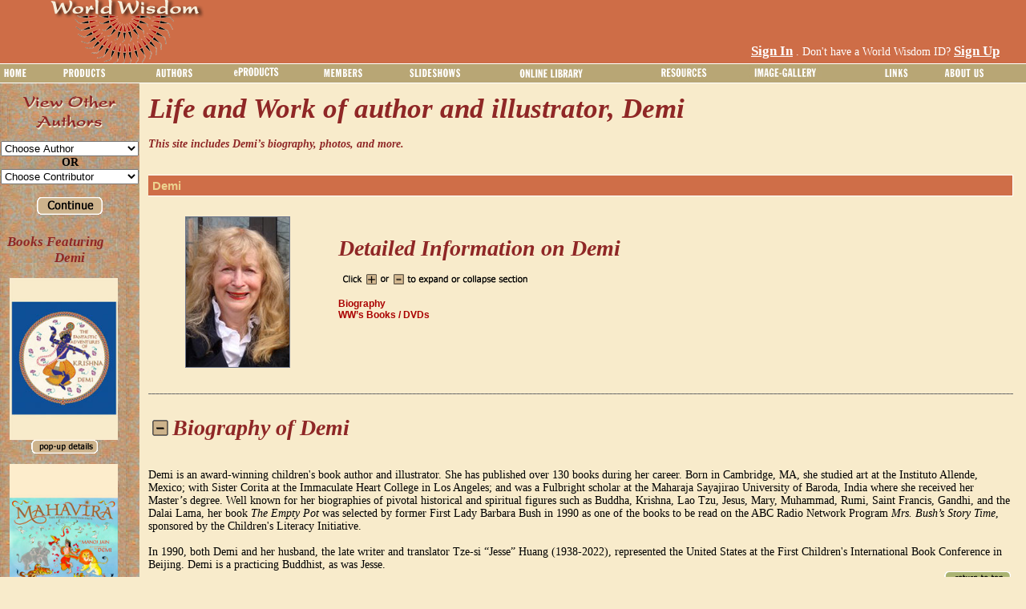

--- FILE ---
content_type: text/html; charset=utf-8
request_url: http://worldwisdom.com/public/authors/Demi.aspx
body_size: 179722
content:

<!DOCTYPE html PUBLIC "-//W3C//DTD XHTML 1.0 Transitional//EN" "http://www.w3.org/TR/xhtml1/DTD/xhtml1-transitional.dtd">
<html xmlns="http://www.w3.org/1999/xhtml" >
<head id="ctl00_ctl00_Head1">
<!-- Google tag (gtag.js) -->
<script async src="https://www.googletagmanager.com/gtag/js?id=G-8YDC62WMR2"></script>
<script>
  window.dataLayer = window.dataLayer || [];
  function gtag(){dataLayer.push(arguments);}
  gtag('js', new Date());

  gtag('config', 'G-8YDC62WMR2');
</script>
    <title>
	Author and illustrator, Demi: Life and Work
</title><meta http-equiv="X-UA-Compatible" content="IE=7" /><meta id="ctl00_ctl00_description" name="description" /><meta id="ctl00_ctl00_keywords" name="keywords" /><meta id="ctl00_ctl00_robots" name="robots" content="index,follow" /><link href="/styles/public.css" rel="stylesheet" type="text/css" /><link rel="shortcut icon" href="/favicon.ico" /><script type="text/javascript" src="/public/scripts/abstractpopup.js"></script><script type="text/javascript" src="/public/scripts/common.js"></script><script type="text/javascript" src="/common/jQuery.js"></script><script type="text/javascript" src="/public/scripts/bookdetailspopup.js"></script><style type="text/css">
	.ctl00_ctl00_ContentMenu_Menu2_0 { background-color:white;visibility:hidden;display:none;position:absolute;left:0px;top:0px; }
	.ctl00_ctl00_ContentMenu_Menu2_1 { color:Black;font-size:10pt;text-decoration:none; }
	.ctl00_ctl00_ContentMenu_Menu2_2 { color:Black;font-size:10pt;width:100%; }
	.ctl00_ctl00_ContentMenu_Menu2_3 { border-style:none; }
	.ctl00_ctl00_ContentMenu_Menu2_4 {  }
	.ctl00_ctl00_ContentMenu_Menu2_5 { text-decoration:underline; }
	.ctl00_ctl00_ContentMenu_Menu2_6 { text-decoration:underline; }

</style></head>
<body>
<form name="aspnetForm" method="post" action="view.aspx?ID=306&amp;FilmID=&amp;p1id=&amp;p2id=" id="aspnetForm">
<div>
<input type="hidden" name="__EVENTTARGET" id="__EVENTTARGET" value="" />
<input type="hidden" name="__EVENTARGUMENT" id="__EVENTARGUMENT" value="" />
<input type="hidden" name="__VIEWSTATE" id="__VIEWSTATE" value="m2HiEUXInMk0+R24WDNnKro6ujDH5+p56pnVpvQ2JDvQFAenG/2qzWQSD6crJY1YuVhzAy5iOisViaDMEA7ujnlz4lvvCuVSipeifw5/rkdiY6irPeyoRT0aBv0+qWTx2/X8MopGHoPalCFn78uD60scmWPXZdWr2Wp7QSgBn7/GW18id3UElnBSYXJRvuRUe0CttIJGHYK806kRc4N6QMERcMoFuMzq38WPaC8QlC6wIYFFEfW6kYHNpChIexjhJbh/XeRAeZVMs+l2YgwE074G4KreOV80yFTydlMMuiZF69YZJGl1y8vY9lheXY1T2+Cga4xVj+cwHjqvvF2n3gdj1qnzqLpZdD0hh02EaxT2h97FWMc8tbDik1tiQ75ngfpq9kD9Ziu/qncPNoZluaQgw1RkefR1kOmzdFiGQ5uWVkMBAQZ+QLdYtyDXDnu0GkH0UdhZ1cvrDGEnTTAlfuAR8ui5MjWO6KH/LibW8506Y7IkmThg4uZdMiF6kEK7SDX3ZW7Uj735+OqNKXDU/Rdt0HnTf5cRm5R4ke64EYTU+DYutq4cQgkx8tLo8rLV3yhMGrXB65h5AqcFOL2AK0tEOe+yCZCUTEkB/5gwJyFH6+KRBOiooSs2gWVlmPiMKJ65s1jMkUagfIi6kKRJRWwoSQmYanqbyjJSvZM3QYnuW4bYKJrapcRkc37JwPAktrSA/T4hRKlNGZSfDE0DC9jUrD9NF2Iz+LCG7JbJnIyAu7iAFTw8Rgsheba2iDTT88K8SwdEnL14DBv9zbYTrXKQYNDiy7jzg6vcPOCxqV5wBj5srsGBEdMNvD1hq8JtQAh+IBj4O3ATlASbN1miOG42YfPwhamA+NkWd/2CTanryy3jMmDgjl/14nHV6Uaxny+1EVMCwg96cPVDF0/3ScDnDCzCbcA66sJDlb/Cnln8zVP+UkYoF0DbtQzgRv1Dl+sITQh7T3RH779Z1OZ947uBufkeYNRfvfjH9PUExXJiVdrIrF+HoV1lm2HaqjMft7Qdu6WXwS31+GmHMPL7RN5T83/dw90xsJMl045z9Wztui6xsgaXz0Bj2PEglBdMhqOl5MJwMUaOMXSJIpKAt7yDGZG8QbIMbjjcFjorvN5jZkWzbSismO0+PPJWhm4v5tN0XjIM3CsHl1THvX48mE+SJDE1PJcV4lFkbUvTotSmEDRLF7uc2YcGXsrd86BjXtq1O6+ejWhAdEzhHZhUm4D/GPjHoq0P3LHg3iU5Sdp397cUiLDTDWBmM3iJjlw7xTqH5m3CmQil9PhimyDtYiyC5nz+FeIMgKBTBdOCb0JSUjgau2x98T06rpOF7E60w0/7DopwMJsUVN0745KfqdGVLOnFmLcEn5Pw7Uy720dKJBUIhi0yDH3+n6r2KTlcHAbDzB0SDlJ2qRkzl8bHYeFlbu2Qxhtm0qwOkXQ7KVj5y2wo6+yDkFqGBL652NStCd9/HzMtAkwIzA3dXI8SgTDPhk6fFKtKY7RjvuiUKTWxo5oIXLbzbfwFQ4lIubfb4uXIB1CT6XPkjT/zIFeAC/hFWvSwaViuRujlYFvlFPgdAHbP7kBmpvuxvgpPNarRxSzyl4U2mSoZfukaVNoMeqK3SLxlQRAv4nfecrzD07/8gt6j8F4PP2rF7Jly3uHkv/F2GFCLDsFaFRTrlAdQkWeplfOOBBCp+obk4HA6ufVcASDoLQJ/HlllAk8NCB5awVukgFCr2/k54FHqHyOcWvZKHDuV+oxip1LjmK0obsLDN5n5ZBzL5qYz6MxETSxkcRQBM2FlE3dMVK1zeXFJEjsEFhCswlVZf1jxlOohc88Gw7Ikmr8gZObf+bLnueYxj6DHM1/VnkyBE5ZVlkzJtzwF3bL3gIGcEf84FtdRpFunhXj1OaT2VUmlpm9JujWhI/Fnm1Q4zxsKRi4iuAGiQipU+pEO9Y/+Nz+/+fBxQGz3YTvUEjSMFH/Tr4SLdE3znoPeOBOZKoY8k+JeqXT61yu/Q1z66v8DmJelQbZGDN1rwvrQPhoKyrE/RsLwqGmd1miRfNGCq6GqONO+9zkfDKGlpLfNpxT/sxuemFZNzkKKUNRmPpgT5mtomsXetn6eQsoZfaZoLX72ZBTtpZAIjdYrhC/V/kKMKJOHMUEjPSIZ3Dizp5MmxiAHzZwfoQbw+58P0kImdmkFrOk4zQ/BJAlnMb3m68IFvX+FcVab4dJp4qIRkM51cC5ICsusKHJIUCqP7vkkg70+97k8YZLlk2Gwr3z0Bd4POkPkj8uRNfjFwLAAyr8SrH0n8F51rpSltLuBeDjPK390/6dBx+5A8tCFsHVP5LNy1MeJR9YYxMMP8fB98tOHCHMR2Y6cKJK+Js6laZ3xiI52YE5h292OUORSPDqZKOdfLe907HbztiNHWDpi++NzuKO346u4BkyHZaIOeidIFyjfmf9kILQB82bFlKrKIH+G4fA2GoSn8Mh9Szn4zUx94FgnwjeOViilX61tuj4gWdq19FvLP/Yjf72rJlnlvK9IFFHnlgdVPONqKWpvh9fVbvG4WMho736aQP0TCiVuZP+xahtFlg0SExXJ2h34vl4InfOkhPWRdyVZP71gJ/hXQ9ya09vZQ4AlayB0TdFeZu/UdiJlSzirdDUWJR4ZNPp/tsdPqitWsrb39DQaH3+516+hW9i8Bgpdthdk3Yhjuv2AVCmaTrnNeJ5zLuKlj9SXaaNQ1vUHt6zFfGFTJV7Hsl86iZJYFOfRXB+AXV4eeF+yRiyZ/kWoQhb8aVWdkmfQasVet2F1PYdhliTJA7+E0M2hP4d0GIoZ10BdE20S8ozeD81/j9fhU365qIOd1ftvJkNh1/U7gdeiY+59hjEzEq+9MKiqSOWjPTW01ATyY8/ogddUT0Nhn59v2lCktqi8XnuD05PCfDrJoDY8gGJqOpD9UaKOei8TGmzDxyvkXxKyPWOcLYlLyaT9f2R8YSpuoET+JSzSKqbz5XRAwv5K+TjteioMAwVWxxeRscBPzbOWGBEIivriViWj8l8M0wa/Wxfc7L7ORUp1pjfF+7SOmBAgXYbxjmPpsZmjcNUX6P4UrQH+hh8D95dofhXDU3Ab9/cuyB/n5stm96WyZfF85Ms6iuQK9au8sMq4BR08s1yZaU+TBl6wXxp23uCqoaEgs0Iu9kGl8xjWOwEEH40GbobHut9bF+RPczwHs+5KGyuKGJ4shV+lmaSJAI0FtAj+wwoNPGixokSZGu8pDr24u/Lcxd5gvcHltYrJ6sdJFTkj78YjFQukoeHAMlob4F/osiNa58x9HHkM2XHfsfqNZsEfWFwcgfd5MHvSbh3RwIubfRuO2WAKbrqLSr8OBSdjuGgzQ5GUjMq1pC1Yem2+/oyRm4/SaWvcIqhWyto/[base64]/8UumpwuKnvHU5l4IfKh2ydRz1irm3k/W8usFq8XKUcnCBoDsZhF2UnwjBnmSSdps/WAKGY2u5rrLJXeM96thfuLwRrktJ5kzFyNpqhGJiiWhKymXt0SUSOLjfCK3uL4nWOh3Jn1HIMX5XlTIOp624XLYw1RuN0UNV9cMryRwN8ijWOJnKPZxo0aWGR0tmu10T4aGqECmDWQsISJ2tz1rBEKPflLdxrZhartpytAEyGkOeaV1idIIARfcctD7p1SsabRJ/jcNyzpCqt5JG9H50nmiKQYLgv9qVaNVYhS4VaPGLpRYrhHJz0aJ7TNDZTgUJGGqpg7t9VdY4TRQqKPr/3HIngKSFlMjZJotBgc/0ZYr82vLbC0OjKIz++P+P8njtG8nNyWY3VP++rtYo1BS20MNn/ydpWFxhpsN1FYAo84PQcIrdXWhE/CsKbQGjAQ6DdeipIFIvfO1klOv+NU2SBi8poU3gZ4x45DoT1h2zOZE5/2aWUI6/QwYhyzGcOFrKk7lAqkN20+14SFa6nihm5Y3l4JPk0J9ROX560gxns+7w3AuZegblE50s8gM/JNx7fW5xTypew1qGOeSZB+i3odPdsD6VxYt9/o1+CDlAnFZmpPLyJF0uizE7kkuJT6dm2xWfQs2H11nKzv5mZ5wcSKf1nVvERO+Cwy0p3Tq1tj6kRLL/19XbbIWSaUH/U15gr8VlAoOok+mHnQovTtLnwFmlf9gBCOT3PqzexexxSodJrzAiYpuqgDXajfe38NL+DVh2r5R+Vj8zD7vmz9jgaFaCXBAPWvy4Zls44PJknBDEo0nhX/J7i2gk6W95fKfe6U6gkTzNBvNfpqlnYXKdkAbWIs7TGDCHVwzlpx5NQ3zTay0KYfvWaKMiGOhOepUugazkhfeYt9WhoZA1rGE3bADG5NzQEIN37YLNceVl4sRVCprnWOV1OKHbsLeg/HWa2HlNTymzWX84qBKxLbsYKlbEoCq72LULH6V/s2vQgHLgX246KPrr2SdsgVY8vMewlMUMrcuvcx8IW3yGFlXSLsEWBJR9jE3zV1+9vzo/5ouUAom2eFui8AfLeffydLm4el3MnVeic0xA8M81R9WdGAGUjhdwdMP5Nbfn26KTWHiJVWOn0thNgSC3E64UbsmN0zfSqxyIdKq5qABHjYlsINYY9gkGqp20iencn2cpv83Ner+GBnlddgkJnXioCU3cJghlQF4HxbqrujJsk11q9hYHC3cnnfLS/LgJjjlOGOA1xCN/VkM+xCmqiL8ahvCREXd562pSIwQQlPxk600e57YZkHJ6qpQQVqB/DlAwIpHx8tIhdfo49Nh1iej/aOCh+ZLrkkznPOrt/J7YrfSKd9uhbq6KV66wkqWIdr65y6/0RmONB+IJXahV7Vnxy7+Rx/crYN/w7YScqcfGIfzrR8sjI6567YiqyF6LpvIuJ7u89+HpDhzp5aml78q+7biKe9FvUAsZ11EE9tda7DIqwDpS7a2QPZpwWTSVfpNhaDuntfUKdhKL9g4U4XKaDoXjpIslYO0oxyewBgLC+a+MDcacsQwbZ0+5v8O2RvW0+SFsmtE/hfSDfQZVXX6MxWdBqvUL8VLOdoP4+IPupb9ecxViE1H6LmsmFgLUfEshfRXIIHyXmhddhL4EmzUzBprU+/3rW4WrvIWBQDkuVYjNc714V3QUXVHAbGsvQjhXCt0hNLRRqAqn68YepVCYD6PpMbXMRnNZV1jx640KxzMW/mwr9Yi9y6+G4Wbx5YXajiNoZFZ/HHZXvezYpK0bF6yk7XZaGsuyeDReHQ7ePRER1H8OnQh6UBH6SE1/+j6OkoHT4Kcq5hPzbbnNRXA3hyTuR6uBqO2KZcJv1O2Skl9IagtqR3ytSWm7YD26oVyukqSLSoOQtK5ZU4gNuiKM5+d7+dbv+bQDphOLBqKoH/Rjmw0+dzooXKZXeAZrFb6CxB3UspFucn/BviS3TprKrocRlPDkejIUNOjxXC1JklUp0/YwvKOnl6wbDq9sqv0w3FOc8GZKzM502HYO8LRgQq+qGZjLEC/UIBNW8uhkMBIYfFPCFx19PLdXSwevJku5ynhuFf2xmXjTMT9oVwxzL783zY9umKtp2imQEhjH/IiZfnFp8Zl4YZoZXnFio8k/JgZfSDMo91SCMaCn1SG8l1LdgrHUyIolLQEBivvAlb2yPrRlkpEI5qtcED47izLeb3rKAlaAd2463rAVav8n6ngHBtITHcE9R+XWHL851bV1a/HjWDe5Ywa/s42B7wpijZHaafRGpeO5nKuXflz30IIiAArkrx2bgT/RweFVjxK2UAJ4O8vKdoHv1TJVud49sV3aQHRDe3yeRdFHz0EAiKzvaJmxnkh8JCx1ubH4JpDzpYZoFD3K/jSN40jgZ/F3SVizyk8bofFwSPnlElWE+M29GxzqwNCLwJmFqlQNApJWABiMygeEzv+7P2dYyLTY1VF7b967iQIVm7EjmlIgtmKSc5jh2dxbWpITpOVekLdnWgkyJmKSDj/jiCGcEAToyUQB7qVRCJOMyOovAktK/bttFELXcRujqXgjAhvZ/cuMDwWvk8vlBTb2TbbTHjhqjdIIpcrjW086Yj45J091rjqnfg2XfOaaYZvxqtuMDvAJUSOP9VmtyfGJ4u78ipMPIZ/Yh7zctZ/P/9x8qMjnE+BZT4j5juAXJx21XIBMar9aKBix0t92FjipqQsAne3DI4rDTbxFBU7pYfmxnnohoQ9qLBXuSmkELqmEjBuuh2ej6JOZvJO1Oym1e2KabfHqjwU5MQNQR8uRX21TEr+6KHOEk4oyr4OHrGSYoFPWQVIEitdPiPyw0wCzwG3qcnITR4Cz+Ex+2Bh1FLtai/ihzSgoxnyRgWxlUBzrlALlCJnqHyerRmNJ2v7p8N7rdK9BKDggAoZ/tAwesK8zz6Km6DMfle8KTxlhCzTBqTItdyKgg3vzk41Y80Z8zeSK8ZOICMKjcqlx+TunektwT/HN3X6ibhjb9x1hci+gnOPufimJbcNA27Fu3oIsn6J2rcdM8jAa/3jSANWTJWbaUCLraYkE4s0K0ekfQBcl4spAm/jSSG1pGn61LkLzapwH9qIXBsjUUaCVU5gvQ77gSNymvbcnT3xW7YEDdefC+qNl1aa0B03JcJ5Gw6K+W54KqnmJdUZI23T0zHdT9B7XX2ADGNi+aXs8apiUtuKofJ3yJmZz3FiHXknoiq3870TrrzGk/h1sV9bWKeYFH8dUIXRdkRDIaOUwAMm0VDvphJnGOqdbR5/2xB5da1rxFA6fTMY/meF90EGZFtQ2NDeSlJ4e4/[base64]/b+3oY/eTdymvhQhejNWghGUy49neWGMGB+/Kb3PiPQSeV/GTaHCYt/61T4ojCicUvkZ4IcMhVDci2GactNHmEd+GiDWxs9D8b7gSDFgG91jGqKexemxxYroK+klJCt29ZV6o9+OBYNq9lQlSQE3Uq9Tj8nOhHK46+n5gGzmBvOb/qDDwiTEcdxggTgLHuMk6Dz3CCrDORWx03Pa59PPaalD9owrPuX2mn4u+ze4ZFaYQZ5UOGUOL7XMsUukFcuKX/s9EIoB/YJPVyPubQT/6BeAKvw38F24trtOuChPNGenRGApORomMpe+tidyqaE1F9gaJpI4ZcfHLNcTlcd8UPDSOBf/Z6Cw25zcDYJ4C+Hpm3N88VeUBJE8QcVAx4khfO3RFuAaoww7fnOIHpYPPZw1l/44PvmeCs98Y8JVw8CZ20epUM560CUXV9wFu47llwHYg4hXclocyYS7E5aieyLaSdUcQ2Mt5RSahdNOocCnevaoKuQzlMLaOxsLusRJyxPJA54OTvEoBrFIvb9uJI7/16sk+j1w/5yE5syctzSP2Vytqrn+IHfyCvbjLqZ6NUPMIS9wSZmP4FVvT2HSL24FzHZVOdQLCZz/PRJM1PECU0o2sKIRgmm4iHcNikkhUC3p/EJuzqdpNZDOTZVW0fN0qyMJca9ZKj81NnEVEXFpEGWrL8KTXGL+Pis0Snt3o0wUNDKXaO364GHW69QbT+Wh/K5ixeqOt8HeTJDhE6xc0/X7gehRvGRhLFISYqElKDdqBY+SKZv1LXoji2HMCZHOwx+4/pfysFhw69lr1x52xYXhp7Slfnb4E3LKSr5whbgkguUkhY9hA8unjerwvsbRYj7XecZ8/4SxxbxAq1VNseL3kBHqof4iWE3tEj5+U4qyeTdh8kjQWFmRzF2u7dbh8RwSbbhTQ+Ho4MNPHqhn9LVO45RZvupuYTmrGx6ScD4rXcD9IhIdVFDhWCfZg52rFYwZXFUd3j/mCjbUjHDuSSfWC8YdFRixCIfa3vnz6YW20o7W/qllxwb9cMpogQ5jyKyy9veygqVwElGuR6AaUIKrXBSjiHcoWDSLSJn+0nDWjuBKBBe6muDaEhWhPkwlV+SNA5xNnL7OcYhdoKNMth/bB/8fHRV8qBHDzUH1cR8EQoB+HJQCe9t3Xio9wkFaPG5cJ1h8ti8MvrQ9nPRGh5niE1fE+y4t00Zc9ZJEGfP35BB5k9DNlBJLg8V87TuE4JjuOtkahL0aJHVNIHhlC/Mw93emxYIn68PG5ADiJfzK3umLNwTTrl21L4N8MyEF7IlZpOH8A6PCYr6Rw/cumbSLVXI43hlg8yjk0fGepYD4pSRm2tJ0atHqzn3VgppmZwcpj2rJ7iYlDKxZAmK+1+4eHqJHPIkEw436Dk38Vgyk/I63JTW25hsaWmmZ4LkfUOQHLQxHQ4mYDyDZJzF+5VbgsWjCjlpwJlwH9hAy1fYLd9S73HX4gurDibMzqQznigoVVOF4GB9D0Wgfmo7406xG4wGha/WiGAcNdHsvTJWcZ8jJUS+WWL2IvOvDPs7oCM5I6kIrsuD50PaBZpzOwvxS9iHVmTRhuGYovyguJr32pTdF11Fi3gOszmyhiKgY3VuUjl4vWMiPSpbZpa4HtAJV8Zr/4nXZ/[base64]/Hz/TwxvHQhzzp40VHuNM+rkCNfLpWf1BbYTFhJxKzUGUaOqljW37JuGXVRS8wmIPf7nUXnP7aTjs+FVpxSWYnQQXsIo4gVLvZG5nyXSuZY5WFTB7l4wZSDJoLCWD5qycHyUUOhOJ6OIA6alox81tIyQ4o1ZaqPr7a0yRIQVz81QzD9d5xAKkumh79BB//XXHuIv5KNcYD5sG7vt+fnDtLcXLmfSZVtJNndxdlvCr5MN7rNrfRisLyBU2yFEYvWr+9saVjyH06XLjyYcIaAcCoOxEZDxVDLpxAxMRRQacFMwNzy/3mkaizHjwrGFsNU7euiATag/scOlRtfZJYUn1hWrlCtugGNf5tpX31a2+DKhxBCVB280uO5p2l3XmHnip8iPLpZ9YqgTSOJmEgwA+K8N5NPl2o0h8B1EXpYJLuM0F0rn8Nde4fT9wORilErGsUPjaInJu9fW3yuqLBEMNWezG6aqKoQixDs4cHb9V4VZDNceYW9MEZsr0rYw3LjcT9BJWr/xoZaHJWaBTQN+elWRsjyt7KaYiKYZs19D5lzO722tG/XQiFzd+SKV2K/ntdHqI+EDzj+5mhj4VKZgjhwjUjuSw0K5ZEjeks27l4x7KKMOGXGC2Dx36faf4gHb2i5OZT8ItxhZBx00NxXZgw0UlCwd/GGlqJ8qNlQEmENF+/MsVUhkeey1Iejm3jwImhsUVkwO2I8D0te6qg0QEf9oBdpuobGsMeJLh6XiL5OjLYOUkVaeWcvaeS9lqTTPtFzF/QTIXHRHMTDR/oWIW1ewwNqNUVQ/vaow8fNL7PFeBJ0MDtde5RxRWfOWd0qM5P3fmlwDI9w+4LcFsc8B8dzymxE2exVT80Lu/o0Gbnn6pQycUSUY0k2JspHnRUKbbXOfLNFyzhCulKfwpyEWEmvKLckBUdgv+2zir14ZWry9ubmjpkEDgngph+gYGjiOMVIbPGMU+3d6Mk54Z01V3PxFr2BIZna8zWS0vzKEAj8qQc93G/1Z4WNDCE0O49ikYrCo7rThNBLYSEvAeUhEiwU2ltK3v2XQM3SARKbKkPMf922FD5+OCVeIHUargFtLup/KQ6dnfc8aPLkzQihTiRD98S3sY0EYWolDnJr2o6+M90Rvyzcerr67TirA5U6BxsvOTiqYmcl7zAebtIR1regKzdtDfATVwo4eVESI7zoMUE0mEL+M92iwjEuj25aUVSd1XEOGObc67OiEQZBxnYYGXNFoNS+nv7LNeQL9mjuHJZeDhMeTiYEF/0zkyRLl8pQHekN3JobDHGXNT8fKJFQSY50oWOjZXMTK/q9RyG+jdCAWJVdGMTf9BMFYWlLhzuDfQLZD02k6lXQ+10sOMPZ0HI+7Xam0nMpbtWXfIgXL+3fAntt7gtVzjfpvLxqPDpk6TYIw9RktOXy6KOLE6jAkOtB0xiogWEyaa5zq+ihPgVsWiCL49CJZD0E1FenVIp7BKJCadZpRqa9t4/[base64]/+9dnuLnzjQ6Wh8gQPDHeBq8ZAJhwhWFFqqvmjlFRd3eH0jUGar1IGTHZwaDmWBD5p0M0LrE65uDDtn+VaAM1yk8Sbr1u4ZErqwkXsiCLimgH+zn3/LshQDBStu3oWQDOBIVf1ej8RF4FFBPLN+HokZtdRJnLR2PDHom9An1JRFclb1zW7hM8/t9Lmb8ALvv7cpMwZkdAtpc8aIuOj1togPXU7xDZz0TsuAtNm4INiEmtFpDsLCavx6mT5PZcEDgc5XNHrVa8nkS2QNR4TIVe4tVYiPeGTUIOk7yiQY/kSxnAJFHSvGZPo+xWDc3DRJ2KyGgEShtB7GFTkcCyWCg86Fpp85UMsLuwCflTgDod2k4uO/axkRrtFRjEy8bhcCsAe8CFG1SvMfPMsNF7ObP0EHDGQSGmI/USQrc+lXjhhbe1GsWph9O+j+XtR+lBFpzQZRHJ6HY1ioW4nI5DDXpt6PmhMxfW9LJlkhEDzuiFyuEy/w/yPl8D7GRDmFwObGn7FCyWQsfsIoPTXcEKv6eet3UG+unbW9HFksKWcfRoySt6658C97puybJjSWsiZ48DURiXw8hG/Brhto5lpKTL+Y48g9ZS4N6BYZTnvx6vb5iSTLFFoDfJnHv2rMmNt6yp/GwQ5qlr+PlYExZsuDcbsTE+t/D6/Qti2h9KVldpqM4+ESBDuWx44pOjNi1yDJpdNMRTW83nFGpLOzjnPRxyM7YJIS9Xco8OelpvQU21WD63GZjcmXAGF3AumRyvdDOoeCRCYmZH30d01U1PUT33Kj+bCMqhmHfkCAOwDfduZxwWXh49NZeHkYhHjEdlPM4PHGed+InF9f/Wtnn33tBBfAHV+T/8eTIkqdgBKVvX8s4oRbMKFkYe4CjLTdmoEcMs3Pk086RIWMbG2vUSy1RrtvujQgKBMh8frW7ro0bq8rcMjbMRC8tOskUTMoKBvKg3yUisftNJK8nOlyBbfU0j3DHuv0Zt/A4kySxqsyUqJ+AsHwQA8df5sHWSGhyPR/n7DzIi4qlYGQTtjtWTbalsmid5uXw8FPvB8yBjbXiN9sNWi/g00sf+C0z/TFWGj5admT6udmoDacasrPN33MV24fu6yKKdRufQGaeT2M/Z+kBW1265GnPyfShPRzluF61LhFbLXUpN4EyQrrAYZSn0RG52PcM9L0hMwjCgkN8fi64pjGteE9i+uksSkUkRGFom2tAmegRADSJ0dy5RPQNF8dmnhNJclJiABdoxJBbHv0okUf25xEJMr/tXgdRQSU9oTBv5wWMQ/rSVO7LxqneiIdGt7k45wj++b3vKk7HetKHEN5cBN5zbgvjvdKpUOtov2O91dTbMU71VGu1NV1GERj1SFRbIjc7l6E6orGntzTsX+rlS2bRMWHgpkFu/e/1seWpBeHbkEGTFi47d6pf/72PLSCOT6ME+G12EHqijalLNE2IFNA2vxhng4u1+5Wgyx/Zg3W6TW51C345hRnGWDecddwNpk/37EQAWQuVNZly0NcvMokZoTcD7ET/hlpHkcuHj8eE2lMGwuWvgyawPppqIdkdumv9XM2lvsXI4A1bKrwGi0GLESnT2Tc1s/4ffajZ9UPQIQ3em4sFMUcjBpwcVsdRqTSTpnk/e3Jq+f38tPQoaLalC6EuJsIviYEbJddW7wMjLxi4k0jeFy8VA48miLH3kHfBrH6Q4zEXZxBveocksMV2/yrxoaqjs1h97y//7f/XNYx8avyV5hMSUo08Qx78RwB5Sm7Tk/kwmz9ujwYs/m2pd8YyEpQU4UbkiAp2OporO6VcHqy5BgzPX/OPInA/HqC179HaYho8rLYlWFzWUzyM5Rn4/HELloyXOjlvhbTMPwmlTWwmzpfP6lwWzhitEam4x/7PBi7vKc8tPltbZQq1AgaWZuKgTKrqD8zc0wdMO+rFpLHscGl9IokMVs/M0j1KVjF5o4bUibiDoOY73I6Bdq01emrJi30soekhF5tczPqqH86MZLT7gZO8PzKW+ny7rGefJOhKus8//7BXSI3XO0sdQ7IKX82LbnrKcIcR2hcBTLXAUgJe2+hd9C3BfgOHwVQ4tWHft/T8KS47jhULIhqwZImFjllZqNbcNXBxgCJlRrPrf73ztZAgNNxgN25vi6Mf4siiX2k2JTGR+ej7mFBd/Ibbcvd5W0S/vlq0Y1ebdEdSg9Zp2Xz0uUSYXLycLj0oT1ild2yogr9PQYFUgPCihbU3431a2NpYClOXqbb3axJR6+V78kB4vhL7czumEWRDHVF6uv1pLqWElp+SLEy10lcVCUXZyKGhH24L4FB1lE/mcPF+5ETDyIXXeFZvc6CB4koE1Vqv2ZFyOuhqkFwGqp9rKRtOl5Wa0QMrrABurKI0K3dXFwANAcluOpYMeP0B1NXK41j0OVA8VM7CMc4SemhmqrZ91EU8XAzhL0BPrBD/gNDvG6w1tVRZ869EcpIJpIQK7/933NXZXeelh2Ug7ra9Fk/qr6DnCfqj4nWZWi/WCvHa/y67m68IkJ0L6tXmArqQR2bbjjONSjdrZHe0/ryDMUDbtvENMCTzqBsgjxc5vgFpk2m9FOcNMHHPefffWG5nQj9kv9ZRNToqxEfwuNelDQuQtXCHwtJtGSiZ9PPTJOUSw7yznWwhqxiRKqbLdhcWELebmIbaxUnNfmMcqXGQR6Nxg8IPyszm1NKD6enD8OzySvzA1F1OT/0/Og7T15US1Jfe7LGcnnMTXlrAFlwvNlZA5xcGSqgVu7Zi1rX+R2IcCuc9itBg2JQ22eLIHiBIU+DKp1UD0Q6Fs2DSOWXPngaBJQs+cNPrh303sHdSy3z/GleyEp1/rfqv/ycLW5eml6POpRZIvry36ZLRhAh7yJKTcWQtHkawSpR94mCbKrIX8b+eYdj6S/XItRmtgUnYRlAfNz6hGBJPYP6LJoHec2JrInvCbF9+3K6o/siqvU9Q9w4xNXlmtNmz/z67/[base64]/9VeY9HP7Mzpj3v2xVf6Ad6pDtSBiMQeDAWd0aRStmUAJf13CUkvOh+U2t2PVfGlIztc9ggbsf9pzoJYWmklbGqOKGAQZMjBNVrOzXfrQ9BLqYcHyMQQ4grvEAYppXu9JFjVTmRW3NL8gMSAC+rl3Rqq5+3wh+Dq/9dPVXiUgNpbbTP+cJYIBlIeZ+dXrBjLKFmzDHkxY+VzS5lvGfZMVBqbX6uLoc+iBxcSEIILFI79C7I2YBmhL7/z+NnSdtpP/R6qSA5jT5kL/SyOfZBOqDyxleOzIMrFUBv/N5bJ50xMkifqQYf6Pjchfmo5XNrI6tzzWx+ZHhwIQ4PchNnwvAi59IIM6dSB2bQLXtonKnhMcpmzjxI0vSYEvbTIAMoBH4LnFLbJhbcOBq8VY7OvbWydTfeOcawVcNpOt8IcPzqkHRY/QtLdzPh8DcR4ZdU0y90p3Hqr/n/ANIVhi7EdelGfF8cHAQzrfEB6pDLkw40T+6GzpunyQDzzAeLz37SywpJ3P3TOKWLNBu2n1mzpYSMjOXhiOl8muI6KRP0ec2p4hrOVC7+1OUv297EiKT85iP11eRBeWlywgPzl+od2Tnyr86+O3LCaG/KgGIV5khhO0AkzNDlEeDbtPWgb9HhUvjWdF7Vyx3PN7cq46Y3iQpVu4JufDUzo/oF4L2HJHT5HTJgCrIxMdQKWKpO365Pj+djCpN/YqFphFd4hokflWhbWcZUe/cye5TIkhGbZAuEPc9/m7IUIvXK4UmBowsGzO26Fz6OtBikL193pBbvL8qt7T0pIWnvXgtWQxeZlIbUbruU+keJZRKQN10VtvofQwhk2KntyhCSdU0DQaP/2cS45VBldcM/1vKcVNpf1Zu8FVgDloqATkAFzY726YNoURQdAAqd0T9s7hWpnYQXTZyzdy8EGE3hb7GXIbN9tLFANMU+1MrVRKdukCSQ3MyU31OqpqSy0/8PjeVxdE6uj06q+d7V+EJQoM0SfkduOKgDtJrVV1QmkOsgUMt2tr9xCyymYkGOlecl1mDCtCuOEexmfvm8TZFNCWh7ay2BMAanag/jhsFLfFjrXFDm6O3RdU98xvTOKCg1x8vwkJ36D8Gel16phgdxzpGK3GU7SSBJ/xqqQujGj1bycO0NyTVQQuqEAJomIHk8g5lpud2G3CZfH4Q+I5md4DgagbU3DlTDzSChrUsm9GGwW0AGdznjz2Ii5mosmydJNietHNrdUEHXDaT7r0u53MNQ2hqjn85Qtrtk1HbFiKZt/ZCJ4Sm8AMG2rxTDjAezxvZ5gxpl3GtCviPqYYk5azYPBmvtredxLxAi6RSVeIauyhz5b8ir5nMcqCDgG7Uu9YXH/vE+H0beUF9W4DThsJzcVpFy5EYf8ujstE7AGZSWVYQHkOIVUSa0PQBenFHqwCKso7i4df3S8CN6hZbMbSou5ADVlJi7zdZbD2hx5jpfmuUpSj3My0YcyEgNr4pWTQV0oepXuFAysGglEGazh2M+ar/sX5dcw3bGoL1cZsu9enrULA9gjG9opyTPB3QBoetYj1QHzMeEFekSDRvlQQo/BFWPdQiZRbEoxguiOau1YMWYguzJV3bEEIhiiAMxcCA1A3g9tWpvrWD0o6gomq8KwUcPsnD3KmBJpXqnW/0ik2OCeRAUomBB1xA0IVMlV+7gO9aEjb62vbhugN3TdbCFjs6JpUq26tyknjUyJqa4JAmee66Vrbzmy639Gxmvv4G/8qDr4UsE5G5hhuco/wUQzW0QA/OiZfT2U5u/pmAoma/1ywaZoXMFyf/DsSovc8siThzSVmIFvL8fuhss9TQBwedjUR8OlySxWMJ47Bh9LlrJQhzTT/[base64]/[base64]/bscKHMKKXCbcLJ1KtgJQnRjZiy8L+zQ9PJXOVv3qsCa6O7xrTb3B0gW1SKF4fd+hrr2hHFfpuBNe9VgP67vHF1+l/+AIWZDQJ2BNtfq8RU3POK/048Qzr+8Ooa2vjCY7/RXwpP+ZwJ75mRJnSR25BNJx3P6t9T1b7VZDESqbD8SbelH0h91vItOnl8qg9S4Jx9WrhAMJwAOhkBlx7GaFi3IrG1qTF74kwhVAjlTBZUPcrI81JTKFU4cUa+fps0fxKiF00FGyqKkqyp/WbXHpfHm+4hPl/[base64]/V90eS3bLyO0lMpuMJg0uxio+gkufoiWFiP52gyqL8uvVncrQoyv301CTYesWVlRjTFQN9/BhhzLlS7lj0FuJFnSISOZtbkmLI14vT44JsM3SoXxS8cCnC5DhEebe1BiFCcT9igsRxi4eXCR3xVUgQXEvDlk+7a7JDIGLVVFVolMy716gcFZhL77pmUVFL08pCvTluKOEw05BUdsBIwB3/NrlNN4x32H0oA5Y/Q33qLbifVlWMJqjuOAsOHyX8FqtulBbGWzqy8tELMx9tUuA7h6SQVpEP0amt1goBaNGGCBDcFnX0nGLAFsK+vXzzFL3OR5x5snG24wHtV5A1/Jib09JWzbKRzwW9xrc95KJdkOuKSWkCKO8uzNd8nCaHYDwcHbUbe+aObINFlhAqtU9B0nbO/Xa+K93h30U0KIyw7l6fE2CKpScod9QiAWeWfbmnk88thSPX2U1fnRU+Pd5DHDONv5Lsv6l/g2QsIfcFI4kq6zbVvcryEOXGPn+ZrdcUVHAs28vLPDuZX+/[base64]/ZJf++p4m2UHGVq/gGEmKLJbDWrhWDuG50liEC7G3sM+keLDAzzZSkOS10wDr3aQO+ZLPtHE1GqLsoEYrO++HTj1KlL7AjgbxljFdcrr1OWEspEW3yoH+i2ch0XX7W0Rs4y63M61zxDyFu8wbx9vjEgHSbXcg5d/iHjmmmaeMqOyg3QBP7kb+bceOQIUal9c1jZM7OqgVDmJHidbiheyT9akIeLKX5B+n7PgDEqR2hIPBB2VGBFBjGTa5RsEfFBuxgwXU0/kvFKF4ACoripHt3TYlW1FI2NIlwycYfonOEDJR82TYlopKZoDdC4XIO7BNeUwCMJRNVIMSKGJdMgy3j75Ayuj1KYg/m7ng7LiNdiqLuB5wzcfhOAHRqcueDDJj7YpiGL4joWXSgrIvW7NLZZyjgsXrADECpSLhKdkCq24zfS4AXAMkpRktyqvuclzleBEpidzJeA92Px9BQpBVOkshOKRRDriqqJX1iSUCJEOf6igqIRnDBVl7QQyiSjRCNIrsNnSlkyEuzOjmUHB/slnpNsfj6eiq63bzG57gjhsRJOuaUgLtuQ6thXfAGTN/l32MkizgHZ3MH+zRnC6jXUPFc6+Lnx6TDrPM++bIsuCy1JVmhHlFWYPla+wq5sFcJhX5XL0Fzcf7tKVmVj/NQFmg7AKgKWz6eqoDRrnrbz/pKmwvMNPw9RsYXQ8n0scuOcBnsH2vCj/mL9CO55U+hA+mZWps1aAwJSw+vdqxv+43McEkGOR/gSl6kfKoV/5HNX5m3EunT1vSNATqyCEb3LjeLN0/[base64]/oSamLWj4Ero4K7KFu50zlb2bJoN4bardFFqJ0Y+TtRsMLOHUcxtBw1DGppnKGsi1uPm5rIaJgCEOjyCAdug0l9e2fDyDNczqnMEoky1+YUtbS/mdxagvldj7XXJkExRI+L5gZcb82CB23f+wsAgcBduDDx95STZFEpMkH0k8S8cTxDye2O1qyarAI4NqSoqgW0SKt5XAO1yRSw+muwVDx/eS23GGtT4jCoFLmWJ9y9dUujJeXOPt3en+eczJzZsTkaSvCXBiaMcxUzVZlKaxWSQy94dypzfSrisFJ1T9+5YZ6k7+Ec+adc0pQSj2Lct3FUV/[base64]/XCCK0CSRq4O6+JMNX5CyYNIBWbQULeaM7ay+09wmJS+MEM8F2msJVm6IHeetCujQYnCRdLjKxzpj0SOhY+NQ76ec1eOeCGeEPJLnaaNaXB1XL8ey4hOq+g3KuYLF7LwIG2JdfCp30sDFm990GE3Sah+7vwcjR4C/jorC8+FcdvQLolFHycv5h0bKjC42HsQIbl5DDXMQJ/sUGI7Lbbkv3+UzmvHkWJn1858Ne+aAzjlsg2zMcYL+hctdEKb+LUvDq9Hc0MxAsijdyK73KdjSLCSkRpEDFxPrY/QMjSu3kKttHWpjtF7bI/dGDKAs/VgPMmchyzkKNHw7lAwpBrAloeuT6Chni28lnta1FB1Ki2jvz0zaYKkkG7RCJApKPp1ndWwqKNML/htPR/5ajYDCUUZWDiGIbdZ9Ijc5JrBNEQ1zbl53YEMW0qSmNcgEXpWup2dRKdympxs3rs04Aymp+fe+lOjQJrKVLJQSQOTtkz38eVsJCTHNY75gZl7qS57zYkHH2MozB8G6v81lWTnA0TKIe+JR4+PzQ+7JPV1xCRTO8Px24sVlHkpo4zXfRPAauGNV0NdJXOsNLs/LmgoBIk0GpdTLPTpkSs0lDfU6iHJ15LsHSQFiEiURErqF7YfnI/hyzJefLjRbjikaE57qmHvQ4XbEKW2iSPBItdWhimQhs2GaRbghwb2i8dqRRfn79QKf+n2ZEnfF6Bk3c/4RISJOzKKW3rc4C9wJmXFTfv8Czg0YsjNhfntIcrOOAOzJNSFRRvTvwjB27ZSAB1Lz+chMCrsc+0ZTfyrLBALSiPJrlObmNtYYCNVngRBJQtsctIzilHfK4rzjZy6vx5mAFyrZ/EJWVZvpvG+TGUa1HHeNsDY0wRr/Zzwa9KWhJj8Y9t5jmMVgUo1SqSKTJyUTQQgNX2GD4LMxCsWBrpchhM1RrfjbvJQqoFMOc9/xD4v4n6jJZuk+MDnpQkfCIiC+qTloUg7ZlSR/8rjw1Dxwe7LRAdU/iJ4BjZjcWd9CjCbY7TxArv8EUWqilmfKyKrAjdal6dkSgexQFx0Vhoas62m/e8M+AqKFk9v4K9hvq3j5qDNoBl7SrAtWXzsmcXnabE2ROv/[base64]/5uAYZBv5wdsWiq8pqMEeUT5tZRiqR5UilaT0JeZei6mAzNtFZCIxqNMeBfuO5egCJq9FL6XP4bSP/Dx5kqwzB1LVq+5mUcxU/NtxKTYGY6ZFqYAczYZATRg1vcmvdOuk+HmLtpylJQ1oziZgv4gwVigve/EmE/6RMKQwffF2qC+ii6qEwF6xjx2AC8d01hZaidxxf/aoGNln6vuxQWiHLJlsHhdByFR2mQn+A/sF1Bto0B9snvoJE8DcRFxiNEtY/nKMSz2W0801aXbht92p8E+mzqQqAvoSIsj62AU4/sWJ+tQMRgaunNsw8/[base64]/EdZjuyQDost6nAF8jEQynZVypLWO5u+WnUYk5i+IV2H4DOl2qRM+eIU43y4TdTWtzqf3jhJootidrdYH2rIMkd+BQcD1ExB4jIv0NlbiSEipmvp2DruDF69rOk/4QTZh2vYy/vH5xZTQyE15BMhQ81gbiCqLPm8UlYDStI+w9JNMxzd5E3jTeBIKmMAX0fQ62TGKpVB/ZredSQH/xhu5z3G6/dbgxDbwPbsFNWntQvTUigLxvqQhtCytpye9GVHmn/[base64]/q/[base64]/vecCPOXz3EJElpUI2+1KuKgPZspRk6IXVnZ7JR3AKUwy18bK7lW8KDE1eKNDN5OCJyLSWGSYyAycbXaeYvWg4RGCYDYqwUe6Q/XZJ8p2tvf3CffL9v7d4PrjxpjQRwahcZxdUZpcbEpWYCb5fOInH1ZAC/ymXjy3t3f8mRMTp7M+vATudfpOPYurkCTZu+T7raBH4hrDxOKKV/OMOrE7xqOpXtoqyOnR0NApisrGhYI9Lo5mdCvn+yFGwFtgse9tfi0RBAVUzb32xJ+fLfOzZXelTvtax/U+ic/o+MwcL/3Shc4feEoblX9dcQhKHSip1tYm5dnY79YRG5kUFgNF7vFrmJ3esJ25gor1ITKjwjNMunhET8UBONoKS4Xty/[base64]/k43BOxqlJ3l5qOd6pbc9p9ALNCrJKYQ0lnCNqFrhWBZKlN92Zkeq18dEKV2tzIq+Dspver7/MiNVLA9g0LgZpuoxJO2mSLJT1dAvZQ0AfFyq4DznL7+CXyrSET1aO8vnoaGKToMZ8Ip0WaVDB/Qmx7H5LXN1a8TmyiHv8V62huSWTE3Js/M3gdzMFZ6Ie9c2IGzTB5g2DrPHBpmOexK7oYJ2Pygw35gM7j8OJnwVhYXJWBC7+AZ5ckUl2jwkQurs2wTZsEs08p/0KBNAXd1hRzbNsneo3NXkT4oEY7leVuCVI5R+/i4KWe2hoWhI/4KQdKs0eZTHzQd78aDzgiieoYvLWZOiwk2ceQoME62rS74OQWTZbkCMJRgJ3S58RfwY7xCRB5c9mHnuKHgRoTRN8lqMm+A2bYyIQ67cLL9fD+KR1gzzKsOdeeYNd8Amo1stRRBd6rEWkM4DK0Xc/4BDhxXg3JOXOBHEKTAAjibJk6MOPxiD0bvXEkJsDp/juKnuCr9bVY7uEuIyDCnCeWWVe/h/PF8N3CpyPprb8YC2fZfOiZSXyMVadmC8elpjCL+SuZJk9xD4a08rAITob5FlMM4mhmaQXm4mt0cGFF8FoZadqf0bi9CDylKejVhKToh0HkaQfmTvRDw6hVGtA/m+z1GQpAphjPKCoOpWxx3qJRrmbKwxx3fKtWDrNp/g4DAOkmHnj9qEyqsXUngGf/ZJjHFm0gJQ3ruxdFocc3TFhtMhH8aFMQEARnPKYRtlgCB/423992TbFqZMzFnUta/v9dGaPvEydszrMjwjwxmZu1YSMmELKYp7MOnoshxMQYQzTQvg+HwxyAKuTPYm+kbgN/hTNkFxJzSoLXJA/ugonmZwL+/8mMMGVZnLuPm3tHBqhMweogzBIQXGx8Gla1KhoRnyXk/8kF6h5cv0+9lSmolw5OOJSHOX/AjNieBQUkqfne4dF1KBaWSqcKFT1B+qh6o9VlrboFbu/8SN03NnU5568UsfM9gWA+50qOZY3YdN5inH1CIbn96XMACUTcQ3CnRsA2Ji/OHWvVE6OKHLudalx9zgY1Z0DCHLJ+Ayn2GXcdj1FLPF7LLiiyT/yWShgF7FS23Gf7gFZE4FLImbGNJ0d6aFsO60TNWL6PBNWlTZcUuKf4lMpCRgKvPK8kWH+Y5KG3hvc+w33LTD3s9ep6hxviCgpzaqkiBFO8sSuIZfbl8pNro6rcy3gZBDG5VFH5HI1bz/khmf/KjuhX+ftnINmdlT/kR3HjqWRRUyMEH3gTxIoWonazWp26eEpcJwvuqSGuu3h2V0y6h3gi2Uvw1fMXMPqILuxEg3XiVSBYO8jF6q3BLx0vvqaZcC0Yy70UvP/rYDXTOhtRSMB48kqlREcxLrNhVhTVMJJTmHTvHwmz8TBT88R2buaqcsJYAVRYybBd6zyO+pRrOVdE45d0xqgFkuK/55b0yHrg8Pwm4xXjm1mUxaURi0ZJPMKuHpYLv9Ghv9YgnR28LpCMmrIhAYuB5t7fpF1TuVshX8NXwd03HzXSLMpXoyuFveU/7UhP+nqrVNEVTg4T8MAo/3l9LoW89Rr3tzAGziZckAgmyKheJmLcCVIAhkm+nzrWouALXmuUhFOM6nIQofP4JoN6mR2w0wk7JuAN4rbb6ugRynOHR2ML2m1scxQKnxFGW92DpENowWAJmHfJApGwPormJjwx3afbDrlPvPgEVQc9NzcywUejnCJKqUxRzKiYpczN/GqOyJWxkKXUOdOm6mbf/go86In+IUVUo9HHin0R2J7kvmvTb0Q40ZZyAAgYKv0/dRlXwVuoduhzYiwIQAkakh5CXxGeG+bD5ek4BQIYIflwHz62RGQ//XYNvUsC5RnW4arQg1ECBzgWIGpaDKJ8wgzUkGVq1pmoIuK5jm39kuDUizM/I7vUAp3VagHohLvxGfD0lBcyTymI8YLLXwFbq322IFp67PuAk7ik1lHQjoKxNIfcVFAlM4gfHC8WOFta96yMGBnGtrIAh/5kUPK7nuA7EcYzaPG2peeeR7zGYNokV+xBGyD3AnUZm/qvVqr3kn95CW5lbR/tS3M6Qbng/v4BT0qkPBAvd6qCdXdya6JPw2VkV6kdFfU86wpf+LCGME3iWYC8gY9LOl2vyEJkNY+x2+ASFKMJ+UXO/sYxmAQpmbDBJ1l5KpuCNxINMn5glt/qk0ctHVcOSXeykE5gLDy781CLPXWFmdFXfdyTF7fGpf3emNnzOEyeg7fFBoEKeLJKHQLRMtr9TI1X62yqWdTAwd30KE+JM0Bno0hvaRXtwx53zsqrDzgeOOHR2Wlbz5GqTpfhzhwKdhaXmZ86VI98HEsTkltmTiOR+UVqT5Tue02X9I0+OwkCpoDMM6r+8/Idt8MB6z/[base64]/tEakUSEXY+1CdAwStbMY4GYH8pMjHjGwUmTlgJN9u4gyirTKum0Y2UnWxFgdPD4UQ3zQ2EKYG+1nMudFmlTbO34lMhfYSF7jeUq8pHBNalR65ff2VwUeWpXJnDEJNgHXbJxVjf8deUS6/i4Tw88OQ/nMjPQ4c257iGvaaWz0xvOqTOpyEcl6yio7Nx7Gyp/WuUzGtYAMr8gpw2u51FODAagb7j+yb8Ag9xRIaCpbDGKDqaPXseeo+uVcno3qlGWrgoQEVGO1t1YZGvr7rA8Lz2o550qKUum/IVbxtLGrrbdYQsuVPOotDOIR6TAfTmb9NWStuFyWYI/mRVtiRz26sABtDo/OrRXhHbtk6qN3WAnwZfvwDkXObBcIQxqRq+u4luA3VkoxtqNoMWPyNhiHG7WDGJK2cxblXGnZEiZ3ymWx61fi5YXNo5d/32v8jceeKfHg6jm94uY3pBagGx3wC3rC/U1p0bxrpbjc7U7jwzAToRux3sI4v44Hc0hdLmug26fDAmVMHyMApxQfrQNO4yjVKF3wKvcaq8FIjrZ7OVRAfAbGUyS007Js2P9+0Bntd2GgQg4r8bCFPwrNdapdqHdzXO/9FOil/DOLcDVkU80LvGE/wy4MLtqeNWR3MaC2owcLQ8V5eDNklPgG92uPEVsvSyKk5goUJmRPauX9CdTkNSHNIf7OuIrFuSk8HP2/ihEB4wUzd44+4ku7ma8pEAf2lwy4rrAoCVggt7rwfdLhHCicgfiVki769lDt4Ll6fAYpt/cOE70ziCT0r2UZVw/W1n2ziGgMKlO3fL3OE+quuQ+qjeD6ODaPDlhlcCwprc3PNCm7jA0sDFSQU1lYnuH1FJfJRuIyYhi0eFxpn+S2B3uBnegaQYpmMx9jpe3sxonfWsi5o4QQp1w3D2eGDsO9SIJF3VDpQwzU+hx7eoPHHt2oJ//TGLx8D0qyqHOKAglrkMMOGENiaj5tZpg24Chy22nDQ5zu49W2DkEWZkQ2ew8iAHg9n9KhWK8Os1fObeN+B2183unRVYbkO5MD80c7BEkmoYmCQlT4mdZu2a3QiQz5Zha0r/FwQBYxBcUgyu4R2/dxLJC4lEGw1wHnV14Kv18DIzQpuZat98cIxKnA9rohpzeq6u26G81T4gYB+XHJL+opcWEjuLGs5JKd6087ZYc1svTa+Dcs5obxcVa5iuilPVn70GemAabZ3qYwbhTNVPrs/KskZsepBCvHxbvxWdpyKVN5cMybMOUJh8btvxhat/JmyJY9x2lTjzD3m15RPea3WcVscoy8ruNpcWvUPftc4Uary8Wh/o3YQsgUt1YtcUP5zhbZ5MZptM86Pmz6URTmjNd0BhHQNEH4MGh9eTqOiIxD3+ZK8wWdUre1hbucDmq0aiXxP9kLycYpOdROKmRPT79rVWqoHZ2HcXJOX0GH01iT5rpDQV6I0hJHVCFoAoEzUE8DXSGoKUXd3A3LwMN7FY9m0IGldt+BEDZIISLD9uPrzZH/ZP831ezryZblMM6zdDB0mjDSf01exB/NoI/oqTyLrffnHYiFue2b11uemfzR/NiyIJvWvTcTOz1xb35fpE/jTZnO2KtDdLZZF0E7O0C/74fkVAS8UKX92qJYmAfesFgjyDl4SKvGuANBvpTvvufJDJsSQr6iRh1dwyzo0LixfVaxGdhWG/KXgbaY7OXxnleW6r+LuzdOo25snF46EKqUKFkvlmRjGcytBn7d7XtEKbpz2zH0ECvPbiFpQDEfhnGSCgEftPhULFG4Nw+o43qLWLvqHjlbqbLHYMNY1K/YB3MWsU2ty7gQp/GcPoGq5hcboqu2scsln9WpyJ5pP81OPZ98z0Q48arjZ56N97ofc/cheCAsHRwrz6jHf7i8SmXWLWqmRZtCSi5AQp9blNa73WpWHRm14W6Toa4lkAeSL2iL7cy4HtYKZq1vQ4IrQBoGUGYJsJ30IXusc64Fr2kkrnS9wX+jV79QklogieFk5mv99v7d8t4f2LZGEMwc51hSPJRsIeONuQiW09Qz/mbO1P/Zj3mFN6M99acOZcIZcau1fIfjTsCHovjnsx0qZJwvWZsWJxIBNWWgr+X1pZ3Uf5gPduskVAiM0JfdsmkEb1Tw/sJ1BZO4NA89VX82Ih4QVRb7snsGcxzPQpzi4N7PQCvcIVEsKoSrfj8Joq5loUaea/CCq/VXGovGtElVPTyGde2JByMjOI0OfpLcBHNswffgweAZOjoY4U1iuAv/s816PQYauCrTAku5m2l3wHKMrXmw98C6s2DBDNz1i9EYyvE7IrmogTQcU1RadFq8DLsUEnva+Fg0VQ/hwmBM388YRvtMDhvm5RI2wssIm8VD2zLaFBwp4BO4MOzCAfo5/yeWRKafwmOnajVqYWvrwHYawfU171If3LZsKTn/NjlLA2ZMRcWLTi7uxn/uIsy49CNZbANCgE7XH/Zi+6rwptt+5SQxq7+p4LX56pzV5Dd0RQcc6gV+8ddzEEsu4nPRPX4N0LYK0zGIQ7JnB2FI10XQCRk07byM1+6tRfkYITwBfEaRQ1deTEgpD7H/hB9At6JtJZnXRZWtDXcZQx9L0oJxJcqUBiNyGMZA+gAOFhlFahz82cCy7iIWhkjAB3L1Wjy5b1zhH8zqYbWf0ODWrUK3dl3Sr8FrDpo+pxh1IjwzEyN5SRqm3AegzTsGB8P1nHEhcXOK/6tydiry0zvWw3/JK9/67thbVpHZsswfb5n2kU98pQ0qePkd2JBsuRBVm8kjs3AlBKmi0bGMrO0kYOM1PEzje8zGRtUYnsFEE7GboiSZ/Un6qtyCAHHvxGtruIzi4tXoBocterQu8qlSPnd5PlTf4Hhsc6vMXn4zs3GaDC5dfXC+PxeVCg6ncZhnx9Nleebnh0AutOVrxyceRZrj5GCDye63uzewITs8/+OVvpe4FTtUop+kRlJqr4sZL309MCHE3LmtJY1GIf4kjxb9pP8+jLZc2XwppZACF+TWUhPtiYTZtOJLqc5Ba6SVOt/k11D4QMNAAZsjqq16rI6mRvQckoaDd3xXEJahUVCoPYmY9Ewc5OSAiB8ECvE8qfEEY7AWkHPG3DtpbBh7ID9/s4LXkO4Nc5/DEDs3owfwtFC2rTfpQPrAKH5skjmmAtlJ7Th74rz40mshNnPV8QgCszD2bH+nshuWIrEJ7f06nwnfMNNU2Bu/U3B/JWZymfcTodkZ1ESVVfSDyt4EuoIlk+Ye3YsWPZIpF85WnhPdmDg4IM1H4JrqwDTFNLttxmN/V2bAfsOXqSt6Y2c2/QtoPeqzujrxVBgAfxiHOmTBjBsx1SFmNkPyjyltFQMGvk4FJ9DKxyPpziWIsENL9egI/l5jXZCaURQD8eaxY8zYBi31LsGE6DvIE3HcGOTKPinrgF44n6oEOn2dzplGSxOZnQKkyZoQAipT9EK+ds7F1+alO9lA+Nhkv4qA+kgHaplZWCPeVKLVFwNTjSvPW7/jLcG4ZatbhHEAk0yosyTtN5L4srruKA8zY9ZDWdrR0/[base64]/Ol6rFelM+Z7QLy1CeEdJXzlIDL8txsLJq1AIW3D2+WC8q4hH+ZtYVtcyC4m6d3lz4lMMu9sgQj0MwnnAhVrC2xsjhgMmBI8mOeyFrwc0s6rog+BZEb81ly67TaEm492lIe2Sv8j6aKxBXxSlltwW/YxYXNQ2IunKePnc6l3V8ThRMiPDYlKuhm3Fx6RAH8pqVG94DCgBEh4fN02uoprtqyK8l6CF8LJC6XJKSFD0lIhM+ikABhtj+nD/cGtgLi2tCKDING3+7kxAUuX1Ju4PSjqRkt111Ok4MT/mDYTl4WvxYKbFLytJWtz7iz2HgWpLbRRMNg8nSCv4rfxxxHnqs5g0gSa91MEl0mwpmr0x92az/oMqSwumYxwOF324NfhqXqKZKc5Vf4zzciZIx+6u2dCCdmnZH3Zoa5yAIgpxVpl50er6g8tAsuPVkqYjpswCyC0wob3+y0dKL+i9I7HsqCFJNE5Z4boEzp4mW81rtz2DlbP7QkObqMM93jHhebzXvsjLai6H+jbtcbKWBku4Ttu0/9FWbTkBfLikLEtVk0fCnDA2GvzWfIePUHbuw1SfWxum1FERrOvni1ylKJ+LxWnEW8K5xOuEIpIJwiHO5SbdFXdWsJV479ge4RsC+04U3xlsZ9vilbUgWIt3/V42Ns5mCjRp0jbs2xSXrXfpTvEm/FWlIMqm+ATD+XQXBx6/E4uakEVJUueW6D8vz77AFvStJK8UVC8qYsFWwaKEL8gdrT1n+vTouCJiiFx2qmOk4QvBWR90J8SlL9xgImbEo+IYstNCA/Mo9YSgIxJao8qc6Be9mID4nZbrjA0miKZJ7ASaRmgQDAbSFS/[base64]/jRMlOsS0wA7wUP8ZCRErzPvj3qOgUJooZzr6rYtXUwT49vXtAup8WVVh4zCAMu6KQHi5jCe1P4TbPzeonIRrOC3GR046Aq3Z2ARfq7c7TjNFJ0bDkwt9p5dF7QJpK5GSn8lUu/R5EdptN6PN4+tgDBw0XKshSidWkvrAP9upYuudYfsFuXvLviL2TCAU61FxNsd7R8Z/LjT+maIpiwa6ySGWL9DKbKM+MjbxxLBdNPt1nyBjbbkENh38djcJEWUZhuSS+L/RNvNwqwth2H+k/8g5eGfqR29Ycorl4msFi0tPp53hbEu9b9fNWnMzfoHUdQldLtZPXLef/vYtbb1PHQ7A6JiLHrr1BAQ40x1hGcatZCiSo5oNWVQZyd2mt5xsY+lkiTB3y1bKY/hN04x8WBKGzQBJ5eZAJNTCAekKAzBKT+hg4eqQP25ub/DC5ORwU3t7yMinFipfgyHpkU+clbC4OpJqOHluBPau7uecFpYpWrpRjzBa/UXELkrYvLyyL8rxy7/mdqt60JkiRH5+8uP++aRATBd8CyMYlK+/M5mSZ7LOPDXhvyFVD1SEyHa1xqbCAFc5EsfzBAK+BIlTffN7VJSvtqTFc/S0LQaePkGBwYtF28lBddbJPYBzXySOoQ7g7rXvsECf5mQMY/DzEY9pwfr8X8k5PsOMrU3CoEvsD1FCMoBnqIoHiIFtGkILWOVLlKmYR5aH9rQuf1GrK9X4Q84J0J2ulSBYbgXYKJIjUCraYGbDslmoM08NXG0UTBMEUL+MrnPm8EQyZYC70dMZ9bzMZEYxaLsVRFCc5VGtCZBybZ1oiEHiE2k/zpMbG/3hUkHD0jog/aDOgu3vAya+MCcSdcy8xi4QsezjdLmQhmeGkMShlqUYmeZJZT7H/WB9tMv+pKxdmK/pg0ai0zqjQooM59crGrkd1qGgdcCv0coX/RcJqo+Gnqwg5tcOUEbM1UtYumc0grR91uWM+mcwbetcFnEsCOw5ctUO9ycGdSQdLBeZZCkhmt/Tl7D0rmS1gKxuaGIjGn/+/1qwUw08aJZtASF9vN4HPkp/+cw2fa/eSs1iCvOJ64CbYxvxZsXZME0ilvxI8KPFnTgl8oPCag4ITtfHeU3lHa/F+R5rzrRimn8hxDtyvvvnU0j5dTJ/xKG4bqz3YMNswfjp+Xr0/QiatO3pLKSvYOaw9G+17dw+NQseW/fsLdtFQUUsjXJUoDWIflTj9eyX6aUKi4Tx9HQYLiKJAe/ztgKp/DW6LLgKchFV17kimdXgTFYRWvxl5PhU0rIC4KTYhsDYk7oTEy8T92IrlujwjTmq18onkyFtsgOnzKk8wsUqE6KU6tePvzrr5MjNYeqsQegczE1s/O4/Gd8t+LkSVc7fGNzXOBjGzX1S9Lh0etDmCQUphvnc9DgbqizYuIXcBA+TBYjJYtb1uRdP2DVsJdZg73SV2zgNuQEMw6/GU2L8NKmdpB0hlWOlDpzG7pTs04SIGeuupcRVkcF+Hu0APnutVAi4NWF1P1Vlmn6IZF1yniS2s9wlC72XS+EZQI173Ly3Js7LvtBeSCslPmxMz5/cf0CZX72ozW1+tCk3Se3fJG3arb0zmumDnN2iB5BJ/Q+1aVmeHYU9euNprVvZl0eJKsfyVyqFFx0XsABJ6aG4i5/xruCRP/pjEqYFzMLMsT8HVS/dW34RdlI6KmZX63fuQ+dAu1vGjt94izWKY/9ITrOofUOjTEWBK7HpZ1T1Np1ibad9R+477fdND7lLFhAd200JE1uNARCkcOLIytyU/E6wZvP4GvkxZ0T9ZFHhJkob5+FrsLmb7dDkfJv1hcmGf5M2yepi8UObYM2hFFLASjrvIPBPDSx4h5d+jewghVDFJGau/LK/xRuqXvi476/+hDZ6zv5QwqEJqz0NDly+znDUk9LGkNSg6pMKZgA6bTmcklKFu2mK2waMGbzCfmsD7ZTqEu/WFIDwdnz2v7AWHFYkjct7iWnZix+kKDvqkQbNhH/Kf6ZQFDOwI5g3ZQ7eqDI7iI4PXqFiKjViWuuywp66Sr8tJamNHe5k3qVatUh82nRk6gr6hDZrZHsNGVQFFDXs++vq8wh0NNp3v57fxcm2UoNXyH3fb1+SxXj3FykNAV7O8uD1r+lQuuzAmPM+pMXHNiaIw7xJSaE0Se4f1coejfHHWz9lI/[base64]/B8fV5/nHSKm+ww94/6a4ydP8/00rb5GvrFaGK+HeUtrx1WEYdZ7VVNuQNDFnqbwpIxCNWwsBbFmUbz1Pa8wzg3qLzmRDg0YR4oMi0oIzmP6mvb7brArEQSJs2ug1ru1F7aI4Zlfp/ueVJU89oJA+DnYsrWL50FxToL3xMyB6+AtWInxt7PUzuGo9k8HZHOe7Im6ij/jHPVHptoWrbK2NqEVq/koNcNLqQy3ocaf/4j7sTf2GtedMwF0WvU3UTIWEm+4eiiKQMzonBuRdwUb/7ZpmHW83UlsGA0u92wIY+0xRO80ilIXhwvmo7YTtUv/dYIk3p75D03u72SPegNAefaOG5eH14K0Ai38DUOHAMiTN/rGUEG0FKqPcU7moDbgJDOACa8BVbROxhZRMBdiZPUKGJCzvgcms7lHnlE/ViTsyNGzHHo4TCYmA8wjIqGkxkZRsw7wCZ/xnE70pu6+xTLEkgGsEJW1gYEiHZXem0HBHvPD7zyBmP5uP55CaA+JY7Sn1RRFBuMP+0MCzBWavqEYFcnCKopvhBomjtU678ZCJzeMyWDO3Vk2p8KvVRNgRon1hfd0Sow1n3wylI145banj+6cEAdccwBK2ufO3qkaOv489hHYoZvWIcCVLeNYF2/96td0s81VX+9w28QkF73e+2E3iNLVZQSB+d/wa8ejgmJMHOb8+8kgLN8nDXpwWXSi8LOOmaa5esf/Nc4XbXHaOx3aTQNXUErF8enufT7zH7ZlG5owqsyYIig2Hx8d8Vt5OvIb/zaBsQHSvrEZT7sSqvK1sN71XXk0WN5KKZLDbuvRgx5lWcB7xH99AnbieWa8DC4AyBm2pEDsC+05df1bsRKrUXckIX8sux6DqA2Q2RsdZl+EMiLDW+5KhcpKHD5x9/XMTJkdgxaZ9Yt2vXQAZfLoctKjGqavHGcdai3BTiY2EGO74p8h86cWjot9r7n2yxLMmRyDb6pzR9QWeuYY/YQJjimPPSQTHk/y4DegGtdpkMkNOocx2eclb7NMdvgNjHyTy7mqOrBGQS+s55cgcT+1sefyDfJPZNm+ij26Wze1V0BMgVRcvfZRm/l+/gSszHEEClo1mjRQwdVO63ZCNdpGu4s4oy0qbNw7MwuLcBKNBSUAfEOMll5l2deSGDviIBSyw6WlFJ34gRu+fRhk6VWkAAby/ZN21CsPmf01+aOzyCwAVWj4o0VII6zjnVnkA1vlVbZ1QgFekxc/JcbUvmM7aPUL73JoIq8TEmtUztUkIyvcx0HOWmcYrL2V+btfYbrtiyY1ulb7nv0aIxmG92j4gwolJw/u7hVN5ogA1YwM1vQHujBTS3AFsvFuJOHpSyESRSFW/[base64]/sa1T+2heaGMhhqYVitdSYKqNICo5+c2Nbl7FDshLJTEra97r2AnbzFGU9eFkX/fDD90qfg6PPCLpzOcAlHNebRVcm0DElGEbMu/Ud0v3fTlkKpkNdd3YQ71OfwhCMVRGtm1OyqaH5ik7KQPXrDrFfhAK+O8vAKYjx8pDsd2hv+0SKd86Uz6DXnNg+HvJ6kwsFf85WUexEP/TxBLJTKp5J8u5WxGJ9G+uUyO2Q71WHncXb9PuAJjLbBjS1nL56wq1/ugNsHm9zk0xaRiOyPBsGjuanYag1tglc4JhDA3oWWokZUf5JankJSrgrOlzVQDqjujhtx6dlZoTo+kPEPs4T8UAkkvua9HvtEYJcRBRjhzjzjGwJIQ4OXW9ofZ1T+VCEULx8IlwUyUl6MvMB8rgcvAnQaO8Tz7bYg+guceXa/ReoprFLKLSk2xjojA1KWNqKUJTRIyatXRIDuM0HMxAWnsXHNiOururti8dQAji259VbjzDEz277tlYp4iMHF3U1LgkRBr3phv9JiuWkle2ZRAEOXwM4SXeUlNz2z0tvvVkNrPrWTS4nNkDvm4HIn+D5K9WazXwrisXmug3Va6ruqqaSVZazU1xwQT9Da+XVcx+63mhU/+lGFKv+eRPg1hOIS27sRdMSavvrTfQ14bPAafXmH/aS/WlE/kT7hRyTvicCHzEw9EeuWjZ89fA7Vawb6m32ZvvQUMciTk/4fpvMKsU9yCwAkqy6HqL7F4ShbeTcqEgrR/Dq1/[base64]/qY0xBNF0cFA7vY3E5KwPHBsByE8d39sxiuhDYJOzsDek6oF3YWxZW7dfrkj+KM0wn//qRxCy1/n/cIItRQ4ib4wtL4fmk5uKcKz92O59SZ/wmzbSg5IlgYteFwaptYTQ+30zhGguEdF8f7TkpAHDP1EpKq5qhQRAvkhyjVnetoyM0+sIgL/e9DwKmYwg8cpS3OGeD80EZQ/NGVX9EscVy/YcpzYqEO2LtvsNpB1prQTejtSAL56eqpNwnjEOwgC/CWVBiRe2iYZevaZyctah9sx2Z7LR2e+yBim7OoN7UHbd2YLxUBJVdJOKdW2JAw0+WhvHi7ZqO85EP8/FE5YgSJu+ia66mz/[base64]/IaC15lP2AJeENd6rotMAgR3go4arIwuyfiUU+ETILxiYDfZCNaVT6oaQVvLraJD3XB+UUBEzK/M7TXJxJ56bt3AMs5dxzufcQHB5YXhYbmgWIglRP+yHZ/59J+pA5Z6Pqsl+syrQte7vGwT0rCbTj4k30yDxZngVfE/dbBTJiCUqTlwcOdygP7yJbgwEnliTaxZ4ER7OVdQXXTwlu/DE86E8WKe2ZowqrGHruMuvr4Ukr3F6M5FfO0tpdDP1pGsR5Ke7igF6rykJZOh7FRQVan7Ah6bxUhqt8P/6TBEw1+Vz1nzezPdTqt2zW0nRn93vzokX8/1XevVumzfueDIAjcQrVYLMGqZNHBKoJ3f1d11EOzimOVg4lf/01rwLT3wwtA96kN8SyFotSlgnjpQiGnylxsyyJzkVyXC3VydxMtOlQ+UsxTQapXqBd+rge9pXZbz8eHvjHrxgT2fDLicRFYGDnpOO1eNA94wkyOq83mZho6qMLV/y6ZK05v8eDvUqW66njLKdTIluatv7+GtbGu4ZsequjSmZotQthwip0cSF5OLoOrdFy+D3LBYLBGBpL8dW3kbPWdICOvrZQsY/OFbTol0h5pVvF+a8vhgnLRSQxb2hongHN4hoQvawt1HLmelEWvXwwDyCNr/EtF1S3c16xukfUwJNUnwjmDIWdHFs8BySb9oYlzphz+niofBrRbFSf7qpD8Rd30lnpX9/3yqJtyRS0eicLaUk565TJsML5GoaTDjlndEdAyDiXcQ7Cds//JqqlEw87VDGn7gtQKtI/Sno69EhtOXRJXXA994rvxgRVIeL225xiuNGauUFL4bXlwkNpLS80u+qcS5hhusG6FQEr5r3syH3Ut+n6r+aEaO6hKqH0P9Ap2dENGv9oQ549lTZdCdRCZuxY9u7NRMGtGDvZbsyXLWfplnd9F85K0g8FB4Fz/HMJWEH8/0jmak4Rsg+GZt/Jv33awrC+U32XTpYNPy6fmQpPcA8Ye3Z/79p3lWwr+sAS55VsjRFySlWhQXJ4d7NPA4C1tqQsQzw2ffHtVgRqYPBRSOVn9TcSOTTKeQWBEKeFrFYViao+DYRwojzXeXq7/aj3gZDrzR1kRqgvdfghWin9Urqx7oTqI8rYTiucy7HnBRqY5wGBHoP2QtF90Qmam1Qnq+8HMK6SGFrqic4j7J8p8wgPF4uyR/CGktMpbf9JEk2oIWOSyuj2Gr19fs9ngd2DIsx0FlfDOEj6F4ULyO/2USC6SplBlaoh7OXbvJbJznoShBswycL/OkKIahnRRCVUiN1PKW7L2aZJRgZlQ0MXzbXPGZU5D9TmuKiULoRqYgGjWhvjImkIL/9qyPmCZ6C8LT+oGOGDqnuYAexsMtqo8zEppBEJqF3az3zma/U/nkBJJoylXrhLvA1tfy6/Y/SKfZnpU4MdwV7QY6pxlj4R/BrrxHwo/6/NVQrhpkYht+te157B/i7epQpW/TS+rQmzrmZkuZiduD5Vpn/57lXG2af10A5iCvzRf82R49UI6PN78MjAd8WWeZRmRiCPdKiWQ0ldWM5wXyGAnKBjqcDh6ZgKeN90V+YblRI0CFAZfixuSg15kcaaWO8LQLx/LrKneBNWuARwAKwSpwWcxBU31OnfD7W5bh5pOTIauHJYRKpWcEkdWAQT7DhOYSlf21VOwX/+20HFDnk5OIGwrllUQ7Z31t9uxomsPGR9+pqhenyH6xRDiq1FJfHe8ixicGMoPQlicaWhCHFnpcb4aar8hNgsxr1f3qZXXh2Ck/dd/NO8JplKgb2PRLhAcuIstxiYYCPRDn7Mc0nGz0URgP2jYahFutvt1y++s0R1DZ/t/9p1i45X+QmL4hj/qVSK7rsyv7tI/mrJr2Kvx39HtloHS9tjuWkZsd8Th1jlEa5u0elqEn/+Rp3LCZT/Y/dMmO5Qyv+HzSOQ2UhEFeQDkaBHS9pimu8CExZyMvdIYKtAxbRbiczGYWd0S+UL94GRhMjpgCE9hIWUYX52lG/6nUY/4Bw55ueYpVV1YZygg5sfMMxdbQXwYRKQ/qE173PUMVuxuxMyXj1wOpHxgEC2+c/ALtnqSSNr/Ce6mCv1lu1uEXhB9c4SRwKYlL4wxMSDnaus++r0/hQnRnKLoVw151FrVuiNxP4vjUdyr+tOaHfseCyGwxm64zVYSpqqht/5YAWDrdi6PM2AWCOUCLk/[base64]/7dK9rHC6ZpcaO/KMP6BV5WrsRY9TR5m2lH7Q39shp7UQRUGmJkekEmRALgjIIqd1jTgffQBjcrYJrzD4GJcH8h/XrgKWLFKCyB5SVarO1ZZWkjaciSY+k+FJySqRhhEmoJtIBjUxRiMR7niv7MDSkYiVpH6GCXGuL1tDb/[base64]/olZkqzt6QuEKGm78RnYB/dy8So9+e3n6hrogpyDWNIrun/+mlQ09JZQ9rMoYDcBYwjpQvE1k4BlMqzR1zza7Cfnlz917Yw/irD4MRxaKonbctzwB+Xf+vmeWp4XQjDso5SiH8wnpnvUi4sC/i5Y/EaUKuoYgKuDMcOI9HBHY7/f1oicyWN43/J+IHcLK0+P6fgyA2HlDfrfZ6qjKiX3p1ZBzZqicxBfH5/zlhZMamdzjr61gXYSJKFqs44hdXo7vHvkpnjQZ7AdntzxppSN+4fYvrPsYg72/OcbcQwzqkuKKyk/nbXyXtFZRNsOT1/FDMNqWdY5pGgiDOB8DTxw4YHmz3sRjwK7YV8ZTk3VgTCfPF7fIG981xHYcS45ote6vt+QveyKb3xMzYhuo9TvYlGfOk4a4xUX1GqcsY6JPY/[base64]/hBd+QOox3W3qjefF6Sv9Sp5Uaf/[base64]/S3nJba809WcbNKo7oZzYqCrRzoAk3Nam826Obgs/MOPaSzkFRYX8e3jNFSnTts+CXntY/V6A+xarzYWWOobTbdftxw1xod5LpXL1zdIVijNf4iSrDNfS2TrS0ef56WRj+FcXrSDVlubTd5muKzbBZ6tUraCUhLPn+Q4p2UXlUE6TVnRoezQN84X56qi7ZZ/2Bw2BGNQwmKSgYZxcY9l+F8XXNftG6GY8Y6ZQEksYPam16eyeK6E+GhFpdnQWSfLV4MGTt2QPkCyvEs8l2DXGj04ShIbbOdX92pZqozeRNO6/AUcNLG+es1AGySKhfP6pV5znPkmzXrAn7N2+Odn2wH1OqvHbmz+qp4IskYmYb71BCMMk3tzK2UB3Rlris+6LPW/actkHuvkDTBZ0MVbzkFzH/zSB0hpo6mCrBbuo1vQGFbhOwpKmjlYP0BF80FIWe/zfw7SCntrEObiouSI/bmTvn7tzM0K8OHhu4epLEiTp3pMknqygghz1xQkrGdK4EnI0pBCcHN1fb7O58FSPkmYhEnG/uJ5o7rw3aDo1VlHKvQegXAD4+hMUQNpjnTNPC89zi4BhpXAZcGuGSkDWDu1B0X5+f7xSpwz+z/J2tzjp2vaL26Rdm24r0dE8asrULq/t3ognyjPypMzgAQDZjRRKIfXj1SPaPqRVALLalq3DIWKfwR/wOc356xbhmsW2CABreiiIHpI9hSYWiIDv4wdrJfwOS0Vvywp9+jO3LWSvkIRy17YH3KFSL97NHsmuR0+0TZYOUFI2jhOdTwHy4YrapSKHgIjaF0FihC5TpNn8wJ5Dn31U8furwEwCG+j52HRuKAAVBxmeTQtzWyYE6cHRltHMrG5RhetC1bAr2Fh76b2sFquSWe0/ctHVJEA1DdNms6iXkiW0mHv7TkjdXG+Z4ZjT2yDdRubJsdUb4Nx04qpAVCU0ukH3fM1Bp9SlFqo/[base64]/Q1vvLgt9902avS4otSVd9yqixn81pnXMs1XDszO410kgaBmR67DGXkWPwVbWl4YDfeMSEl/1GJARioEFjRD738v9O4VIqWqCd4BYq2j5Y6RZGObM5DnwvlYal01cBQo9u0nTOfvu59d6YdWucIf0fSfQF1R2Defwns6Vd2Ge9Mo2tpVmL6Lqlgk7PdMEcriuC8dcSyXsAAM5hdAWtoS/O7bKG7e3Wx9IIqCySqVekwdv7kZQ5mGJ2qT0oyLfKFOZ9ur7TX+Yfkb27v/e35LCFsQAVL1usUoYJPEqx2+Nl7Hun+YqJ0nktRkdI+MstzOSsw9k/v3/KmsEjUrr48gOG+lpPOpQ0VDCXK9YfiMOBmI3MlqCAP0W/9oJaABKT8IFaZsTsM2xeD690/F4m85P66vh0SVrRiZ14mXdFIFDolXFPwnctXu25Vo/[base64]/oPWBEgYiMfHujaVpo19O1Psk2Z3y77PznIpelLf3A29Vi1jm99C6QveKWL7ofY+scVYvkhz9kSwXOpAVS3BYAtK/LPQ+k/k2amzkKXtPlz735SBfN7p5ROaBjpPqTwOqQvZLKyYK1gPkricNne284ppAfChOuT3Z4ItdM/tC7L5yRcjmWF7Gbz6As/0MNkXXaxSu2fGTuheK7zMrjvbQ/IQqtgT5HpOo36NVonn1GnhJBmozL/7HVJxvvJDnjpaKz0J1clzSc+hKdT2ty2LEH+O++8ZtgX32DJjm8Zn8ZBhNC8LjgjtpsQ36kAeWavw6hv4wn1zxnsz9+otC06s6hrxm4EbJ/xwIFe3d8dFc3CQUcExOicuKEoR0vdyNDPJONn5yXO9/eP2dQEY+FZ9Ni6au65Cxs8wjqq1eXh+b26dYE8YnEq4E0iiCjPPcJEM8ZIWaJGX2SeUEe8nNTCta0Q0iQccDJ+oyIlO233hB7HhCajscGd4fKTYRZAZekHIU/siPlL2GQCgQI5NEgEVI9nukbVMUnBYs6ZrWViJvZQhuXIPNAOTtX/[base64]/8A0vfCpcLAoX7p45VIa1cg9KR/Cft3lvwdSO3jWFA9SYivg6OR7qDxo5gdJeIMFxLXW5N8dWvkTt7jlM+2AlRS7mPVvY1eooafqWPeyfUWBAJhFmebNpWz2HrKJlBHB+NZ/7Giwk1f6vInHusZSsP1OVeKTdi7sEvZrI/3FV/jM400iDsESgYRQtiUWrD1tgyDkZG6o0nPndDZIfdaw8kX5sZzoVEkcKDxPWfWrgF8hSUIM10sZIW+IaO4Fn1Q9t16WGZmIu59W4pE/VTThiE+fQwqemWGJxkpbemhoGtr11Tdigo6LCvZmEmiuP1JXhAN5vG+mCsAejofyCBBMSY/KnB9eZFwHn5KiuPalOLysL3AN1iqBP8MfvG39s1VZEwnrEIqIh1q0VfQyULfTwcLnJ28I9LqRoGiCF96oddXg6J1mxQJojMTNgLyRzbmzOlsJ25NVEM8NgmgzEc+SkM4cjkrZdghC/[base64]/rjOIcGg943kmc92Ny6EW6u3v65W3/wcKk5l2cSTIkBLn8JwwttlcocBiBlGaO6iGqL0KGPJOXkJz0wr6Divif6c3yHMWJfXVJzkEbWvA8YJoBgWOP+xhNR2QzOqyVlcRQPb4Sm/WL3qoBh7yS2jR4rns7L8M/yKC3xWJ8n/1ezcM2mCIlB8j43V+Fcfeb+lRs1nrF4iV1k8DY0tBJDSOJwIDm3wsDaW6OiaDP/SF5u5LFxiK+oMyMu0tUAnX8hJwX9LZDPca74Ict8OWpUbWDdSIO3JTcC0m9BZH3s4HCY54Ui+3fAWTPVsSmf8zi/3pFUuv+fXgh+eCkIHAT3y/ZYYVDaOF95AuT7zhHQUW92g0POZ3hk9o4kJd212HFKk/k+tSxWkZPQ3Grg1ldWVEIFguuUYXyaadggCP99lofzRjwFrD4epE2mh7a51SEDR4vjgq/JZtI3B8PEnGTTV9gdFSp3FU/mRtStCPH+Iy8A5oqa5T5IwrpkPdh4vSvqVo9WNAOAa+vmWfFGZNkDflzwY5N3uaR+PelPUeo2qyXzcW/2pl23RAbsQ8P8E/pHqehotmtLt8qZopLF+AAOCgcZohhXinpA28/NdTr6LEmFbw/UXmXcvhxk7Lak86xUBmxWbjLlEwDQZ48we96h/mJAM04dU6SmC3vbDJTkWTgao1Tx/SedPHMD7drAIVlWPd1yh1JNYls/NHgAT+FoWNLQauH5TMoksUPOwkp5zX71K+/Jgot5QuhMkTV3/bKyNSQmJgf+OMNC4zBtjecwlGL6RO/ugvAeTEJTPZtuE7OPRpxlC8hLNxkB6YgbJad9563/ZjrL1YpvkTb2VNo7MbnAb1xGt+eaazQ6qI/q8DHjuuDQn6vWAOR8V+k/oFNJAOzsKpv8AeC5fKI0UNPwEtga/Yd8MuTUxgeWBBaAncXZvgzDgb71O5dUJCaIx6afDjzgISE3PH/8WOHH8IMjmKEJxiRmWlPwbrDWgrj8IK3/aOoY8lhscCEVQYj3//TKh9KSFDELO5j7Q3xXMftJAwtyxFoLjyc9q5MThWE4VOmuEpWuGymh2+QIfkYsLyPo0a+tH9d9wTHj44oNxrEYbkceZPuYX2c9+/BCkX11U1bA6uZXvgHt2rg9x0jNXGTE0O/jZl7P3Ko0EKu6k6quqEietfiyWsqZ2QlC8b/[base64]/3KQ1hPB/VRXhmc1DhFJE2UKP4tFgwAnij7Ocw3K+WFWLaGduevFenV76IVxW8eFxEa+Is9H/SBGHdQ523fWxAS1Y23Yco0DAShKt0X3r7HjZsm8xl1CMq2E3uMYx4fXtD+CVPBUv/a2d8maUtNINDKhERXJpuuWo/8l8AZfsNADBj8i9aC5dkisg5WXJodkGSM2pnDXzK3KbtiZcAjCv5q3mh3f941G6G8W2AVl3yQgjOTKa+2SElRhqoUDFi1LibVOm0uojk6nMkddVlzecMMV6yAsYc64vbgrKx5zCV72wgeYGtlE8D9/Y7pDEc9T57fA4J0QwE69eEqcp1PbQzFT9Yo8pYvWmoXcDxTQ7coTAXrdGczR12Iu7Wr9lEV9qPb/kV1/pr23pC/4pJaUP38R34SrdQ8SPywRrlvFYznZ0rIyVAGlJ8CroyNfMUbWwvB34+Ouz004vOQdMIlf7AKa/[base64]/VGOHLF+crSIJGL7R+0rQo+xS4SGchcnJ624eKHgaHQfV9iL4U3F8Bz4vm6wCpXyewmecTecPl6P3LyjFAFQaXH2U41e6tAmYhOurOMdd/tJJAOcDh90GzdOaqMVjl3wEREL3veRWALnIoMihFcJCKIREX+8t4DK0R+cBoOiy/t3Qk7oKqE11Nz5InCMKhFlVJVWjPntLT5wZWhQ7sYDPw2LNZgs60CUiUUcHpYMRa/B69N8eyZwx17eXyAeETxmAPvhN5ouoK/ESqrc1Jv0n+wboNm7FVnaldpSFczYy4TaPRMYc5G/kNo1W0cpXjs4mGlPaj/bbZ62V9AN/w9DTWQHaLtnEBM2RznAAScmctnnzErV9V7V0FCkyTIY9F5LYlrFGHCuaSQd3FPWNCPvn9UAW4OPq9edlskwuFw3ffkcfqhVq12DN67w991aS0VOq8sv5g/fQ3dNvmcdbM7KH2l1/VB8X5BULPNeeDI1DvlIX7ZkRMQo3zB2CGdfSVzFFqovjzG/Yvi3XOBsAhAY1lDOPp/QaToin5O06h3zoIAj1jmeAKLygN03oqDCuR260odQxl3axKGrXzcahzkHCKbt2PlgK118SO/2OkvYPls2F8m2bZWc7rZs/x4qjeT4mk7bXaCGcG9kun+AlIWfWKmqt8DuRhB2cvo45jIROjxEuf2Ei0HrsCViV22l5qwNLFMYyobjYMKOrsm99OJ5P/pLpRjFbtKNJUrii4g2YZN/1Fgf4fLjH0xnAKSCHE11KY6hHIxE7HbZ1L3urby/GjLm4A/5D1+PgJN+BO30JGnggOE66jqJ+XMRIQEBJAotA9zjqQqDiwAckuoVhCZWyAcshxSJGzLCRbFA88l0Ml3Y3LjMFq/4i9JW2gzx+5pM2ipwcGUTR1Z/KOA3L1Qat/U8wosdgNyJoBOG8yujPk5UuBrm1+kkdSrJ7a/7PhLCRCaCO9UeopJ9iehe81iy38+u0xtaxwHGURzRefZUvJL9vSGpnWIW7vPYDLlF5xogEQ7n40Ceue4av5A93OCcgGhs5trDM3PDMfd+REJxcaT8kksRYveXywHO/sf8mSszrjV1RrjPbRNnmT7TdSXvdlMpfa+48+GRtDPCdy8wuT/xkVryfVHeSkfLXNAwzWTsEyxyuC+zMBectVKp4NDp2XDbEAFoZAzvl0O2lDemmvN7R3RJIwhMiuTKVNl/LTsQlwKmYNEnEfGPnwFDYv27tfUP8Pio7NuQc5NzjOFNhGY6XpfrDbu8WpUt85G6quZ2716d6qwG9HTzuhuY70Yju0jmOd4xzNEZEghyUR0DeK9yT5WKBPOmpoBFyhtukjirUBL7hjKR4zGlMfSyZMMZT2qwB8K9G5keCo4sskantUqzL2BpY8fDVvtaTfOA/fVgoGPnmqCMqytyhUZkPtHevb7iPBSpwHZzoxWE2bs5cJOjDb/+KsKykQ4LZnFoosU5OzuJkznJZnI6aMqsDTiSaDyD9nrO7dLJGy7745xQB1mG26vCQSj2SFKQp5wT2nPtFAJieExLbTeSQAO05e6ypBStbPJUO97py8I9ESyz3IL4IEj9jm4vqponHD5jKaDMhKk4vxA7uIUl0Cxk7Idr/8Yy35d0by5YMOLYvgfCRWbhSKcTlbDFI9ULMCgMRjRSZV03VO3BRxjQ6PxpAPsSmnWie0e77mLpHQEkZhGaMqx6Vh9aT/DnOLsWEXnFWcbO48tWIcmdjfYcq6JFczHDGNpBxsdZZnWn6Kgu3vDd794QSg/8M0d/nbeMc6VlBuFKgDP1S+mMA/EBbAxEwyIBhcY34P9G/+1UmzuTMAQeTTsRvmV1x3WgZ9GTLvqXS8m2PVdkQSxn9mZ37FCgE+t5QaxUj6i32ISNUHgR3/adFjSgpNXUcJu2XnBadrKCXd2kB6tQAMG5r5F61l5M8ko9oBZpuAaG0gFWnh3Kwesm3lRZFe+8YTqHZedAqRXOsKL0nBO5YmUPcN7kFpg2xMgRi4PW4qPAs2rmaeMnKzfEZEPwi+77MV9Mb8889fVwKiY/ZVaWdjTreIbMWlSslQwb0d6aKFpKVCOaAM6w8rZPHck3kxTTmnjmM4xJwcUCQnyJa42dsZ59QLV4tzVkTxCz0u/fcDdLiiziN0FbA2qnJi+WwjU3Vvf1Q5KxbhkggomfYs+peUN4oUihgCCzfGv2wY08JvCzt2OrzcIeDTbQ0g+o469my9i1eEocfVH8ehqvYpsJsFDe1O7N4arYSXj1wANSPlunCl1IYtTmOFVuV7dW/UwAyv+3EitaaXs4+U93wt4q1OmEBhAg6zXRTvETuy+h/W0MgD0FyOAxxuK4ENtqloaohaJTSuEjcm4DGvnlnEXUMDGRAb+qlL3kqNQAtK6oQNcldupC5RF5jivX7azOAFevaMh2Ih7Ch98apbPTMF/WNPAQfw9+y315cOvk/VcVYNmSj+DOvDEULrwGbzy3jfnczTcIXKCxRg6ZV2JdgkqNRcJryglb6RR6jiqj9yKidIwhDgwC7ozW4sbKtTOHH02CRJSYkpObRh4OB24oDX4aKCFEmB5JvL/j1NtRzIhqGPWKnp3g3l+3hpIEA4PtgdFnrFB6T7xmczR9AxslkrQxg0FFsqhrvAF76yV6sAqaMspICZoTuin2J02gRW1RlKh+chV8KOVU7Y5cK//Nn+PUCq9FnEO6BLa7sL6QXJMH1pSbX/LW3po2I49CrtJ2NfTOI7RmnM02VNjgG/CBMwTWfbVwgciDhqvRJOYjAkbTJmPXVYzWiAoTZyjzJXvXY2E5pes8BP0YAj5aKL6+DrFh3Fy0y+ehFwhx7Fh9Ff7YVzOSGMNqwgmqk+ITksc7AzzGR3t9nz2b5L6kRD1t9Ij/A60JKn+kJ+sPXAuJJ0taCMElOlOSpE+nnDYPLy2LV9Zt5U5RWXBctaDDIx866uiHXDp97fCXtMth44eBvL+R4LdqiFpIcdx2ZCqeerINDPQUNAKorpfkGMPSL3qygEl/kM9cc8rH6mmgOQZR5jmgrz3W5AgtdC08AyAfoA/PsEjyJphPXO+YxxzgJ7koxz8VnXz/fM8AHBy8a2m+ZMzMX/rGVD1xkzWBV8tNYX4GARlIoL664A3+Ga7c4AZFw0dneNZVmz5tVgZLtVvXAPeHY54OMnSVY1NmLM/D3TsxJ3KZ1YoPxIa4eJWEVLytbPlWKxBtsmJ17x77awvjozrrGwjDFN1T1TMaegP39dqnLZVjHTl/vUyZwHufsA7yRvSUcyEGyT0hHZa/wYs6utYVv/CXPDrhB9wudfcsf/WtM5n7q7xT11bujX18YVNZcdHcNA2W8RIdOVPLadLRDwjJALYpgin8WeRyIroOJ1jkdS0ies7fGW7BIxShsox7EZ2NSRMGW2HjVR7PwF5YVny2y3sJKCQjphqLPZ/8yJlBg0KoXa9rIr2L3hWO30l6Rq2GyCedryicW+WgWE0g7Ac3Qw2z1d2JkDtdXCFm4Oh2cb2P0Fm7NwBtURorkId+xn4/zdfj/lms3XTGqgwhPTRgELN6et0ACWyixoOjaOgy2BN9YiF0CUZuFsaiRvMrJ88yBZ63n/QHv7NxyjpQCg8V4pc5jrdw+TrqaofNBF5sxo3SX0/jCMVZet/pS6jNIZQxmPPzYO1t+azdqg4RzcU+KQxCXDP0BFkAwJyNFxbpa0oEs+FrhCxnmrInLpTwRLmRlnhVPe2OxRfL57I0qB+5sHL9JRym2BzpOGrNCR74tGPL9pkvskhwqcfNJXS73Db0mk2sTXgctPkIprzxJzPl5PwVEe+sSdxZVSLusB1YeJoFb/XtCuWql5uns63ayzl9NrHErl9VBj14vhvDJvsedUSaMyDPvlfuAB2Hoqy48ji3zMkw7nuH0wyrQeRFVH4IpobFNeDoKjVqLVNIeA/LvLi/[base64]/p/J2TIBYUCds9hbLZDIz9KngytsdupJ3V2xl1WCznjnMDy1RzZUFzmUd8EtNJZFMa1qVcJrg44bEuAwvlvjrh0V+A2syWLP2MjQIVgE6i2hyfFpPMNJDOgjHXwhzBPCpsAI7mh/iHnCq2FjLuL0oERukoTRcSSSBKYTtrE=" />
</div>

<script type="text/javascript">
//<![CDATA[
var theForm = document.forms['aspnetForm'];
if (!theForm) {
    theForm = document.aspnetForm;
}
function __doPostBack(eventTarget, eventArgument) {
    if (!theForm.onsubmit || (theForm.onsubmit() != false)) {
        theForm.__EVENTTARGET.value = eventTarget;
        theForm.__EVENTARGUMENT.value = eventArgument;
        theForm.submit();
    }
}
//]]>
</script>


<script src="/WebResource.axd?d=-XIH7MqzhPYRqHmX7dWQrrCo9ULAMmve4WD9LNMkhQ0QYifgRvtf7n-KYICKmxs1YQM18IAL9bedqcOXBnl96RH0FnQ1&amp;t=638313793380000000" type="text/javascript"></script>


<script src="/ScriptResource.axd?d=LZISI7Tf1Pti7KeCjw9bqhaiw0lMtc_vx51jWp_SpCOnry90tgbOW1hL2JgS1fcFHYG8ZPYqLOVMRDcEKEDfaf-WCn-sfCFsKqTaiwB7w4rTn87hVGtVqLncvYh00oL8eudatw2&amp;t=13ca058d" type="text/javascript"></script>
<script src="/ScriptResource.axd?d=mEUvPjcWwwLvWNN_s0V67Jsid4QImYPb4CeHrmrk_xOqzaQg-u2t9lzBVLBwRHKANInrMNRdcte_oLTxJMxGcdTGGSHPP7h2zUhjullW79r9DhIC9VMoGARgyomJ_Qz6qSEgQSEqTeA6AmlQ3_vO_x0_dR08DsYi-WFRG3YH2D01oHOv0&amp;t=ffffffff9bc22534" type="text/javascript"></script>
<script type="text/javascript">
//<![CDATA[
if (typeof(Sys) === 'undefined') throw new Error('ASP.NET Ajax client-side framework failed to load.');
//]]>
</script>

<script src="/ScriptResource.axd?d=sMSFjCUN5joYr0MCYw5E3d99urSJiD2v2HUCApgOmARJox1d1hMzf9ZXBfILAK4SRHWIS8GFfsv6elOKm6CWVV_rVqHIQyIBYZVdFy2dzWLfCIMqwKaZokag85VSAGoSobcz9X6k23NNEID3JXJORhzMQG286VqjqF-OEnIm1Ca7U1j00&amp;t=ffffffff9bc22534" type="text/javascript"></script>
<div>

	<input type="hidden" name="__VIEWSTATEGENERATOR" id="__VIEWSTATEGENERATOR" value="5658AED9" />
	<input type="hidden" name="__VIEWSTATEENCRYPTED" id="__VIEWSTATEENCRYPTED" value="" />
</div>
    <table border="0" cellpadding="0" cellspacing="0" width="100%" class="topheader">
        <tr>
            <td>
                <img id="ctl00_ctl00_Header" src="../../images/header/wwlogo.gif" style="border-width:0px;" />
            </td>
            <td align="right" valign="bottom">
                <!--googleoff: all-->
                <table border="0" cellpadding="0" cellspacing="0">
                    <tr id="ctl00_ctl00_trnotloggedin">
	<td valign="middle" colspan="2" align="left">
                            <a id="ctl00_ctl00_lnksignin" href="../members/signin.aspx?returnurl=/public/authors/view.aspx" style="color:White;font-size:Larger;font-weight:bold;">Sign In</a>
                            <span id="ctl00_ctl00_Label1" style="color:White;">. Don't have a World Wisdom ID? </span>
                            <a id="ctl00_ctl00_lnksignup" href="../members/signup.aspx" style="color:White;font-size:Larger;font-weight:bold;">Sign Up</a>
                             <td align="right"><img src="/images/header/icon_cart.gif"/></td>
                            <br /><br />
                         </td>
</tr>

                    
                </table>
                <!--googleon: all-->
            </td>
        </tr>
    </table><!-- Top Header -->
    
    <table border="0" cellpadding="0" cellspacing="0" width="100%">
        <tr>
            <td class="menu">
                <!--googleoff: all-->
                <table cellpadding="0" cellspacing="0" border="0" width="100%">
                    <tr>
                         <td>
                            <a href="#ctl00_ctl00_ContentMenu_Menu2_SkipLink"><img alt="Skip Navigation Links" src="/WebResource.axd?d=PzrPdCrWO5tK7k0oC1PK5IOYkL4xK_cqpvcsIFMpagXlr8PTJDyU0JfERyAH4J_yBJDw3wbfm1BGO-SalcL06Gsen6g1&amp;t=638313793380000000" width="0" height="0" style="border-width:0px;" /></a><table id="ctl00_ctl00_ContentMenu_Menu2" class="ctl00_ctl00_ContentMenu_Menu2_2" cellpadding="0" cellspacing="0" border="0">
	<tr>
		<td onmouseover="Menu_HoverStatic(this)" onmouseout="Menu_Unhover(this)" onkeyup="Menu_Key(this)" id="ctl00_ctl00_ContentMenu_Menu2n0"><table cellpadding="0" cellspacing="0" border="0" width="100%">
			<tr>
				<td style="white-space:nowrap;"><a class="ctl00_ctl00_ContentMenu_Menu2_1" href="/public/home.aspx"><img src="/images/menu/home.gif" alt="" style="border-style:none;vertical-align:middle;" /></a></td>
			</tr>
		</table></td><td style="width:3px;"></td><td onmouseover="Menu_HoverStatic(this)" onmouseout="Menu_Unhover(this)" onkeyup="Menu_Key(this)" id="ctl00_ctl00_ContentMenu_Menu2n1"><table cellpadding="0" cellspacing="0" border="0" width="100%">
			<tr>
				<td style="white-space:nowrap;"><a class="ctl00_ctl00_ContentMenu_Menu2_1" href="#" style="cursor:text;"><img src="/images/menu/products.gif" alt="" style="border-style:none;vertical-align:middle;" /></a></td>
			</tr>
		</table></td><td style="width:3px;"></td><td onmouseover="Menu_HoverStatic(this)" onmouseout="Menu_Unhover(this)" onkeyup="Menu_Key(this)" id="ctl00_ctl00_ContentMenu_Menu2n2"><table cellpadding="0" cellspacing="0" border="0" width="100%">
			<tr>
				<td style="white-space:nowrap;"><a class="ctl00_ctl00_ContentMenu_Menu2_1" href="#" style="cursor:text;"><img src="/images/menu/authors.gif" alt="" style="border-style:none;vertical-align:middle;" /></a></td>
			</tr>
		</table></td><td style="width:3px;"></td><td onmouseover="Menu_HoverStatic(this)" onmouseout="Menu_Unhover(this)" onkeyup="Menu_Key(this)" id="ctl00_ctl00_ContentMenu_Menu2n3"><table cellpadding="0" cellspacing="0" border="0" width="100%">
			<tr>
				<td style="white-space:nowrap;"><a class="ctl00_ctl00_ContentMenu_Menu2_1" href="#" style="cursor:text;"><img src="/images/menu/eproducts.gif" alt="" style="border-style:none;vertical-align:middle;" /></a></td>
			</tr>
		</table></td><td style="width:3px;"></td><td onmouseover="Menu_HoverStatic(this)" onmouseout="Menu_Unhover(this)" onkeyup="Menu_Key(this)" id="ctl00_ctl00_ContentMenu_Menu2n4"><table cellpadding="0" cellspacing="0" border="0" width="100%">
			<tr>
				<td style="white-space:nowrap;"><a class="ctl00_ctl00_ContentMenu_Menu2_1" href="#" style="cursor:text;"><img src="/images/menu/members.gif" alt="" style="border-style:none;vertical-align:middle;" /></a></td>
			</tr>
		</table></td><td style="width:3px;"></td><td onmouseover="Menu_HoverStatic(this)" onmouseout="Menu_Unhover(this)" onkeyup="Menu_Key(this)" id="ctl00_ctl00_ContentMenu_Menu2n5"><table cellpadding="0" cellspacing="0" border="0" width="100%">
			<tr>
				<td style="white-space:nowrap;"><a class="ctl00_ctl00_ContentMenu_Menu2_1" href="/public/slideshows/default.aspx"><img src="/images/menu/slideshows.gif" alt="" style="border-style:none;vertical-align:middle;" /></a></td>
			</tr>
		</table></td><td style="width:3px;"></td><td onmouseover="Menu_HoverStatic(this)" onmouseout="Menu_Unhover(this)" onkeyup="Menu_Key(this)" id="ctl00_ctl00_ContentMenu_Menu2n6"><table cellpadding="0" cellspacing="0" border="0" width="100%">
			<tr>
				<td style="white-space:nowrap;"><a class="ctl00_ctl00_ContentMenu_Menu2_1" href="#" style="cursor:text;"><img src="/images/menu/library.gif" alt="" style="border-style:none;vertical-align:middle;" /></a></td>
			</tr>
		</table></td><td style="width:3px;"></td><td onmouseover="Menu_HoverStatic(this)" onmouseout="Menu_Unhover(this)" onkeyup="Menu_Key(this)" id="ctl00_ctl00_ContentMenu_Menu2n7"><table cellpadding="0" cellspacing="0" border="0" width="100%">
			<tr>
				<td style="white-space:nowrap;"><a class="ctl00_ctl00_ContentMenu_Menu2_1" href="#" style="cursor:text;"><img src="/images/menu/resources.jpg" alt="" style="border-style:none;vertical-align:middle;" /></a></td>
			</tr>
		</table></td><td style="width:3px;"></td><td onmouseover="Menu_HoverStatic(this)" onmouseout="Menu_Unhover(this)" onkeyup="Menu_Key(this)" id="ctl00_ctl00_ContentMenu_Menu2n8"><table cellpadding="0" cellspacing="0" border="0" width="100%">
			<tr>
				<td style="white-space:nowrap;"><a class="ctl00_ctl00_ContentMenu_Menu2_1" href="#" style="cursor:text;"><img src="/images/menu/imagegallery.jpg" alt="" style="border-style:none;vertical-align:middle;" /></a></td>
			</tr>
		</table></td><td style="width:3px;"></td><td onmouseover="Menu_HoverStatic(this)" onmouseout="Menu_Unhover(this)" onkeyup="Menu_Key(this)" id="ctl00_ctl00_ContentMenu_Menu2n9"><table cellpadding="0" cellspacing="0" border="0" width="100%">
			<tr>
				<td style="white-space:nowrap;"><a class="ctl00_ctl00_ContentMenu_Menu2_1" href="#" style="cursor:text;"><img src="/images/menu/links.gif" alt="" style="border-style:none;vertical-align:middle;" /></a></td>
			</tr>
		</table></td><td style="width:3px;"></td><td onmouseover="Menu_HoverStatic(this)" onmouseout="Menu_Unhover(this)" onkeyup="Menu_Key(this)" id="ctl00_ctl00_ContentMenu_Menu2n10"><table cellpadding="0" cellspacing="0" border="0" width="100%">
			<tr>
				<td style="white-space:nowrap;"><a class="ctl00_ctl00_ContentMenu_Menu2_1" href="#" style="cursor:text;"><img src="/images/menu/aboutus.gif" alt="" style="border-style:none;vertical-align:middle;" /></a></td>
			</tr>
		</table></td>
	</tr>
</table><div id="ctl00_ctl00_ContentMenu_Menu2n1Items" class="ctl00_ctl00_ContentMenu_Menu2_0">
	<table border="0" cellpadding="0" cellspacing="0">
		<tr onmouseover="Menu_HoverDynamic(this)" onmouseout="Menu_Unhover(this)" onkeyup="Menu_Key(this)" id="ctl00_ctl00_ContentMenu_Menu2n11">
			<td><table class="menugradient ctl00_ctl00_ContentMenu_Menu2_4" cellpadding="0" cellspacing="0" border="0" width="100%">
				<tr>
					<td style="white-space:nowrap;width:100%;"><a class="ctl00_ctl00_ContentMenu_Menu2_1 menugradient ctl00_ctl00_ContentMenu_Menu2_3" href="#" style="border-style:none;font-size:1em;cursor:text;">Books</a></td><td style="width:0;"><img src="/WebResource.axd?d=VAmB0Bfi_3OCXnUvzoRSw3zwe6GeY6rfTyQEEQkqzUafnJQdrh2sWSQKfFaSmQ0NFy0hqTyvV-Z-IWfvIRMeEX-a8UI1&amp;t=638313793380000000" alt="Expand Books" style="border-style:none;vertical-align:middle;" /></td>
				</tr>
			</table></td>
		</tr><tr onmouseover="Menu_HoverDynamic(this)" onmouseout="Menu_Unhover(this)" onkeyup="Menu_Key(this)" id="ctl00_ctl00_ContentMenu_Menu2n12">
			<td><table class="menugradient ctl00_ctl00_ContentMenu_Menu2_4" cellpadding="0" cellspacing="0" border="0" width="100%">
				<tr>
					<td style="white-space:nowrap;width:100%;"><a class="ctl00_ctl00_ContentMenu_Menu2_1 menugradient ctl00_ctl00_ContentMenu_Menu2_3" href="/public/products/browse.aspx?Category=2&amp;Display=All" style="border-style:none;font-size:1em;">DVD</a></td>
				</tr>
			</table></td>
		</tr><tr onmouseover="Menu_HoverDynamic(this)" onmouseout="Menu_Unhover(this)" onkeyup="Menu_Key(this)" id="ctl00_ctl00_ContentMenu_Menu2n13">
			<td><table class="menugradient ctl00_ctl00_ContentMenu_Menu2_4" cellpadding="0" cellspacing="0" border="0" width="100%">
				<tr>
					<td style="white-space:nowrap;width:100%;"><a class="ctl00_ctl00_ContentMenu_Menu2_1 menugradient ctl00_ctl00_ContentMenu_Menu2_3" href="/public/products/series.aspx" style="border-style:none;font-size:1em;">Series</a></td>
				</tr>
			</table></td>
		</tr><tr onmouseover="Menu_HoverDynamic(this)" onmouseout="Menu_Unhover(this)" onkeyup="Menu_Key(this)" id="ctl00_ctl00_ContentMenu_Menu2n14">
			<td><table class="menugradient ctl00_ctl00_ContentMenu_Menu2_4" cellpadding="0" cellspacing="0" border="0" width="100%">
				<tr>
					<td style="white-space:nowrap;width:100%;"><a class="ctl00_ctl00_ContentMenu_Menu2_1 menugradient ctl00_ctl00_ContentMenu_Menu2_3" href="/public/products/discounts.aspx" style="border-style:none;font-size:1em;">Discounts</a></td>
				</tr>
			</table></td>
		</tr>
	</table><div class="menugradient ctl00_ctl00_ContentMenu_Menu2_4 ctl00_ctl00_ContentMenu_Menu2_0" id="ctl00_ctl00_ContentMenu_Menu2n1ItemsUp" onmouseover="PopOut_Up(this)" onmouseout="PopOut_Stop(this)" style="text-align:center;">
		<img src="/WebResource.axd?d=HE0C24ws4bkIULJEMLPZA5DhNRxbiZ_j18xHrvzvrxCtKPLsAuZ4ZypqxO6a-7ASUQF0rri5ks2vtSrW8WqNLzngUDU1&amp;t=638313793380000000" alt="Scroll up" />
	</div><div class="menugradient ctl00_ctl00_ContentMenu_Menu2_4 ctl00_ctl00_ContentMenu_Menu2_0" id="ctl00_ctl00_ContentMenu_Menu2n1ItemsDn" onmouseover="PopOut_Down(this)" onmouseout="PopOut_Stop(this)" style="text-align:center;">
		<img src="/WebResource.axd?d=lsW--yZOc-LggDm2dB_enKqqkZkZsn7WGlVPtmZx_yDNlj90XZYwHIYMKFM4jrRSVo-TB-vxK8swd222enSjxQWYV0U1&amp;t=638313793380000000" alt="Scroll down" />
	</div>
</div><div id="ctl00_ctl00_ContentMenu_Menu2n11Items" class="ctl00_ctl00_ContentMenu_Menu2_0">
	<table border="0" cellpadding="0" cellspacing="0">
		<tr onmouseover="Menu_HoverDynamic(this)" onmouseout="Menu_Unhover(this)" onkeyup="Menu_Key(this)" id="ctl00_ctl00_ContentMenu_Menu2n15">
			<td><table class="menugradient ctl00_ctl00_ContentMenu_Menu2_4" cellpadding="0" cellspacing="0" border="0" width="100%">
				<tr>
					<td style="white-space:nowrap;width:100%;"><a class="ctl00_ctl00_ContentMenu_Menu2_1 menugradient ctl00_ctl00_ContentMenu_Menu2_3" href="/public/products/browse.aspx?Category=1&amp;Display=All" style="border-style:none;font-size:1em;">Browse All Titles</a></td>
				</tr>
			</table></td>
		</tr><tr onmouseover="Menu_HoverDynamic(this)" onmouseout="Menu_Unhover(this)" onkeyup="Menu_Key(this)" id="ctl00_ctl00_ContentMenu_Menu2n16">
			<td><table class="menugradient ctl00_ctl00_ContentMenu_Menu2_4" cellpadding="0" cellspacing="0" border="0" width="100%">
				<tr>
					<td style="white-space:nowrap;width:100%;"><a class="ctl00_ctl00_ContentMenu_Menu2_1 menugradient ctl00_ctl00_ContentMenu_Menu2_3" href="/public/products/browse.aspx?Category=1&amp;Display=New" style="border-style:none;font-size:1em;">New Titles</a></td>
				</tr>
			</table></td>
		</tr><tr onmouseover="Menu_HoverDynamic(this)" onmouseout="Menu_Unhover(this)" onkeyup="Menu_Key(this)" id="ctl00_ctl00_ContentMenu_Menu2n17">
			<td><table class="menugradient ctl00_ctl00_ContentMenu_Menu2_4" cellpadding="0" cellspacing="0" border="0" width="100%">
				<tr>
					<td style="white-space:nowrap;width:100%;"><a class="ctl00_ctl00_ContentMenu_Menu2_1 menugradient ctl00_ctl00_ContentMenu_Menu2_3" href="/public/products/browse.aspx?Category=1&amp;Display=Future" style="border-style:none;font-size:1em;">Future Titles</a></td>
				</tr>
			</table></td>
		</tr><tr onmouseover="Menu_HoverDynamic(this)" onmouseout="Menu_Unhover(this)" onkeyup="Menu_Key(this)" id="ctl00_ctl00_ContentMenu_Menu2n18">
			<td><table class="menugradient ctl00_ctl00_ContentMenu_Menu2_4" cellpadding="0" cellspacing="0" border="0" width="100%">
				<tr>
					<td style="white-space:nowrap;width:100%;"><a class="ctl00_ctl00_ContentMenu_Menu2_1 menugradient ctl00_ctl00_ContentMenu_Menu2_3" href="/public/products/browse.aspx?Category=1&amp;Display=Illustrated" style="border-style:none;font-size:1em;">Illustrated Titles</a></td>
				</tr>
			</table></td>
		</tr>
	</table><div class="menugradient ctl00_ctl00_ContentMenu_Menu2_4 ctl00_ctl00_ContentMenu_Menu2_0" id="ctl00_ctl00_ContentMenu_Menu2n11ItemsUp" onmouseover="PopOut_Up(this)" onmouseout="PopOut_Stop(this)" style="text-align:center;">
		<img src="/WebResource.axd?d=HE0C24ws4bkIULJEMLPZA5DhNRxbiZ_j18xHrvzvrxCtKPLsAuZ4ZypqxO6a-7ASUQF0rri5ks2vtSrW8WqNLzngUDU1&amp;t=638313793380000000" alt="Scroll up" />
	</div><div class="menugradient ctl00_ctl00_ContentMenu_Menu2_4 ctl00_ctl00_ContentMenu_Menu2_0" id="ctl00_ctl00_ContentMenu_Menu2n11ItemsDn" onmouseover="PopOut_Down(this)" onmouseout="PopOut_Stop(this)" style="text-align:center;">
		<img src="/WebResource.axd?d=lsW--yZOc-LggDm2dB_enKqqkZkZsn7WGlVPtmZx_yDNlj90XZYwHIYMKFM4jrRSVo-TB-vxK8swd222enSjxQWYV0U1&amp;t=638313793380000000" alt="Scroll down" />
	</div>
</div><div id="ctl00_ctl00_ContentMenu_Menu2n2Items" class="ctl00_ctl00_ContentMenu_Menu2_0">
	<table border="0" cellpadding="0" cellspacing="0">
		<tr onmouseover="Menu_HoverDynamic(this)" onmouseout="Menu_Unhover(this)" onkeyup="Menu_Key(this)" id="ctl00_ctl00_ContentMenu_Menu2n19">
			<td><table class="menugradient ctl00_ctl00_ContentMenu_Menu2_4" cellpadding="0" cellspacing="0" border="0" width="100%">
				<tr>
					<td style="white-space:nowrap;width:100%;"><a class="ctl00_ctl00_ContentMenu_Menu2_1 menugradient ctl00_ctl00_ContentMenu_Menu2_3" href="/public/authors/default.aspx?Display=Authors" style="border-style:none;font-size:1em;">Authors</a></td>
				</tr>
			</table></td>
		</tr><tr onmouseover="Menu_HoverDynamic(this)" onmouseout="Menu_Unhover(this)" onkeyup="Menu_Key(this)" id="ctl00_ctl00_ContentMenu_Menu2n20">
			<td><table class="menugradient ctl00_ctl00_ContentMenu_Menu2_4" cellpadding="0" cellspacing="0" border="0" width="100%">
				<tr>
					<td style="white-space:nowrap;width:100%;"><a class="ctl00_ctl00_ContentMenu_Menu2_1 menugradient ctl00_ctl00_ContentMenu_Menu2_3" href="/public/authors/default.aspx?Display=Contributors" style="border-style:none;font-size:1em;">Contributors</a></td>
				</tr>
			</table></td>
		</tr>
	</table><div class="menugradient ctl00_ctl00_ContentMenu_Menu2_4 ctl00_ctl00_ContentMenu_Menu2_0" id="ctl00_ctl00_ContentMenu_Menu2n2ItemsUp" onmouseover="PopOut_Up(this)" onmouseout="PopOut_Stop(this)" style="text-align:center;">
		<img src="/WebResource.axd?d=HE0C24ws4bkIULJEMLPZA5DhNRxbiZ_j18xHrvzvrxCtKPLsAuZ4ZypqxO6a-7ASUQF0rri5ks2vtSrW8WqNLzngUDU1&amp;t=638313793380000000" alt="Scroll up" />
	</div><div class="menugradient ctl00_ctl00_ContentMenu_Menu2_4 ctl00_ctl00_ContentMenu_Menu2_0" id="ctl00_ctl00_ContentMenu_Menu2n2ItemsDn" onmouseover="PopOut_Down(this)" onmouseout="PopOut_Stop(this)" style="text-align:center;">
		<img src="/WebResource.axd?d=lsW--yZOc-LggDm2dB_enKqqkZkZsn7WGlVPtmZx_yDNlj90XZYwHIYMKFM4jrRSVo-TB-vxK8swd222enSjxQWYV0U1&amp;t=638313793380000000" alt="Scroll down" />
	</div>
</div><div id="ctl00_ctl00_ContentMenu_Menu2n3Items" class="ctl00_ctl00_ContentMenu_Menu2_0">
	<table border="0" cellpadding="0" cellspacing="0">
		<tr onmouseover="Menu_HoverDynamic(this)" onmouseout="Menu_Unhover(this)" onkeyup="Menu_Key(this)" id="ctl00_ctl00_ContentMenu_Menu2n21">
			<td><table class="menugradient ctl00_ctl00_ContentMenu_Menu2_4" cellpadding="0" cellspacing="0" border="0" width="100%">
				<tr>
					<td style="white-space:nowrap;width:100%;"><a class="ctl00_ctl00_ContentMenu_Menu2_1 menugradient ctl00_ctl00_ContentMenu_Menu2_3" href="/public/eproducts/default.aspx" style="border-style:none;font-size:1em;">Browse All eProducts</a></td>
				</tr>
			</table></td>
		</tr><tr onmouseover="Menu_HoverDynamic(this)" onmouseout="Menu_Unhover(this)" onkeyup="Menu_Key(this)" id="ctl00_ctl00_ContentMenu_Menu2n22">
			<td><table class="menugradient ctl00_ctl00_ContentMenu_Menu2_4" cellpadding="0" cellspacing="0" border="0" width="100%">
				<tr>
					<td style="white-space:nowrap;width:100%;"><a class="ctl00_ctl00_ContentMenu_Menu2_1 menugradient ctl00_ctl00_ContentMenu_Menu2_3" href="#" style="border-style:none;font-size:1em;cursor:text;">Nature/Others</a></td><td style="width:0;"><img src="/WebResource.axd?d=VAmB0Bfi_3OCXnUvzoRSw3zwe6GeY6rfTyQEEQkqzUafnJQdrh2sWSQKfFaSmQ0NFy0hqTyvV-Z-IWfvIRMeEX-a8UI1&amp;t=638313793380000000" alt="Expand Nature/Others" style="border-style:none;vertical-align:middle;" /></td>
				</tr>
			</table></td>
		</tr><tr onmouseover="Menu_HoverDynamic(this)" onmouseout="Menu_Unhover(this)" onkeyup="Menu_Key(this)" id="ctl00_ctl00_ContentMenu_Menu2n23">
			<td><table class="menugradient ctl00_ctl00_ContentMenu_Menu2_4" cellpadding="0" cellspacing="0" border="0" width="100%">
				<tr>
					<td style="white-space:nowrap;width:100%;"><a class="ctl00_ctl00_ContentMenu_Menu2_1 menugradient ctl00_ctl00_ContentMenu_Menu2_3" href="#" style="border-style:none;font-size:1em;cursor:text;">American Indian</a></td><td style="width:0;"><img src="/WebResource.axd?d=VAmB0Bfi_3OCXnUvzoRSw3zwe6GeY6rfTyQEEQkqzUafnJQdrh2sWSQKfFaSmQ0NFy0hqTyvV-Z-IWfvIRMeEX-a8UI1&amp;t=638313793380000000" alt="Expand American Indian" style="border-style:none;vertical-align:middle;" /></td>
				</tr>
			</table></td>
		</tr><tr onmouseover="Menu_HoverDynamic(this)" onmouseout="Menu_Unhover(this)" onkeyup="Menu_Key(this)" id="ctl00_ctl00_ContentMenu_Menu2n24">
			<td><table class="menugradient ctl00_ctl00_ContentMenu_Menu2_4" cellpadding="0" cellspacing="0" border="0" width="100%">
				<tr>
					<td style="white-space:nowrap;width:100%;"><a class="ctl00_ctl00_ContentMenu_Menu2_1 menugradient ctl00_ctl00_ContentMenu_Menu2_3" href="#" style="border-style:none;font-size:1em;cursor:text;">Buddhism</a></td><td style="width:0;"><img src="/WebResource.axd?d=VAmB0Bfi_3OCXnUvzoRSw3zwe6GeY6rfTyQEEQkqzUafnJQdrh2sWSQKfFaSmQ0NFy0hqTyvV-Z-IWfvIRMeEX-a8UI1&amp;t=638313793380000000" alt="Expand Buddhism" style="border-style:none;vertical-align:middle;" /></td>
				</tr>
			</table></td>
		</tr><tr onmouseover="Menu_HoverDynamic(this)" onmouseout="Menu_Unhover(this)" onkeyup="Menu_Key(this)" id="ctl00_ctl00_ContentMenu_Menu2n25">
			<td><table class="menugradient ctl00_ctl00_ContentMenu_Menu2_4" cellpadding="0" cellspacing="0" border="0" width="100%">
				<tr>
					<td style="white-space:nowrap;width:100%;"><a class="ctl00_ctl00_ContentMenu_Menu2_1 menugradient ctl00_ctl00_ContentMenu_Menu2_3" href="#" style="border-style:none;font-size:1em;cursor:text;">Christianity</a></td><td style="width:0;"><img src="/WebResource.axd?d=VAmB0Bfi_3OCXnUvzoRSw3zwe6GeY6rfTyQEEQkqzUafnJQdrh2sWSQKfFaSmQ0NFy0hqTyvV-Z-IWfvIRMeEX-a8UI1&amp;t=638313793380000000" alt="Expand Christianity" style="border-style:none;vertical-align:middle;" /></td>
				</tr>
			</table></td>
		</tr><tr onmouseover="Menu_HoverDynamic(this)" onmouseout="Menu_Unhover(this)" onkeyup="Menu_Key(this)" id="ctl00_ctl00_ContentMenu_Menu2n26">
			<td><table class="menugradient ctl00_ctl00_ContentMenu_Menu2_4" cellpadding="0" cellspacing="0" border="0" width="100%">
				<tr>
					<td style="white-space:nowrap;width:100%;"><a class="ctl00_ctl00_ContentMenu_Menu2_1 menugradient ctl00_ctl00_ContentMenu_Menu2_3" href="#" style="border-style:none;font-size:1em;cursor:text;">Hinduism</a></td><td style="width:0;"><img src="/WebResource.axd?d=VAmB0Bfi_3OCXnUvzoRSw3zwe6GeY6rfTyQEEQkqzUafnJQdrh2sWSQKfFaSmQ0NFy0hqTyvV-Z-IWfvIRMeEX-a8UI1&amp;t=638313793380000000" alt="Expand Hinduism" style="border-style:none;vertical-align:middle;" /></td>
				</tr>
			</table></td>
		</tr><tr onmouseover="Menu_HoverDynamic(this)" onmouseout="Menu_Unhover(this)" onkeyup="Menu_Key(this)" id="ctl00_ctl00_ContentMenu_Menu2n27">
			<td><table class="menugradient ctl00_ctl00_ContentMenu_Menu2_4" cellpadding="0" cellspacing="0" border="0" width="100%">
				<tr>
					<td style="white-space:nowrap;width:100%;"><a class="ctl00_ctl00_ContentMenu_Menu2_1 menugradient ctl00_ctl00_ContentMenu_Menu2_3" href="#" style="border-style:none;font-size:1em;cursor:text;">Islam</a></td><td style="width:0;"><img src="/WebResource.axd?d=VAmB0Bfi_3OCXnUvzoRSw3zwe6GeY6rfTyQEEQkqzUafnJQdrh2sWSQKfFaSmQ0NFy0hqTyvV-Z-IWfvIRMeEX-a8UI1&amp;t=638313793380000000" alt="Expand Islam" style="border-style:none;vertical-align:middle;" /></td>
				</tr>
			</table></td>
		</tr><tr onmouseover="Menu_HoverDynamic(this)" onmouseout="Menu_Unhover(this)" onkeyup="Menu_Key(this)" id="ctl00_ctl00_ContentMenu_Menu2n28">
			<td><table class="menugradient ctl00_ctl00_ContentMenu_Menu2_4" cellpadding="0" cellspacing="0" border="0" width="100%">
				<tr>
					<td style="white-space:nowrap;width:100%;"><a class="ctl00_ctl00_ContentMenu_Menu2_1 menugradient ctl00_ctl00_ContentMenu_Menu2_3" href="#" style="border-style:none;font-size:1em;cursor:text;">Judaism</a></td><td style="width:0;"><img src="/WebResource.axd?d=VAmB0Bfi_3OCXnUvzoRSw3zwe6GeY6rfTyQEEQkqzUafnJQdrh2sWSQKfFaSmQ0NFy0hqTyvV-Z-IWfvIRMeEX-a8UI1&amp;t=638313793380000000" alt="Expand Judaism" style="border-style:none;vertical-align:middle;" /></td>
				</tr>
			</table></td>
		</tr><tr onmouseover="Menu_HoverDynamic(this)" onmouseout="Menu_Unhover(this)" onkeyup="Menu_Key(this)" id="ctl00_ctl00_ContentMenu_Menu2n29">
			<td><table class="menugradient ctl00_ctl00_ContentMenu_Menu2_4" cellpadding="0" cellspacing="0" border="0" width="100%">
				<tr>
					<td style="white-space:nowrap;width:100%;"><a class="ctl00_ctl00_ContentMenu_Menu2_1 menugradient ctl00_ctl00_ContentMenu_Menu2_3" href="#" style="border-style:none;font-size:1em;cursor:text;">Taoism/Confucianism</a></td><td style="width:0;"><img src="/WebResource.axd?d=VAmB0Bfi_3OCXnUvzoRSw3zwe6GeY6rfTyQEEQkqzUafnJQdrh2sWSQKfFaSmQ0NFy0hqTyvV-Z-IWfvIRMeEX-a8UI1&amp;t=638313793380000000" alt="Expand Taoism/Confucianism" style="border-style:none;vertical-align:middle;" /></td>
				</tr>
			</table></td>
		</tr><tr onmouseover="Menu_HoverDynamic(this)" onmouseout="Menu_Unhover(this)" onkeyup="Menu_Key(this)" id="ctl00_ctl00_ContentMenu_Menu2n30">
			<td><table class="menugradient ctl00_ctl00_ContentMenu_Menu2_4" cellpadding="0" cellspacing="0" border="0" width="100%">
				<tr>
					<td style="white-space:nowrap;width:100%;"><a class="ctl00_ctl00_ContentMenu_Menu2_1 menugradient ctl00_ctl00_ContentMenu_Menu2_3" href="#" style="border-style:none;font-size:1em;cursor:text;">Sacred Places</a></td><td style="width:0;"><img src="/WebResource.axd?d=VAmB0Bfi_3OCXnUvzoRSw3zwe6GeY6rfTyQEEQkqzUafnJQdrh2sWSQKfFaSmQ0NFy0hqTyvV-Z-IWfvIRMeEX-a8UI1&amp;t=638313793380000000" alt="Expand Sacred Places" style="border-style:none;vertical-align:middle;" /></td>
				</tr>
			</table></td>
		</tr>
	</table><div class="menugradient ctl00_ctl00_ContentMenu_Menu2_4 ctl00_ctl00_ContentMenu_Menu2_0" id="ctl00_ctl00_ContentMenu_Menu2n3ItemsUp" onmouseover="PopOut_Up(this)" onmouseout="PopOut_Stop(this)" style="text-align:center;">
		<img src="/WebResource.axd?d=HE0C24ws4bkIULJEMLPZA5DhNRxbiZ_j18xHrvzvrxCtKPLsAuZ4ZypqxO6a-7ASUQF0rri5ks2vtSrW8WqNLzngUDU1&amp;t=638313793380000000" alt="Scroll up" />
	</div><div class="menugradient ctl00_ctl00_ContentMenu_Menu2_4 ctl00_ctl00_ContentMenu_Menu2_0" id="ctl00_ctl00_ContentMenu_Menu2n3ItemsDn" onmouseover="PopOut_Down(this)" onmouseout="PopOut_Stop(this)" style="text-align:center;">
		<img src="/WebResource.axd?d=lsW--yZOc-LggDm2dB_enKqqkZkZsn7WGlVPtmZx_yDNlj90XZYwHIYMKFM4jrRSVo-TB-vxK8swd222enSjxQWYV0U1&amp;t=638313793380000000" alt="Scroll down" />
	</div>
</div><div id="ctl00_ctl00_ContentMenu_Menu2n22Items" class="ctl00_ctl00_ContentMenu_Menu2_0">
	<table border="0" cellpadding="0" cellspacing="0">
		<tr onmouseover="Menu_HoverDynamic(this)" onmouseout="Menu_Unhover(this)" onkeyup="Menu_Key(this)" id="ctl00_ctl00_ContentMenu_Menu2n31">
			<td><table class="menugradient ctl00_ctl00_ContentMenu_Menu2_4" cellpadding="0" cellspacing="0" border="0" width="100%">
				<tr>
					<td style="white-space:nowrap;width:100%;"><a class="ctl00_ctl00_ContentMenu_Menu2_1 menugradient ctl00_ctl00_ContentMenu_Menu2_3" href="/public/eproducts/wallpapers.aspx?ID=8&amp;Type=N" style="border-style:none;font-size:1em;">Desktop Wallpaper</a></td>
				</tr>
			</table></td>
		</tr><tr onmouseover="Menu_HoverDynamic(this)" onmouseout="Menu_Unhover(this)" onkeyup="Menu_Key(this)" id="ctl00_ctl00_ContentMenu_Menu2n32">
			<td><table class="menugradient ctl00_ctl00_ContentMenu_Menu2_4" cellpadding="0" cellspacing="0" border="0" width="100%">
				<tr>
					<td style="white-space:nowrap;width:100%;"><a class="ctl00_ctl00_ContentMenu_Menu2_1 menugradient ctl00_ctl00_ContentMenu_Menu2_3" href="/public/eproducts/estationery.aspx?ID=22&amp;Type=N" style="border-style:none;font-size:1em;">eStationery</a></td>
				</tr>
			</table></td>
		</tr><tr onmouseover="Menu_HoverDynamic(this)" onmouseout="Menu_Unhover(this)" onkeyup="Menu_Key(this)" id="ctl00_ctl00_ContentMenu_Menu2n33">
			<td><table class="menugradient ctl00_ctl00_ContentMenu_Menu2_4" cellpadding="0" cellspacing="0" border="0" width="100%">
				<tr>
					<td style="white-space:nowrap;width:100%;"><a class="ctl00_ctl00_ContentMenu_Menu2_1 menugradient ctl00_ctl00_ContentMenu_Menu2_3" href="/public/eproducts/screensavers.aspx?ID=30&amp;Type=N" style="border-style:none;font-size:1em;">Screen Savers</a></td>
				</tr>
			</table></td>
		</tr>
	</table><div class="menugradient ctl00_ctl00_ContentMenu_Menu2_4 ctl00_ctl00_ContentMenu_Menu2_0" id="ctl00_ctl00_ContentMenu_Menu2n22ItemsUp" onmouseover="PopOut_Up(this)" onmouseout="PopOut_Stop(this)" style="text-align:center;">
		<img src="/WebResource.axd?d=HE0C24ws4bkIULJEMLPZA5DhNRxbiZ_j18xHrvzvrxCtKPLsAuZ4ZypqxO6a-7ASUQF0rri5ks2vtSrW8WqNLzngUDU1&amp;t=638313793380000000" alt="Scroll up" />
	</div><div class="menugradient ctl00_ctl00_ContentMenu_Menu2_4 ctl00_ctl00_ContentMenu_Menu2_0" id="ctl00_ctl00_ContentMenu_Menu2n22ItemsDn" onmouseover="PopOut_Down(this)" onmouseout="PopOut_Stop(this)" style="text-align:center;">
		<img src="/WebResource.axd?d=lsW--yZOc-LggDm2dB_enKqqkZkZsn7WGlVPtmZx_yDNlj90XZYwHIYMKFM4jrRSVo-TB-vxK8swd222enSjxQWYV0U1&amp;t=638313793380000000" alt="Scroll down" />
	</div>
</div><div id="ctl00_ctl00_ContentMenu_Menu2n23Items" class="ctl00_ctl00_ContentMenu_Menu2_0">
	<table border="0" cellpadding="0" cellspacing="0">
		<tr onmouseover="Menu_HoverDynamic(this)" onmouseout="Menu_Unhover(this)" onkeyup="Menu_Key(this)" id="ctl00_ctl00_ContentMenu_Menu2n34">
			<td><table class="menugradient ctl00_ctl00_ContentMenu_Menu2_4" cellpadding="0" cellspacing="0" border="0" width="100%">
				<tr>
					<td style="white-space:nowrap;width:100%;"><a class="ctl00_ctl00_ContentMenu_Menu2_1 menugradient ctl00_ctl00_ContentMenu_Menu2_3" href="/public/eproducts/wallpapers.aspx?ID=14&amp;Type=A" style="border-style:none;font-size:1em;">Desktop Wallpaper</a></td>
				</tr>
			</table></td>
		</tr><tr onmouseover="Menu_HoverDynamic(this)" onmouseout="Menu_Unhover(this)" onkeyup="Menu_Key(this)" id="ctl00_ctl00_ContentMenu_Menu2n35">
			<td><table class="menugradient ctl00_ctl00_ContentMenu_Menu2_4" cellpadding="0" cellspacing="0" border="0" width="100%">
				<tr>
					<td style="white-space:nowrap;width:100%;"><a class="ctl00_ctl00_ContentMenu_Menu2_1 menugradient ctl00_ctl00_ContentMenu_Menu2_3" href="/public/eproducts/estationery.aspx?ID=18&amp;Type=A" style="border-style:none;font-size:1em;">eStationery</a></td>
				</tr>
			</table></td>
		</tr><tr onmouseover="Menu_HoverDynamic(this)" onmouseout="Menu_Unhover(this)" onkeyup="Menu_Key(this)" id="ctl00_ctl00_ContentMenu_Menu2n36">
			<td><table class="menugradient ctl00_ctl00_ContentMenu_Menu2_4" cellpadding="0" cellspacing="0" border="0" width="100%">
				<tr>
					<td style="white-space:nowrap;width:100%;"><a class="ctl00_ctl00_ContentMenu_Menu2_1 menugradient ctl00_ctl00_ContentMenu_Menu2_3" href="/public/eproducts/screensavers.aspx?ID=26&amp;Type=A" style="border-style:none;font-size:1em;">Screen Savers</a></td>
				</tr>
			</table></td>
		</tr>
	</table><div class="menugradient ctl00_ctl00_ContentMenu_Menu2_4 ctl00_ctl00_ContentMenu_Menu2_0" id="ctl00_ctl00_ContentMenu_Menu2n23ItemsUp" onmouseover="PopOut_Up(this)" onmouseout="PopOut_Stop(this)" style="text-align:center;">
		<img src="/WebResource.axd?d=HE0C24ws4bkIULJEMLPZA5DhNRxbiZ_j18xHrvzvrxCtKPLsAuZ4ZypqxO6a-7ASUQF0rri5ks2vtSrW8WqNLzngUDU1&amp;t=638313793380000000" alt="Scroll up" />
	</div><div class="menugradient ctl00_ctl00_ContentMenu_Menu2_4 ctl00_ctl00_ContentMenu_Menu2_0" id="ctl00_ctl00_ContentMenu_Menu2n23ItemsDn" onmouseover="PopOut_Down(this)" onmouseout="PopOut_Stop(this)" style="text-align:center;">
		<img src="/WebResource.axd?d=lsW--yZOc-LggDm2dB_enKqqkZkZsn7WGlVPtmZx_yDNlj90XZYwHIYMKFM4jrRSVo-TB-vxK8swd222enSjxQWYV0U1&amp;t=638313793380000000" alt="Scroll down" />
	</div>
</div><div id="ctl00_ctl00_ContentMenu_Menu2n24Items" class="ctl00_ctl00_ContentMenu_Menu2_0">
	<table border="0" cellpadding="0" cellspacing="0">
		<tr onmouseover="Menu_HoverDynamic(this)" onmouseout="Menu_Unhover(this)" onkeyup="Menu_Key(this)" id="ctl00_ctl00_ContentMenu_Menu2n37">
			<td><table class="menugradient ctl00_ctl00_ContentMenu_Menu2_4" cellpadding="0" cellspacing="0" border="0" width="100%">
				<tr>
					<td style="white-space:nowrap;width:100%;"><a class="ctl00_ctl00_ContentMenu_Menu2_1 menugradient ctl00_ctl00_ContentMenu_Menu2_3" href="/public/eproducts/wallpapers.aspx?ID=16&amp;Type=B" style="border-style:none;font-size:1em;">Desktop Wallpaper</a></td>
				</tr>
			</table></td>
		</tr><tr onmouseover="Menu_HoverDynamic(this)" onmouseout="Menu_Unhover(this)" onkeyup="Menu_Key(this)" id="ctl00_ctl00_ContentMenu_Menu2n38">
			<td><table class="menugradient ctl00_ctl00_ContentMenu_Menu2_4" cellpadding="0" cellspacing="0" border="0" width="100%">
				<tr>
					<td style="white-space:nowrap;width:100%;"><a class="ctl00_ctl00_ContentMenu_Menu2_1 menugradient ctl00_ctl00_ContentMenu_Menu2_3" href="/public/eproducts/estationery.aspx?ID=25&amp;Type=B" style="border-style:none;font-size:1em;">eStationery</a></td>
				</tr>
			</table></td>
		</tr><tr onmouseover="Menu_HoverDynamic(this)" onmouseout="Menu_Unhover(this)" onkeyup="Menu_Key(this)" id="ctl00_ctl00_ContentMenu_Menu2n39">
			<td><table class="menugradient ctl00_ctl00_ContentMenu_Menu2_4" cellpadding="0" cellspacing="0" border="0" width="100%">
				<tr>
					<td style="white-space:nowrap;width:100%;"><a class="ctl00_ctl00_ContentMenu_Menu2_1 menugradient ctl00_ctl00_ContentMenu_Menu2_3" href="/public/eproducts/screensavers.aspx?ID=33&amp;Type=B" style="border-style:none;font-size:1em;">Screen Savers</a></td>
				</tr>
			</table></td>
		</tr>
	</table><div class="menugradient ctl00_ctl00_ContentMenu_Menu2_4 ctl00_ctl00_ContentMenu_Menu2_0" id="ctl00_ctl00_ContentMenu_Menu2n24ItemsUp" onmouseover="PopOut_Up(this)" onmouseout="PopOut_Stop(this)" style="text-align:center;">
		<img src="/WebResource.axd?d=HE0C24ws4bkIULJEMLPZA5DhNRxbiZ_j18xHrvzvrxCtKPLsAuZ4ZypqxO6a-7ASUQF0rri5ks2vtSrW8WqNLzngUDU1&amp;t=638313793380000000" alt="Scroll up" />
	</div><div class="menugradient ctl00_ctl00_ContentMenu_Menu2_4 ctl00_ctl00_ContentMenu_Menu2_0" id="ctl00_ctl00_ContentMenu_Menu2n24ItemsDn" onmouseover="PopOut_Down(this)" onmouseout="PopOut_Stop(this)" style="text-align:center;">
		<img src="/WebResource.axd?d=lsW--yZOc-LggDm2dB_enKqqkZkZsn7WGlVPtmZx_yDNlj90XZYwHIYMKFM4jrRSVo-TB-vxK8swd222enSjxQWYV0U1&amp;t=638313793380000000" alt="Scroll down" />
	</div>
</div><div id="ctl00_ctl00_ContentMenu_Menu2n25Items" class="ctl00_ctl00_ContentMenu_Menu2_0">
	<table border="0" cellpadding="0" cellspacing="0">
		<tr onmouseover="Menu_HoverDynamic(this)" onmouseout="Menu_Unhover(this)" onkeyup="Menu_Key(this)" id="ctl00_ctl00_ContentMenu_Menu2n40">
			<td><table class="menugradient ctl00_ctl00_ContentMenu_Menu2_4" cellpadding="0" cellspacing="0" border="0" width="100%">
				<tr>
					<td style="white-space:nowrap;width:100%;"><a class="ctl00_ctl00_ContentMenu_Menu2_1 menugradient ctl00_ctl00_ContentMenu_Menu2_3" href="/public/eproducts/wallpapers.aspx?ID=5&amp;Type=C" style="border-style:none;font-size:1em;">Desktop Wallpaper</a></td>
				</tr>
			</table></td>
		</tr><tr onmouseover="Menu_HoverDynamic(this)" onmouseout="Menu_Unhover(this)" onkeyup="Menu_Key(this)" id="ctl00_ctl00_ContentMenu_Menu2n41">
			<td><table class="menugradient ctl00_ctl00_ContentMenu_Menu2_4" cellpadding="0" cellspacing="0" border="0" width="100%">
				<tr>
					<td style="white-space:nowrap;width:100%;"><a class="ctl00_ctl00_ContentMenu_Menu2_1 menugradient ctl00_ctl00_ContentMenu_Menu2_3" href="/public/eproducts/estationery.aspx?ID=20&amp;Type=C" style="border-style:none;font-size:1em;">eStationery</a></td>
				</tr>
			</table></td>
		</tr><tr onmouseover="Menu_HoverDynamic(this)" onmouseout="Menu_Unhover(this)" onkeyup="Menu_Key(this)" id="ctl00_ctl00_ContentMenu_Menu2n42">
			<td><table class="menugradient ctl00_ctl00_ContentMenu_Menu2_4" cellpadding="0" cellspacing="0" border="0" width="100%">
				<tr>
					<td style="white-space:nowrap;width:100%;"><a class="ctl00_ctl00_ContentMenu_Menu2_1 menugradient ctl00_ctl00_ContentMenu_Menu2_3" href="/public/eproducts/screensavers.aspx?ID=28&amp;Type=C" style="border-style:none;font-size:1em;">Screen Savers</a></td>
				</tr>
			</table></td>
		</tr>
	</table><div class="menugradient ctl00_ctl00_ContentMenu_Menu2_4 ctl00_ctl00_ContentMenu_Menu2_0" id="ctl00_ctl00_ContentMenu_Menu2n25ItemsUp" onmouseover="PopOut_Up(this)" onmouseout="PopOut_Stop(this)" style="text-align:center;">
		<img src="/WebResource.axd?d=HE0C24ws4bkIULJEMLPZA5DhNRxbiZ_j18xHrvzvrxCtKPLsAuZ4ZypqxO6a-7ASUQF0rri5ks2vtSrW8WqNLzngUDU1&amp;t=638313793380000000" alt="Scroll up" />
	</div><div class="menugradient ctl00_ctl00_ContentMenu_Menu2_4 ctl00_ctl00_ContentMenu_Menu2_0" id="ctl00_ctl00_ContentMenu_Menu2n25ItemsDn" onmouseover="PopOut_Down(this)" onmouseout="PopOut_Stop(this)" style="text-align:center;">
		<img src="/WebResource.axd?d=lsW--yZOc-LggDm2dB_enKqqkZkZsn7WGlVPtmZx_yDNlj90XZYwHIYMKFM4jrRSVo-TB-vxK8swd222enSjxQWYV0U1&amp;t=638313793380000000" alt="Scroll down" />
	</div>
</div><div id="ctl00_ctl00_ContentMenu_Menu2n26Items" class="ctl00_ctl00_ContentMenu_Menu2_0">
	<table border="0" cellpadding="0" cellspacing="0">
		<tr onmouseover="Menu_HoverDynamic(this)" onmouseout="Menu_Unhover(this)" onkeyup="Menu_Key(this)" id="ctl00_ctl00_ContentMenu_Menu2n43">
			<td><table class="menugradient ctl00_ctl00_ContentMenu_Menu2_4" cellpadding="0" cellspacing="0" border="0" width="100%">
				<tr>
					<td style="white-space:nowrap;width:100%;"><a class="ctl00_ctl00_ContentMenu_Menu2_1 menugradient ctl00_ctl00_ContentMenu_Menu2_3" href="/public/eproducts/wallpapers.aspx?ID=7&amp;Type=H" style="border-style:none;font-size:1em;">Desktop Wallpaper</a></td>
				</tr>
			</table></td>
		</tr><tr onmouseover="Menu_HoverDynamic(this)" onmouseout="Menu_Unhover(this)" onkeyup="Menu_Key(this)" id="ctl00_ctl00_ContentMenu_Menu2n44">
			<td><table class="menugradient ctl00_ctl00_ContentMenu_Menu2_4" cellpadding="0" cellspacing="0" border="0" width="100%">
				<tr>
					<td style="white-space:nowrap;width:100%;"><a class="ctl00_ctl00_ContentMenu_Menu2_1 menugradient ctl00_ctl00_ContentMenu_Menu2_3" href="/public/eproducts/estationery.aspx?ID=21&amp;Type=H" style="border-style:none;font-size:1em;">eStationery</a></td>
				</tr>
			</table></td>
		</tr><tr onmouseover="Menu_HoverDynamic(this)" onmouseout="Menu_Unhover(this)" onkeyup="Menu_Key(this)" id="ctl00_ctl00_ContentMenu_Menu2n45">
			<td><table class="menugradient ctl00_ctl00_ContentMenu_Menu2_4" cellpadding="0" cellspacing="0" border="0" width="100%">
				<tr>
					<td style="white-space:nowrap;width:100%;"><a class="ctl00_ctl00_ContentMenu_Menu2_1 menugradient ctl00_ctl00_ContentMenu_Menu2_3" href="/public/eproducts/screensavers.aspx?ID=29&amp;Type=H" style="border-style:none;font-size:1em;">Screen Savers</a></td>
				</tr>
			</table></td>
		</tr>
	</table><div class="menugradient ctl00_ctl00_ContentMenu_Menu2_4 ctl00_ctl00_ContentMenu_Menu2_0" id="ctl00_ctl00_ContentMenu_Menu2n26ItemsUp" onmouseover="PopOut_Up(this)" onmouseout="PopOut_Stop(this)" style="text-align:center;">
		<img src="/WebResource.axd?d=HE0C24ws4bkIULJEMLPZA5DhNRxbiZ_j18xHrvzvrxCtKPLsAuZ4ZypqxO6a-7ASUQF0rri5ks2vtSrW8WqNLzngUDU1&amp;t=638313793380000000" alt="Scroll up" />
	</div><div class="menugradient ctl00_ctl00_ContentMenu_Menu2_4 ctl00_ctl00_ContentMenu_Menu2_0" id="ctl00_ctl00_ContentMenu_Menu2n26ItemsDn" onmouseover="PopOut_Down(this)" onmouseout="PopOut_Stop(this)" style="text-align:center;">
		<img src="/WebResource.axd?d=lsW--yZOc-LggDm2dB_enKqqkZkZsn7WGlVPtmZx_yDNlj90XZYwHIYMKFM4jrRSVo-TB-vxK8swd222enSjxQWYV0U1&amp;t=638313793380000000" alt="Scroll down" />
	</div>
</div><div id="ctl00_ctl00_ContentMenu_Menu2n27Items" class="ctl00_ctl00_ContentMenu_Menu2_0">
	<table border="0" cellpadding="0" cellspacing="0">
		<tr onmouseover="Menu_HoverDynamic(this)" onmouseout="Menu_Unhover(this)" onkeyup="Menu_Key(this)" id="ctl00_ctl00_ContentMenu_Menu2n46">
			<td><table class="menugradient ctl00_ctl00_ContentMenu_Menu2_4" cellpadding="0" cellspacing="0" border="0" width="100%">
				<tr>
					<td style="white-space:nowrap;width:100%;"><a class="ctl00_ctl00_ContentMenu_Menu2_1 menugradient ctl00_ctl00_ContentMenu_Menu2_3" href="/public/eproducts/wallpapers.aspx?ID=15&amp;Type=I" style="border-style:none;font-size:1em;">Desktop Wallpaper</a></td>
				</tr>
			</table></td>
		</tr><tr onmouseover="Menu_HoverDynamic(this)" onmouseout="Menu_Unhover(this)" onkeyup="Menu_Key(this)" id="ctl00_ctl00_ContentMenu_Menu2n47">
			<td><table class="menugradient ctl00_ctl00_ContentMenu_Menu2_4" cellpadding="0" cellspacing="0" border="0" width="100%">
				<tr>
					<td style="white-space:nowrap;width:100%;"><a class="ctl00_ctl00_ContentMenu_Menu2_1 menugradient ctl00_ctl00_ContentMenu_Menu2_3" href="/public/eproducts/estationery.aspx?ID=23&amp;Type=I" style="border-style:none;font-size:1em;">eStationery</a></td>
				</tr>
			</table></td>
		</tr><tr onmouseover="Menu_HoverDynamic(this)" onmouseout="Menu_Unhover(this)" onkeyup="Menu_Key(this)" id="ctl00_ctl00_ContentMenu_Menu2n48">
			<td><table class="menugradient ctl00_ctl00_ContentMenu_Menu2_4" cellpadding="0" cellspacing="0" border="0" width="100%">
				<tr>
					<td style="white-space:nowrap;width:100%;"><a class="ctl00_ctl00_ContentMenu_Menu2_1 menugradient ctl00_ctl00_ContentMenu_Menu2_3" href="/public/eproducts/screensavers.aspx?ID=31&amp;Type=I" style="border-style:none;font-size:1em;">Screen Savers</a></td>
				</tr>
			</table></td>
		</tr>
	</table><div class="menugradient ctl00_ctl00_ContentMenu_Menu2_4 ctl00_ctl00_ContentMenu_Menu2_0" id="ctl00_ctl00_ContentMenu_Menu2n27ItemsUp" onmouseover="PopOut_Up(this)" onmouseout="PopOut_Stop(this)" style="text-align:center;">
		<img src="/WebResource.axd?d=HE0C24ws4bkIULJEMLPZA5DhNRxbiZ_j18xHrvzvrxCtKPLsAuZ4ZypqxO6a-7ASUQF0rri5ks2vtSrW8WqNLzngUDU1&amp;t=638313793380000000" alt="Scroll up" />
	</div><div class="menugradient ctl00_ctl00_ContentMenu_Menu2_4 ctl00_ctl00_ContentMenu_Menu2_0" id="ctl00_ctl00_ContentMenu_Menu2n27ItemsDn" onmouseover="PopOut_Down(this)" onmouseout="PopOut_Stop(this)" style="text-align:center;">
		<img src="/WebResource.axd?d=lsW--yZOc-LggDm2dB_enKqqkZkZsn7WGlVPtmZx_yDNlj90XZYwHIYMKFM4jrRSVo-TB-vxK8swd222enSjxQWYV0U1&amp;t=638313793380000000" alt="Scroll down" />
	</div>
</div><div id="ctl00_ctl00_ContentMenu_Menu2n28Items" class="ctl00_ctl00_ContentMenu_Menu2_0">
	<table border="0" cellpadding="0" cellspacing="0">
		<tr onmouseover="Menu_HoverDynamic(this)" onmouseout="Menu_Unhover(this)" onkeyup="Menu_Key(this)" id="ctl00_ctl00_ContentMenu_Menu2n49">
			<td><table class="menugradient ctl00_ctl00_ContentMenu_Menu2_4" cellpadding="0" cellspacing="0" border="0" width="100%">
				<tr>
					<td style="white-space:nowrap;width:100%;"><a class="ctl00_ctl00_ContentMenu_Menu2_1 menugradient ctl00_ctl00_ContentMenu_Menu2_3" href="/public/eproducts/wallpapers.aspx?ID=17&amp;Type=J" style="border-style:none;font-size:1em;">Desktop Wallpaper</a></td>
				</tr>
			</table></td>
		</tr><tr onmouseover="Menu_HoverDynamic(this)" onmouseout="Menu_Unhover(this)" onkeyup="Menu_Key(this)" id="ctl00_ctl00_ContentMenu_Menu2n50">
			<td><table class="menugradient ctl00_ctl00_ContentMenu_Menu2_4" cellpadding="0" cellspacing="0" border="0" width="100%">
				<tr>
					<td style="white-space:nowrap;width:100%;"><a class="ctl00_ctl00_ContentMenu_Menu2_1 menugradient ctl00_ctl00_ContentMenu_Menu2_3" href="/public/eproducts/estationery.aspx?ID=24&amp;Type=J" style="border-style:none;font-size:1em;">eStationery</a></td>
				</tr>
			</table></td>
		</tr><tr onmouseover="Menu_HoverDynamic(this)" onmouseout="Menu_Unhover(this)" onkeyup="Menu_Key(this)" id="ctl00_ctl00_ContentMenu_Menu2n51">
			<td><table class="menugradient ctl00_ctl00_ContentMenu_Menu2_4" cellpadding="0" cellspacing="0" border="0" width="100%">
				<tr>
					<td style="white-space:nowrap;width:100%;"><a class="ctl00_ctl00_ContentMenu_Menu2_1 menugradient ctl00_ctl00_ContentMenu_Menu2_3" href="/public/eproducts/screensavers.aspx?ID=32&amp;Type=J" style="border-style:none;font-size:1em;">Screen Savers</a></td>
				</tr>
			</table></td>
		</tr>
	</table><div class="menugradient ctl00_ctl00_ContentMenu_Menu2_4 ctl00_ctl00_ContentMenu_Menu2_0" id="ctl00_ctl00_ContentMenu_Menu2n28ItemsUp" onmouseover="PopOut_Up(this)" onmouseout="PopOut_Stop(this)" style="text-align:center;">
		<img src="/WebResource.axd?d=HE0C24ws4bkIULJEMLPZA5DhNRxbiZ_j18xHrvzvrxCtKPLsAuZ4ZypqxO6a-7ASUQF0rri5ks2vtSrW8WqNLzngUDU1&amp;t=638313793380000000" alt="Scroll up" />
	</div><div class="menugradient ctl00_ctl00_ContentMenu_Menu2_4 ctl00_ctl00_ContentMenu_Menu2_0" id="ctl00_ctl00_ContentMenu_Menu2n28ItemsDn" onmouseover="PopOut_Down(this)" onmouseout="PopOut_Stop(this)" style="text-align:center;">
		<img src="/WebResource.axd?d=lsW--yZOc-LggDm2dB_enKqqkZkZsn7WGlVPtmZx_yDNlj90XZYwHIYMKFM4jrRSVo-TB-vxK8swd222enSjxQWYV0U1&amp;t=638313793380000000" alt="Scroll down" />
	</div>
</div><div id="ctl00_ctl00_ContentMenu_Menu2n29Items" class="ctl00_ctl00_ContentMenu_Menu2_0">
	<table border="0" cellpadding="0" cellspacing="0">
		<tr onmouseover="Menu_HoverDynamic(this)" onmouseout="Menu_Unhover(this)" onkeyup="Menu_Key(this)" id="ctl00_ctl00_ContentMenu_Menu2n52">
			<td><table class="menugradient ctl00_ctl00_ContentMenu_Menu2_4" cellpadding="0" cellspacing="0" border="0" width="100%">
				<tr>
					<td style="white-space:nowrap;width:100%;"><a class="ctl00_ctl00_ContentMenu_Menu2_1 menugradient ctl00_ctl00_ContentMenu_Menu2_3" href="/public/eproducts/wallpapers.aspx?ID=6&amp;Type=T" style="border-style:none;font-size:1em;">Desktop Wallpaper</a></td>
				</tr>
			</table></td>
		</tr><tr onmouseover="Menu_HoverDynamic(this)" onmouseout="Menu_Unhover(this)" onkeyup="Menu_Key(this)" id="ctl00_ctl00_ContentMenu_Menu2n53">
			<td><table class="menugradient ctl00_ctl00_ContentMenu_Menu2_4" cellpadding="0" cellspacing="0" border="0" width="100%">
				<tr>
					<td style="white-space:nowrap;width:100%;"><a class="ctl00_ctl00_ContentMenu_Menu2_1 menugradient ctl00_ctl00_ContentMenu_Menu2_3" href="/public/eproducts/estationery.aspx?ID=19&amp;Type=T" style="border-style:none;font-size:1em;">eStationery</a></td>
				</tr>
			</table></td>
		</tr><tr onmouseover="Menu_HoverDynamic(this)" onmouseout="Menu_Unhover(this)" onkeyup="Menu_Key(this)" id="ctl00_ctl00_ContentMenu_Menu2n54">
			<td><table class="menugradient ctl00_ctl00_ContentMenu_Menu2_4" cellpadding="0" cellspacing="0" border="0" width="100%">
				<tr>
					<td style="white-space:nowrap;width:100%;"><a class="ctl00_ctl00_ContentMenu_Menu2_1 menugradient ctl00_ctl00_ContentMenu_Menu2_3" href="/public/eproducts/screensavers.aspx?ID=27&amp;Type=T" style="border-style:none;font-size:1em;">Screen Savers</a></td>
				</tr>
			</table></td>
		</tr>
	</table><div class="menugradient ctl00_ctl00_ContentMenu_Menu2_4 ctl00_ctl00_ContentMenu_Menu2_0" id="ctl00_ctl00_ContentMenu_Menu2n29ItemsUp" onmouseover="PopOut_Up(this)" onmouseout="PopOut_Stop(this)" style="text-align:center;">
		<img src="/WebResource.axd?d=HE0C24ws4bkIULJEMLPZA5DhNRxbiZ_j18xHrvzvrxCtKPLsAuZ4ZypqxO6a-7ASUQF0rri5ks2vtSrW8WqNLzngUDU1&amp;t=638313793380000000" alt="Scroll up" />
	</div><div class="menugradient ctl00_ctl00_ContentMenu_Menu2_4 ctl00_ctl00_ContentMenu_Menu2_0" id="ctl00_ctl00_ContentMenu_Menu2n29ItemsDn" onmouseover="PopOut_Down(this)" onmouseout="PopOut_Stop(this)" style="text-align:center;">
		<img src="/WebResource.axd?d=lsW--yZOc-LggDm2dB_enKqqkZkZsn7WGlVPtmZx_yDNlj90XZYwHIYMKFM4jrRSVo-TB-vxK8swd222enSjxQWYV0U1&amp;t=638313793380000000" alt="Scroll down" />
	</div>
</div><div id="ctl00_ctl00_ContentMenu_Menu2n30Items" class="ctl00_ctl00_ContentMenu_Menu2_0">
	<table border="0" cellpadding="0" cellspacing="0">
		<tr onmouseover="Menu_HoverDynamic(this)" onmouseout="Menu_Unhover(this)" onkeyup="Menu_Key(this)" id="ctl00_ctl00_ContentMenu_Menu2n55">
			<td><table class="menugradient ctl00_ctl00_ContentMenu_Menu2_4" cellpadding="0" cellspacing="0" border="0" width="100%">
				<tr>
					<td style="white-space:nowrap;width:100%;"><a class="ctl00_ctl00_ContentMenu_Menu2_1 menugradient ctl00_ctl00_ContentMenu_Menu2_3" href="/public/eproducts/wallpapers.aspx?ID=38&amp;Type=S" style="border-style:none;font-size:1em;">Desktop Wallpaper</a></td>
				</tr>
			</table></td>
		</tr><tr onmouseover="Menu_HoverDynamic(this)" onmouseout="Menu_Unhover(this)" onkeyup="Menu_Key(this)" id="ctl00_ctl00_ContentMenu_Menu2n56">
			<td><table class="menugradient ctl00_ctl00_ContentMenu_Menu2_4" cellpadding="0" cellspacing="0" border="0" width="100%">
				<tr>
					<td style="white-space:nowrap;width:100%;"><a class="ctl00_ctl00_ContentMenu_Menu2_1 menugradient ctl00_ctl00_ContentMenu_Menu2_3" href="/public/eproducts/estationery.aspx?ID=40&amp;Type=S" style="border-style:none;font-size:1em;">eStationery</a></td>
				</tr>
			</table></td>
		</tr><tr onmouseover="Menu_HoverDynamic(this)" onmouseout="Menu_Unhover(this)" onkeyup="Menu_Key(this)" id="ctl00_ctl00_ContentMenu_Menu2n57">
			<td><table class="menugradient ctl00_ctl00_ContentMenu_Menu2_4" cellpadding="0" cellspacing="0" border="0" width="100%">
				<tr>
					<td style="white-space:nowrap;width:100%;"><a class="ctl00_ctl00_ContentMenu_Menu2_1 menugradient ctl00_ctl00_ContentMenu_Menu2_3" href="/public/eproducts/screensavers.aspx?ID=41&amp;Type=S" style="border-style:none;font-size:1em;">Screen Savers</a></td>
				</tr>
			</table></td>
		</tr>
	</table><div class="menugradient ctl00_ctl00_ContentMenu_Menu2_4 ctl00_ctl00_ContentMenu_Menu2_0" id="ctl00_ctl00_ContentMenu_Menu2n30ItemsUp" onmouseover="PopOut_Up(this)" onmouseout="PopOut_Stop(this)" style="text-align:center;">
		<img src="/WebResource.axd?d=HE0C24ws4bkIULJEMLPZA5DhNRxbiZ_j18xHrvzvrxCtKPLsAuZ4ZypqxO6a-7ASUQF0rri5ks2vtSrW8WqNLzngUDU1&amp;t=638313793380000000" alt="Scroll up" />
	</div><div class="menugradient ctl00_ctl00_ContentMenu_Menu2_4 ctl00_ctl00_ContentMenu_Menu2_0" id="ctl00_ctl00_ContentMenu_Menu2n30ItemsDn" onmouseover="PopOut_Down(this)" onmouseout="PopOut_Stop(this)" style="text-align:center;">
		<img src="/WebResource.axd?d=lsW--yZOc-LggDm2dB_enKqqkZkZsn7WGlVPtmZx_yDNlj90XZYwHIYMKFM4jrRSVo-TB-vxK8swd222enSjxQWYV0U1&amp;t=638313793380000000" alt="Scroll down" />
	</div>
</div><div id="ctl00_ctl00_ContentMenu_Menu2n4Items" class="ctl00_ctl00_ContentMenu_Menu2_0">
	<table border="0" cellpadding="0" cellspacing="0">
		<tr onmouseover="Menu_HoverDynamic(this)" onmouseout="Menu_Unhover(this)" onkeyup="Menu_Key(this)" id="ctl00_ctl00_ContentMenu_Menu2n58">
			<td><table class="menugradient ctl00_ctl00_ContentMenu_Menu2_4" cellpadding="0" cellspacing="0" border="0" width="100%">
				<tr>
					<td style="white-space:nowrap;width:100%;"><a class="ctl00_ctl00_ContentMenu_Menu2_1 menugradient ctl00_ctl00_ContentMenu_Menu2_3" href="/public/members/signup.aspx" style="border-style:none;font-size:1em;">New Members</a></td>
				</tr>
			</table></td>
		</tr><tr onmouseover="Menu_HoverDynamic(this)" onmouseout="Menu_Unhover(this)" onkeyup="Menu_Key(this)" id="ctl00_ctl00_ContentMenu_Menu2n59">
			<td><table class="menugradient ctl00_ctl00_ContentMenu_Menu2_4" cellpadding="0" cellspacing="0" border="0" width="100%">
				<tr>
					<td style="white-space:nowrap;width:100%;"><a class="ctl00_ctl00_ContentMenu_Menu2_1 menugradient ctl00_ctl00_ContentMenu_Menu2_3" href="/public/members/signin.aspx" style="border-style:none;font-size:1em;">Your Account</a></td>
				</tr>
			</table></td>
		</tr><tr onmouseover="Menu_HoverDynamic(this)" onmouseout="Menu_Unhover(this)" onkeyup="Menu_Key(this)" id="ctl00_ctl00_ContentMenu_Menu2n60">
			<td><table class="menugradient ctl00_ctl00_ContentMenu_Menu2_4" cellpadding="0" cellspacing="0" border="0" width="100%">
				<tr>
					<td style="white-space:nowrap;width:100%;"><a class="ctl00_ctl00_ContentMenu_Menu2_1 menugradient ctl00_ctl00_ContentMenu_Menu2_3" href="/public/members/bookclub.aspx" style="border-style:none;font-size:1em;">WW Book Club</a></td>
				</tr>
			</table></td>
		</tr>
	</table><div class="menugradient ctl00_ctl00_ContentMenu_Menu2_4 ctl00_ctl00_ContentMenu_Menu2_0" id="ctl00_ctl00_ContentMenu_Menu2n4ItemsUp" onmouseover="PopOut_Up(this)" onmouseout="PopOut_Stop(this)" style="text-align:center;">
		<img src="/WebResource.axd?d=HE0C24ws4bkIULJEMLPZA5DhNRxbiZ_j18xHrvzvrxCtKPLsAuZ4ZypqxO6a-7ASUQF0rri5ks2vtSrW8WqNLzngUDU1&amp;t=638313793380000000" alt="Scroll up" />
	</div><div class="menugradient ctl00_ctl00_ContentMenu_Menu2_4 ctl00_ctl00_ContentMenu_Menu2_0" id="ctl00_ctl00_ContentMenu_Menu2n4ItemsDn" onmouseover="PopOut_Down(this)" onmouseout="PopOut_Stop(this)" style="text-align:center;">
		<img src="/WebResource.axd?d=lsW--yZOc-LggDm2dB_enKqqkZkZsn7WGlVPtmZx_yDNlj90XZYwHIYMKFM4jrRSVo-TB-vxK8swd222enSjxQWYV0U1&amp;t=638313793380000000" alt="Scroll down" />
	</div>
</div><div id="ctl00_ctl00_ContentMenu_Menu2n6Items" class="ctl00_ctl00_ContentMenu_Menu2_0">
	<table border="0" cellpadding="0" cellspacing="0">
		<tr onmouseover="Menu_HoverDynamic(this)" onmouseout="Menu_Unhover(this)" onkeyup="Menu_Key(this)" id="ctl00_ctl00_ContentMenu_Menu2n61">
			<td><table class="menugradient ctl00_ctl00_ContentMenu_Menu2_4" cellpadding="0" cellspacing="0" border="0" width="100%">
				<tr>
					<td style="white-space:nowrap;width:100%;"><a class="ctl00_ctl00_ContentMenu_Menu2_1 menugradient ctl00_ctl00_ContentMenu_Menu2_3" href="/public/library/default.aspx" style="border-style:none;font-size:1em;">Online Library of Articles</a></td>
				</tr>
			</table></td>
		</tr><tr onmouseover="Menu_HoverDynamic(this)" onmouseout="Menu_Unhover(this)" onkeyup="Menu_Key(this)" id="ctl00_ctl00_ContentMenu_Menu2n62">
			<td><table class="menugradient ctl00_ctl00_ContentMenu_Menu2_4" cellpadding="0" cellspacing="0" border="0" width="100%">
				<tr>
					<td style="white-space:nowrap;width:100%;"><a class="ctl00_ctl00_ContentMenu_Menu2_1 menugradient ctl00_ctl00_ContentMenu_Menu2_3" href="/public/library/videos/.aspx" style="border-style:none;font-size:1em;">Online Film Clips</a></td>
				</tr>
			</table></td>
		</tr>
	</table><div class="menugradient ctl00_ctl00_ContentMenu_Menu2_4 ctl00_ctl00_ContentMenu_Menu2_0" id="ctl00_ctl00_ContentMenu_Menu2n6ItemsUp" onmouseover="PopOut_Up(this)" onmouseout="PopOut_Stop(this)" style="text-align:center;">
		<img src="/WebResource.axd?d=HE0C24ws4bkIULJEMLPZA5DhNRxbiZ_j18xHrvzvrxCtKPLsAuZ4ZypqxO6a-7ASUQF0rri5ks2vtSrW8WqNLzngUDU1&amp;t=638313793380000000" alt="Scroll up" />
	</div><div class="menugradient ctl00_ctl00_ContentMenu_Menu2_4 ctl00_ctl00_ContentMenu_Menu2_0" id="ctl00_ctl00_ContentMenu_Menu2n6ItemsDn" onmouseover="PopOut_Down(this)" onmouseout="PopOut_Stop(this)" style="text-align:center;">
		<img src="/WebResource.axd?d=lsW--yZOc-LggDm2dB_enKqqkZkZsn7WGlVPtmZx_yDNlj90XZYwHIYMKFM4jrRSVo-TB-vxK8swd222enSjxQWYV0U1&amp;t=638313793380000000" alt="Scroll down" />
	</div>
</div><div id="ctl00_ctl00_ContentMenu_Menu2n7Items" class="ctl00_ctl00_ContentMenu_Menu2_0">
	<table border="0" cellpadding="0" cellspacing="0">
		<tr onmouseover="Menu_HoverDynamic(this)" onmouseout="Menu_Unhover(this)" onkeyup="Menu_Key(this)" id="ctl00_ctl00_ContentMenu_Menu2n63">
			<td><table class="menugradient ctl00_ctl00_ContentMenu_Menu2_4" cellpadding="0" cellspacing="0" border="0" width="100%">
				<tr>
					<td style="white-space:nowrap;width:100%;"><a class="ctl00_ctl00_ContentMenu_Menu2_1 menugradient ctl00_ctl00_ContentMenu_Menu2_3" href="/public/resources/default.aspx?Category=American Indian" style="border-style:none;font-size:1em;">American Indian</a></td>
				</tr>
			</table></td>
		</tr><tr onmouseover="Menu_HoverDynamic(this)" onmouseout="Menu_Unhover(this)" onkeyup="Menu_Key(this)" id="ctl00_ctl00_ContentMenu_Menu2n64">
			<td><table class="menugradient ctl00_ctl00_ContentMenu_Menu2_4" cellpadding="0" cellspacing="0" border="0" width="100%">
				<tr>
					<td style="white-space:nowrap;width:100%;"><a class="ctl00_ctl00_ContentMenu_Menu2_1 menugradient ctl00_ctl00_ContentMenu_Menu2_3" href="/public/resources/default.aspx?Category=Edward Curtis" style="border-style:none;font-size:1em;">Edward Curtis</a></td>
				</tr>
			</table></td>
		</tr><tr onmouseover="Menu_HoverDynamic(this)" onmouseout="Menu_Unhover(this)" onkeyup="Menu_Key(this)" id="ctl00_ctl00_ContentMenu_Menu2n65">
			<td><table class="menugradient ctl00_ctl00_ContentMenu_Menu2_4" cellpadding="0" cellspacing="0" border="0" width="100%">
				<tr>
					<td style="white-space:nowrap;width:100%;"><a class="ctl00_ctl00_ContentMenu_Menu2_1 menugradient ctl00_ctl00_ContentMenu_Menu2_3" href="/public/resources/default.aspx?Category=Perennial Philosophy" style="border-style:none;font-size:1em;">Perennial Philosophy</a></td>
				</tr>
			</table></td>
		</tr><tr onmouseover="Menu_HoverDynamic(this)" onmouseout="Menu_Unhover(this)" onkeyup="Menu_Key(this)" id="ctl00_ctl00_ContentMenu_Menu2n66">
			<td><table class="menugradient ctl00_ctl00_ContentMenu_Menu2_4" cellpadding="0" cellspacing="0" border="0" width="100%">
				<tr>
					<td style="white-space:nowrap;width:100%;"><a class="ctl00_ctl00_ContentMenu_Menu2_1 menugradient ctl00_ctl00_ContentMenu_Menu2_3" href="/public/resources/default.aspx?Category=Shakespeare" style="border-style:none;font-size:1em;">Shakespeare and Spirituality</a></td>
				</tr>
			</table></td>
		</tr>
	</table><div class="menugradient ctl00_ctl00_ContentMenu_Menu2_4 ctl00_ctl00_ContentMenu_Menu2_0" id="ctl00_ctl00_ContentMenu_Menu2n7ItemsUp" onmouseover="PopOut_Up(this)" onmouseout="PopOut_Stop(this)" style="text-align:center;">
		<img src="/WebResource.axd?d=HE0C24ws4bkIULJEMLPZA5DhNRxbiZ_j18xHrvzvrxCtKPLsAuZ4ZypqxO6a-7ASUQF0rri5ks2vtSrW8WqNLzngUDU1&amp;t=638313793380000000" alt="Scroll up" />
	</div><div class="menugradient ctl00_ctl00_ContentMenu_Menu2_4 ctl00_ctl00_ContentMenu_Menu2_0" id="ctl00_ctl00_ContentMenu_Menu2n7ItemsDn" onmouseover="PopOut_Down(this)" onmouseout="PopOut_Stop(this)" style="text-align:center;">
		<img src="/WebResource.axd?d=lsW--yZOc-LggDm2dB_enKqqkZkZsn7WGlVPtmZx_yDNlj90XZYwHIYMKFM4jrRSVo-TB-vxK8swd222enSjxQWYV0U1&amp;t=638313793380000000" alt="Scroll down" />
	</div>
</div><div id="ctl00_ctl00_ContentMenu_Menu2n8Items" class="ctl00_ctl00_ContentMenu_Menu2_0">
	<table border="0" cellpadding="0" cellspacing="0">
		<tr onmouseover="Menu_HoverDynamic(this)" onmouseout="Menu_Unhover(this)" onkeyup="Menu_Key(this)" id="ctl00_ctl00_ContentMenu_Menu2n67">
			<td><table class="menugradient ctl00_ctl00_ContentMenu_Menu2_4" cellpadding="0" cellspacing="0" border="0" width="100%">
				<tr>
					<td style="white-space:nowrap;width:100%;"><a class="ctl00_ctl00_ContentMenu_Menu2_1 menugradient ctl00_ctl00_ContentMenu_Menu2_3" href="/public/imagegallery/gallery.aspx?cat=American Indian&amp;Page=1" style="border-style:none;font-size:1em;">American Indian</a></td>
				</tr>
			</table></td>
		</tr><tr onmouseover="Menu_HoverDynamic(this)" onmouseout="Menu_Unhover(this)" onkeyup="Menu_Key(this)" id="ctl00_ctl00_ContentMenu_Menu2n68">
			<td><table class="menugradient ctl00_ctl00_ContentMenu_Menu2_4" cellpadding="0" cellspacing="0" border="0" width="100%">
				<tr>
					<td style="white-space:nowrap;width:100%;"><a class="ctl00_ctl00_ContentMenu_Menu2_1 menugradient ctl00_ctl00_ContentMenu_Menu2_3" href="/public/imagegallery/gallery.aspx?cat=Buddhism/Shinto&amp;Page=1" style="border-style:none;font-size:1em;">Buddhism/Shinto</a></td>
				</tr>
			</table></td>
		</tr><tr onmouseover="Menu_HoverDynamic(this)" onmouseout="Menu_Unhover(this)" onkeyup="Menu_Key(this)" id="ctl00_ctl00_ContentMenu_Menu2n69">
			<td><table class="menugradient ctl00_ctl00_ContentMenu_Menu2_4" cellpadding="0" cellspacing="0" border="0" width="100%">
				<tr>
					<td style="white-space:nowrap;width:100%;"><a class="ctl00_ctl00_ContentMenu_Menu2_1 menugradient ctl00_ctl00_ContentMenu_Menu2_3" href="/public/imagegallery/gallery.aspx?cat=Edward Curtis&amp;Page=1" style="border-style:none;font-size:1em;">Edward Curtis</a></td>
				</tr>
			</table></td>
		</tr>
	</table><div class="menugradient ctl00_ctl00_ContentMenu_Menu2_4 ctl00_ctl00_ContentMenu_Menu2_0" id="ctl00_ctl00_ContentMenu_Menu2n8ItemsUp" onmouseover="PopOut_Up(this)" onmouseout="PopOut_Stop(this)" style="text-align:center;">
		<img src="/WebResource.axd?d=HE0C24ws4bkIULJEMLPZA5DhNRxbiZ_j18xHrvzvrxCtKPLsAuZ4ZypqxO6a-7ASUQF0rri5ks2vtSrW8WqNLzngUDU1&amp;t=638313793380000000" alt="Scroll up" />
	</div><div class="menugradient ctl00_ctl00_ContentMenu_Menu2_4 ctl00_ctl00_ContentMenu_Menu2_0" id="ctl00_ctl00_ContentMenu_Menu2n8ItemsDn" onmouseover="PopOut_Down(this)" onmouseout="PopOut_Stop(this)" style="text-align:center;">
		<img src="/WebResource.axd?d=lsW--yZOc-LggDm2dB_enKqqkZkZsn7WGlVPtmZx_yDNlj90XZYwHIYMKFM4jrRSVo-TB-vxK8swd222enSjxQWYV0U1&amp;t=638313793380000000" alt="Scroll down" />
	</div>
</div><div id="ctl00_ctl00_ContentMenu_Menu2n9Items" class="ctl00_ctl00_ContentMenu_Menu2_0">
	<table border="0" cellpadding="0" cellspacing="0">
		<tr onmouseover="Menu_HoverDynamic(this)" onmouseout="Menu_Unhover(this)" onkeyup="Menu_Key(this)" id="ctl00_ctl00_ContentMenu_Menu2n70">
			<td><table class="menugradient ctl00_ctl00_ContentMenu_Menu2_4" cellpadding="0" cellspacing="0" border="0" width="100%">
				<tr>
					<td style="white-space:nowrap;width:100%;"><a class="ctl00_ctl00_ContentMenu_Menu2_1 menugradient ctl00_ctl00_ContentMenu_Menu2_3" href="/public/links/links.aspx" style="border-style:none;font-size:1em;">Links</a></td>
				</tr>
			</table></td>
		</tr><tr onmouseover="Menu_HoverDynamic(this)" onmouseout="Menu_Unhover(this)" onkeyup="Menu_Key(this)" id="ctl00_ctl00_ContentMenu_Menu2n71">
			<td><table class="menugradient ctl00_ctl00_ContentMenu_Menu2_4" cellpadding="0" cellspacing="0" border="0" width="100%">
				<tr>
					<td style="white-space:nowrap;width:100%;"><a class="ctl00_ctl00_ContentMenu_Menu2_1 menugradient ctl00_ctl00_ContentMenu_Menu2_3" href="/public/links/news.aspx" style="border-style:none;font-size:1em;">News</a></td>
				</tr>
			</table></td>
		</tr><tr onmouseover="Menu_HoverDynamic(this)" onmouseout="Menu_Unhover(this)" onkeyup="Menu_Key(this)" id="ctl00_ctl00_ContentMenu_Menu2n72">
			<td><table class="menugradient ctl00_ctl00_ContentMenu_Menu2_4" cellpadding="0" cellspacing="0" border="0" width="100%">
				<tr>
					<td style="white-space:nowrap;width:100%;"><a class="ctl00_ctl00_ContentMenu_Menu2_1 menugradient ctl00_ctl00_ContentMenu_Menu2_3" href="/public/aboutus/waystohelp.aspx" style="border-style:none;font-size:1em;">Ways to Help</a></td>
				</tr>
			</table></td>
		</tr>
	</table><div class="menugradient ctl00_ctl00_ContentMenu_Menu2_4 ctl00_ctl00_ContentMenu_Menu2_0" id="ctl00_ctl00_ContentMenu_Menu2n9ItemsUp" onmouseover="PopOut_Up(this)" onmouseout="PopOut_Stop(this)" style="text-align:center;">
		<img src="/WebResource.axd?d=HE0C24ws4bkIULJEMLPZA5DhNRxbiZ_j18xHrvzvrxCtKPLsAuZ4ZypqxO6a-7ASUQF0rri5ks2vtSrW8WqNLzngUDU1&amp;t=638313793380000000" alt="Scroll up" />
	</div><div class="menugradient ctl00_ctl00_ContentMenu_Menu2_4 ctl00_ctl00_ContentMenu_Menu2_0" id="ctl00_ctl00_ContentMenu_Menu2n9ItemsDn" onmouseover="PopOut_Down(this)" onmouseout="PopOut_Stop(this)" style="text-align:center;">
		<img src="/WebResource.axd?d=lsW--yZOc-LggDm2dB_enKqqkZkZsn7WGlVPtmZx_yDNlj90XZYwHIYMKFM4jrRSVo-TB-vxK8swd222enSjxQWYV0U1&amp;t=638313793380000000" alt="Scroll down" />
	</div>
</div><div id="ctl00_ctl00_ContentMenu_Menu2n10Items" class="ctl00_ctl00_ContentMenu_Menu2_0">
	<table border="0" cellpadding="0" cellspacing="0">
		<tr onmouseover="Menu_HoverDynamic(this)" onmouseout="Menu_Unhover(this)" onkeyup="Menu_Key(this)" id="ctl00_ctl00_ContentMenu_Menu2n73">
			<td><table class="menugradient ctl00_ctl00_ContentMenu_Menu2_4" cellpadding="0" cellspacing="0" border="0" width="100%">
				<tr>
					<td style="white-space:nowrap;width:100%;"><a class="ctl00_ctl00_ContentMenu_Menu2_1 menugradient ctl00_ctl00_ContentMenu_Menu2_3" href="/public/aboutus/aboutus.aspx" style="border-style:none;font-size:1em;">About Us</a></td>
				</tr>
			</table></td>
		</tr><tr onmouseover="Menu_HoverDynamic(this)" onmouseout="Menu_Unhover(this)" onkeyup="Menu_Key(this)" id="ctl00_ctl00_ContentMenu_Menu2n74">
			<td><table class="menugradient ctl00_ctl00_ContentMenu_Menu2_4" cellpadding="0" cellspacing="0" border="0" width="100%">
				<tr>
					<td style="white-space:nowrap;width:100%;"><a class="ctl00_ctl00_ContentMenu_Menu2_1 menugradient ctl00_ctl00_ContentMenu_Menu2_3" href="/public/aboutus/contactus.aspx" style="border-style:none;font-size:1em;">Contact Us</a></td>
				</tr>
			</table></td>
		</tr><tr onmouseover="Menu_HoverDynamic(this)" onmouseout="Menu_Unhover(this)" onkeyup="Menu_Key(this)" id="ctl00_ctl00_ContentMenu_Menu2n75">
			<td><table class="menugradient ctl00_ctl00_ContentMenu_Menu2_4" cellpadding="0" cellspacing="0" border="0" width="100%">
				<tr>
					<td style="white-space:nowrap;width:100%;"><a class="ctl00_ctl00_ContentMenu_Menu2_1 menugradient ctl00_ctl00_ContentMenu_Menu2_3" href="/public/aboutus/pressroom.aspx" style="border-style:none;font-size:1em;">Press Room</a></td>
				</tr>
			</table></td>
		</tr><tr onmouseover="Menu_HoverDynamic(this)" onmouseout="Menu_Unhover(this)" onkeyup="Menu_Key(this)" id="ctl00_ctl00_ContentMenu_Menu2n76">
			<td><table class="menugradient ctl00_ctl00_ContentMenu_Menu2_4" cellpadding="0" cellspacing="0" border="0" width="100%">
				<tr>
					<td style="white-space:nowrap;width:100%;"><a class="ctl00_ctl00_ContentMenu_Menu2_1 menugradient ctl00_ctl00_ContentMenu_Menu2_3" href="/public/aboutus/contactus.aspx#Copyright" style="border-style:none;font-size:1em;">Copyrights</a></td>
				</tr>
			</table></td>
		</tr><tr onmouseover="Menu_HoverDynamic(this)" onmouseout="Menu_Unhover(this)" onkeyup="Menu_Key(this)" id="ctl00_ctl00_ContentMenu_Menu2n77">
			<td><table class="menugradient ctl00_ctl00_ContentMenu_Menu2_4" cellpadding="0" cellspacing="0" border="0" width="100%">
				<tr>
					<td style="white-space:nowrap;width:100%;"><a class="ctl00_ctl00_ContentMenu_Menu2_1 menugradient ctl00_ctl00_ContentMenu_Menu2_3" href="/public/aboutus/links.aspx" style="border-style:none;font-size:1em;">Links to us</a></td>
				</tr>
			</table></td>
		</tr><tr onmouseover="Menu_HoverDynamic(this)" onmouseout="Menu_Unhover(this)" onkeyup="Menu_Key(this)" id="ctl00_ctl00_ContentMenu_Menu2n78">
			<td><table class="menugradient ctl00_ctl00_ContentMenu_Menu2_4" cellpadding="0" cellspacing="0" border="0" width="100%">
				<tr>
					<td style="white-space:nowrap;width:100%;"><a class="ctl00_ctl00_ContentMenu_Menu2_1 menugradient ctl00_ctl00_ContentMenu_Menu2_3" href="#" style="border-style:none;font-size:1em;cursor:text;">Booksellers</a></td><td style="width:0;"><img src="/WebResource.axd?d=VAmB0Bfi_3OCXnUvzoRSw3zwe6GeY6rfTyQEEQkqzUafnJQdrh2sWSQKfFaSmQ0NFy0hqTyvV-Z-IWfvIRMeEX-a8UI1&amp;t=638313793380000000" alt="Expand Booksellers" style="border-style:none;vertical-align:middle;" /></td>
				</tr>
			</table></td>
		</tr><tr onmouseover="Menu_HoverDynamic(this)" onmouseout="Menu_Unhover(this)" onkeyup="Menu_Key(this)" id="ctl00_ctl00_ContentMenu_Menu2n79">
			<td><table class="menugradient ctl00_ctl00_ContentMenu_Menu2_4" cellpadding="0" cellspacing="0" border="0" width="100%">
				<tr>
					<td style="white-space:nowrap;width:100%;"><a class="ctl00_ctl00_ContentMenu_Menu2_1 menugradient ctl00_ctl00_ContentMenu_Menu2_3" href="/public/aboutus/deskcopies.aspx" style="border-style:none;font-size:1em;">Desk Copies</a></td>
				</tr>
			</table></td>
		</tr>
	</table><div class="menugradient ctl00_ctl00_ContentMenu_Menu2_4 ctl00_ctl00_ContentMenu_Menu2_0" id="ctl00_ctl00_ContentMenu_Menu2n10ItemsUp" onmouseover="PopOut_Up(this)" onmouseout="PopOut_Stop(this)" style="text-align:center;">
		<img src="/WebResource.axd?d=HE0C24ws4bkIULJEMLPZA5DhNRxbiZ_j18xHrvzvrxCtKPLsAuZ4ZypqxO6a-7ASUQF0rri5ks2vtSrW8WqNLzngUDU1&amp;t=638313793380000000" alt="Scroll up" />
	</div><div class="menugradient ctl00_ctl00_ContentMenu_Menu2_4 ctl00_ctl00_ContentMenu_Menu2_0" id="ctl00_ctl00_ContentMenu_Menu2n10ItemsDn" onmouseover="PopOut_Down(this)" onmouseout="PopOut_Stop(this)" style="text-align:center;">
		<img src="/WebResource.axd?d=lsW--yZOc-LggDm2dB_enKqqkZkZsn7WGlVPtmZx_yDNlj90XZYwHIYMKFM4jrRSVo-TB-vxK8swd222enSjxQWYV0U1&amp;t=638313793380000000" alt="Scroll down" />
	</div>
</div><div id="ctl00_ctl00_ContentMenu_Menu2n78Items" class="ctl00_ctl00_ContentMenu_Menu2_0">
	<table border="0" cellpadding="0" cellspacing="0">
		<tr onmouseover="Menu_HoverDynamic(this)" onmouseout="Menu_Unhover(this)" onkeyup="Menu_Key(this)" id="ctl00_ctl00_ContentMenu_Menu2n80">
			<td><table class="menugradient ctl00_ctl00_ContentMenu_Menu2_4" cellpadding="0" cellspacing="0" border="0" width="100%">
				<tr>
					<td style="white-space:nowrap;width:100%;"><a class="ctl00_ctl00_ContentMenu_Menu2_1 menugradient ctl00_ctl00_ContentMenu_Menu2_3" href="/public/aboutus/Booksellers/locator.aspx" style="border-style:none;font-size:1em;">Bookseller Locator</a></td>
				</tr>
			</table></td>
		</tr><tr onmouseover="Menu_HoverDynamic(this)" onmouseout="Menu_Unhover(this)" onkeyup="Menu_Key(this)" id="ctl00_ctl00_ContentMenu_Menu2n81">
			<td><table class="menugradient ctl00_ctl00_ContentMenu_Menu2_4" cellpadding="0" cellspacing="0" border="0" width="100%">
				<tr>
					<td style="white-space:nowrap;width:100%;"><a class="ctl00_ctl00_ContentMenu_Menu2_1 menugradient ctl00_ctl00_ContentMenu_Menu2_3" href="/public/aboutus/Booksellers/trade.aspx" style="border-style:none;font-size:1em;">Bookseller Trade</a></td>
				</tr>
			</table></td>
		</tr>
	</table><div class="menugradient ctl00_ctl00_ContentMenu_Menu2_4 ctl00_ctl00_ContentMenu_Menu2_0" id="ctl00_ctl00_ContentMenu_Menu2n78ItemsUp" onmouseover="PopOut_Up(this)" onmouseout="PopOut_Stop(this)" style="text-align:center;">
		<img src="/WebResource.axd?d=HE0C24ws4bkIULJEMLPZA5DhNRxbiZ_j18xHrvzvrxCtKPLsAuZ4ZypqxO6a-7ASUQF0rri5ks2vtSrW8WqNLzngUDU1&amp;t=638313793380000000" alt="Scroll up" />
	</div><div class="menugradient ctl00_ctl00_ContentMenu_Menu2_4 ctl00_ctl00_ContentMenu_Menu2_0" id="ctl00_ctl00_ContentMenu_Menu2n78ItemsDn" onmouseover="PopOut_Down(this)" onmouseout="PopOut_Stop(this)" style="text-align:center;">
		<img src="/WebResource.axd?d=lsW--yZOc-LggDm2dB_enKqqkZkZsn7WGlVPtmZx_yDNlj90XZYwHIYMKFM4jrRSVo-TB-vxK8swd222enSjxQWYV0U1&amp;t=638313793380000000" alt="Scroll down" />
	</div>
</div><a id="ctl00_ctl00_ContentMenu_Menu2_SkipLink"></a>
                             
                         </td>
                    </tr>
                </table>
                <!--googleon: all-->
            </td>
        </tr>
    </table><!-- Menu Bar -->

    
    
<script type="text/javascript">
//<![CDATA[
Sys.WebForms.PageRequestManager._initialize('ctl00$ctl00$ContentMain$Main$ScriptManager1', document.getElementById('aspnetForm'));
Sys.WebForms.PageRequestManager.getInstance()._updateControls([], [], [], 90);
//]]>
</script>


  
<table border="0" cellpadding="0" cellspacing="0" width="100%">
    <tr>
        <!--googleoff: all-->
        <td id="ctl00_ctl00_ContentMain_Main_leftbar_tdleftbar" valign="top" width="157" background="/images/leftbar/background_authors.jpg">
    
    
    
    <table id="ctl00_ctl00_ContentMain_Main_leftbar_AuthorDetailsDataList" cellspacing="0" cellpadding="1" border="0" style="width:150px;border-collapse:collapse;">
	<tr>
		<td>
              <table width="100%" border="0" cellspacing="5" cellpadding="3">
                  <tr>
                      <td>
                          <img id="ctl00_ctl00_ContentMain_Main_leftbar_AuthorDetailsDataList_ctl00_Image1" src="../../images/leftbar/view_authors.gif" style="border-width:0px;" /></td>
                  </tr>
              </table>
              <table width="100%" border="0" cellspacing="0" cellpadding="0">
                  <tr>
                      <td align="center">
                          <select name="ctl00$ctl00$ContentMain$Main$leftbar$AuthorDetailsDataList$ctl00$authorurl" id="ctl00_ctl00_ContentMain_Main_leftbar_AuthorDetailsDataList_ctl00_authorurl" onchange="document.getElementById('ctl00_ctl00_ContentMain_Main_leftbar_AuthorDetailsDataList_ctl00_contributorurl').value='';" style="width:100%;">
			<option value="">Choose Author</option>
			<option value="Sri-Anandamayi-Ma.aspx">Anandamayi Ma, Sri</option>
			<option value="Sara-Azizi.aspx">Azizi, Sara</option>
			<option value="Amadou-Hampate-Ba.aspx">Ba, Amadou Hampate</option>
			<option value="Tosun-Bayrak.aspx">Bayrak, Tosun</option>
			<option value="Samuel-Bendeck-Sotillos.aspx">Bendeck Sotillos, Samuel</option>
			<option value="Durga-Yael-Bernhard.aspx">Bernhard, Durga Yael</option>
			<option value="Jean-Bies.aspx">Bi&#232;s, Jean</option>
			<option value="Mahmoud-Bina.aspx">Bina, Mahmoud</option>
			<option value="Imam-Birgivi.aspx">Birgivi, Imam</option>
			<option value="Alfred-Bloom.aspx">Bloom, Alfred</option>
			<option value="Ahmed-Bouyerdene.aspx">Bouyerdene, Ahmed</option>
			<option value="Isabelle-Brent.aspx">Brent, Isabelle</option>
			<option value="Joseph-Epes-Brown.aspx">Brown, Joseph</option>
			<option value="Joseph-Bruchac.aspx">Bruchac, Joseph</option>
			<option value="Titus-Burckhardt.aspx">Burckhardt, Titus</option>
			<option value="Julia-Cairns.aspx">Cairns, Julia</option>
			<option value="Helen-Cann.aspx">Cann, Helen</option>
			<option value="Deborah-Casey.aspx">Casey, Deborah</option>
			<option value="Jennifer-Casey.aspx">Casey, Jennifer</option>
			<option value="Patrick-Casey.aspx">Casey, Patrick</option>
			<option value="William-Chittick.aspx">Chittick, William</option>
			<option value="John-Chryssavgis.aspx">Chryssavgis, Rev. Dr. John</option>
			<option value="Francis-Clive-Ross.aspx">Clive-Ross, Francis</option>
			<option value="Winfield-Coleman.aspx">Coleman, Winfield</option>
			<option value="Ananda-K-Coomaraswamy.aspx">Coomaraswamy, Ananda</option>
			<option value="Rama-Coomaraswamy.aspx">Coomaraswamy, Rama P.</option>
			<option value="JC-Cooper.aspx">Cooper, Jean C</option>
			<option value="Edward-Curtis.aspx">Curtis, Edward</option>
			<option value="James-Cutsinger.aspx">Cutsinger, James</option>
			<option value="Rohit-Dalvi.aspx">Dalvi, Rohit</option>
			<option value="Demi.aspx">Demi, </option>
			<option value="Frances_Densmore.aspx">Densmore, Frances</option>
			<option value="Eliot-Deutsch.aspx">Deutsch, Eliot</option>
			<option value="Heinrich-Dumoulin.aspx">Dumoulin, Heinrich</option>
			<option value="Charles-Eastman.aspx">Eastman, Charles</option>
			<option value="Claire-Ewart.aspx">Ewart, Claire</option>
			<option value="David-Kanietakeron-Fadden.aspx">Fadden, David Kanietakeron</option>
			<option value="Bill-Farnsworth.aspx">Farnsworth, Bill</option>
			<option value="Joseph-Fitzgerald.aspx">Fitzgerald, Joseph A.</option>
			<option value="Judith-Fitzgerald.aspx">Fitzgerald, Judith</option>
			<option value="Michael-Fitzgerald.aspx">Fitzgerald, Michael</option>
			<option value="Frederick-Franck.aspx">Franck, Frederick</option>
			<option value="Roger-Gaetani.aspx">Gaetani, Roger</option>
			<option value="Ayesha-Gamiet.aspx">Gamiet, Ayesha</option>
			<option value="Eric-Geoffroy.aspx">Geoffroy, Eric</option>
			<option value="Paul-Goble.aspx">Goble, Paul</option>
			<option value="John-Griffin.aspx">Griffin, John</option>
			<option value="George-Bird-Grinnell.aspx">Grinnell, George Bird</option>
			<option value="Rene-Guenon.aspx">Gu&#233;non, Ren&#233;</option>
			<option value="Ishwar-Harris.aspx">Harris, Ishwar</option>
			<option value="Gerald-Hausman.aspx">Hausman, Gerald</option>
			<option value="John-Herlihy.aspx">Herlihy, John</option>
			<option value="Shonin-Honen.aspx">Honen, Shonin (Genku)</option>
			<option value="Tze-si-Jesse-Huang.aspx">Huang, Tze-si</option>
			<option value="William_J_Jackson.aspx">Jackson, William</option>
			<option value="Kim-Jacobs.aspx">Jacobs, Kim </option>
			<option value="68th-Jagadguru-of-Kanchi.aspx">Jagadguru of Kanchi, HH the 68th</option>
			<option value="Manoj-Jain.aspx">Jain, Manoj</option>
			<option value="Christopher-James.aspx">James, Christopher </option>
			<option value="Jacqueline-Jules.aspx">Jules, Jacqueline</option>
			<option value="Kenryo-Kanamatsu.aspx">Kanamatsu, Kenryo</option>
			<option value="Bob-Kapoun.aspx">Kapoun, Bob</option>
			<option value="Brian-Keeble.aspx">Keeble, Brian</option>
			<option value="Rukhsana-Khan.aspx">Khan, Rukhsana</option>
			<option value="Bette-Killion.aspx">Killion, Bette</option>
			<option value="Hans_Kury.aspx">K&#252;ry, Hans</option>
			<option value="Jean-Pierre-Lafouge.aspx">Lafouge, Jean-Pierre</option>
			<option value="M-Ali-Lakhani.aspx">Lakhani, M. Ali</option>
			<option value="Patrick-Laude.aspx">Laude, Patrick</option>
			<option value="Leonard-Lewisohn.aspx">Lewisohn, Leonard</option>
			<option value="Martin-Lings.aspx">Lings, Martin</option>
			<option value="Alexander-Lipski.aspx">Lipski, Alexander</option>
			<option value="Alexis-York-Lumbard.aspx">Lumbard, Alexis York</option>
			<option value="Joseph-Lumbard.aspx">Lumbard, Joseph</option>
			<option value="Rusmir-Mahmutcehajic.aspx">Mahmutcehajic, Rusmir</option>
			<option value="Elsa-Marston.aspx">Marston, Elsa</option>
			<option value="Barry-McDonald.aspx">McDonald, Barry</option>
			<option value="Jean-Louis-Michon.aspx">Michon, Jean-Louis</option>
			<option value="Clinton-Minnaar.aspx">Minnaar, Clinton</option>
			<option value="Khadra-Mohammed.aspx">Mohammed, Khadra</option>
			<option value="Timothy-J-Myers.aspx">Myers, Timothy J. </option>
			<option value="Seyyed-Hossein-Nasr.aspx">Nasr, Seyyed Hossein</option>
			<option value="AR-Natarajan.aspx">Natarajan, A.R.</option>
			<option value="Reynold-A-Nicholson.aspx">Nicholson, Reynold</option>
			<option value="Lord-Northbourne.aspx">Northbourne, Lord</option>
			<option value="Harry-Oldmeadow.aspx">Oldmeadow, Harry</option>
			<option value="Marco-Pallis.aspx">Pallis, Marco</option>
			<option value="Anne-Pellowski.aspx">Pellowski , Anne</option>
			<option value="Mark-Perry.aspx">Perry, Mark</option>
			<option value="Alberto-Vasconcellos-Queiroz.aspx">Queiroz, Alberto Vasconcellos</option>
			<option value="Venkataraman-Raghavan.aspx">Raghavan, Venkataraman</option>
			<option value="Shri-Ramakrishna.aspx">Ramakrishna, Shri</option>
			<option value="Swami-Ramdas.aspx">Ramdas, Swami</option>
			<option value="Heidi-M-Rasch.aspx">Rasch, Heidi</option>
			<option value="Samdhong-Rinpoche.aspx">Rinpoche, Samdhong</option>
			<option value="Donovan-Roebert.aspx">Roebert, Donovan</option>
			<option value="Marilyn-Rouvelas.aspx">Rouvelas, Marilyn</option>
			<option value="Alireza-Sadeghian.aspx">Sadeghian, Alireza</option>
			<option value="Peter-Samsel.aspx">Samsel, Peter</option>
			<option value="Swami-Sri-Ramananda-Saraswathi.aspx">Saraswathi, Swami Sri Ramananda</option>
			<option value="Leo-Schaya.aspx">Schaya, Leo</option>
			<option value="Catherine-Schuon.aspx">Schuon, Catherine</option>
			<option value="Frithjof-Schuon.aspx">Schuon, Frithjof</option>
			<option value="Martha-Seif-Simpson.aspx">Seif Simpson, Martha</option>
			<option value="Ernest-Thompson-Seton.aspx">Seton, Ernest Thompson</option>
			<option value="Reza-Shah-Kazemi.aspx">Shah-Kazemi, Reza</option>
			<option value="Mahvash-Shahegh.aspx">Shahegh, Mahvash</option>
			<option value="Arvind-Sharma.aspx">Sharma, Arvind</option>
			<option value="Ramon-Shiloh.aspx">Shiloh, Ramon</option>
			<option value="Angelus-Silesius.aspx">Silesius, Angelus</option>
			<option value="Lalita-Sinha.aspx">Sinha, Lalita</option>
			<option value="Mateus-Soares-de-Azevedo.aspx">Soares de Azevedo, Mateus</option>
			<option value="Lilian-Staveley.aspx">Staveley, Lilian</option>
			<option value="William-Stoddart.aspx">Stoddart, William</option>
			<option value="Nicholas-Stone.aspx">Stone, Nicholas</option>
			<option value="Sri-Karapatra-Swami.aspx">Swami, Sri Karapatra</option>
			<option value="Tandavaraya-Swami.aspx">Swami, Tandavaraya </option>
			<option value="Gerhard-Tersteegen.aspx">Tersteegen, Gerhard</option>
			<option value="Pauline-Tso.aspx">Ts’o, Pauline</option>
			<option value="Frances-Tyrrell.aspx">Tyrrell, Frances</option>
			<option value="Algis-Uzdavinys.aspx">Uždavinys, Algis</option>
			<option value="Pirkko-Vainio.aspx">Vainio, Pirkko</option>
			<option value="Flavia-Weedn.aspx">Weedn, Flavia</option>
			<option value="Susunaga-Weeraperuma.aspx">Weeraperuma, Susunaga</option>
			<option value="Karen-Lynn-Williams.aspx">Williams, Karen Lynn</option>
			<option value="William-Wroth.aspx">Wroth, William</option>
			<option value="John-Wu.aspx">Wu, John C. H.</option>
			<option value="Thomas-Yellowtail.aspx">Yellowtail, Thomas</option>
			<option value="Natasha-Yim.aspx">Yim, Natasha</option>
			<option value="Mehrdad-Zarandi.aspx">Zarandi, Mehrdad M.</option>
			<option value="Ira-Zinman.aspx">Zinman, Ira B.</option>

		</select>
                          
                      </td>
                  </tr>
                  <tr  style="height:15px;">
                    <td align="center"><b>OR</b></td>
                </tr>
                  <tr>
                      <td align="center">
                          <select name="ctl00$ctl00$ContentMain$Main$leftbar$AuthorDetailsDataList$ctl00$contributorurl" id="ctl00_ctl00_ContentMain_Main_leftbar_AuthorDetailsDataList_ctl00_contributorurl" onchange="document.getElementById('ctl00_ctl00_ContentMain_Main_leftbar_AuthorDetailsDataList_ctl00_authorurl').value='';" style="width:100%;">
			<option value="">Choose Contributor</option>
			<option value="Masao-Abe.aspx">Abe, Masao</option>
			<option value="Swami-Abhedananda.aspx">Abhedananda, Swami</option>
			<option value="Abraham-Abulafia.aspx">Abulafia, Abraham</option>
			<option value="Ivan-Agueli.aspx">Agu&#233;li, Ivan</option>
			<option value="Robert-Aitken.aspx">Aitken, Robert</option>
			<option value="Ejaz-Akram.aspx">Akram, Ejaz</option>
			<option value="Shaykh-Ahmad-al-Alawi.aspx">Al-‘Alawi, Shaykh Ahmad</option>
			<option value="Abd-al-Qadir-al-Jaza-iric.aspx">al-Qadir al-Jaza’iri, `Abd</option>
			<option value="Ibn-AtaAllah-al-Iskandari.aspx">Allah Al-Aliskandari, Ibn ' Ata'</option>
			<option value="Kurt-Almqvist.aspx">Almqvist, Kurt</option>
			<option value="Galen-Amstutz.aspx">Amstutz, Galen</option>
			<option value="Iraj-Anvar.aspx">Anvar, Iraj</option>
			<option value="David-Appelbaum.aspx">Appelbaum, David</option>
			<option value="Rosemary_Apple_Blossom_Lonewolf.aspx">Apple Blossom Lonewolf, Rosemary</option>
			<option value="John-Arlee.aspx">Arlee, John</option>
			<option value="Karen-Armstrong.aspx">Armstrong, Karen</option>
			<option value="Vivian-Arviso-Deloria.aspx">Arviso Deloria, Vivian</option>
			<option value="RWJ-Austin.aspx">Austin, R.W.J.</option>
			<option value="Osman-Bakar.aspx">Bakar, Osman</option>
			<option value="Ivo-Banac.aspx">Banac, Ivo</option>
			<option value="Shojun-Bando.aspx">Bando, Shojun</option>
			<option value="James-Barr.aspx">Barr, James</option>
			<option value="John-Howard-Benson.aspx">Benson, John Howard</option>
			<option value="St-Bernardino-of-Siena.aspx">Bernardino of Siena, St.</option>
			<option value="Wendell-Berry.aspx">Berry, Wendell</option>
			<option value="Ghazi-bin-Muhammad.aspx">bin Muhammad, HRH Ghazi</option>
			<option value="Nicholas-Black-Elk.aspx">Black Elk, (Nicholas)</option>
			<option value="Rodney-Blackhirst.aspx">Blackhirst, Rodney</option>
			<option value="Jean-Borella.aspx">Borella, Jean</option>
			<option value="Louis-Brenner.aspx">Brenner, Louis</option>
			<option value="Elenita-and-Marina-Brown.aspx">Brown, Elenita and Marina</option>
			<option value="Michael-Cardew.aspx">Cardew, Michael</option>
			<option value="Tantoo-Cardinal.aspx">Cardinal, Tantoo</option>
			<option value="Arthur-Graham-Carey.aspx">Carey, Arthur Graham</option>
			<option value="Jane-Fatima-Casewit.aspx">Casewit, Jane Fatima</option>
			<option value="Jean-Pierre-Caussade.aspx">Caussade, Jean-Pierre</option>
			<option value="Peter-Chelkowski.aspx">Chelkowski, Peter</option>
			<option value="Michel-Chodkiewicz.aspx">Chodkiewicz, Michel</option>
			<option value="Tayeb-Chouiref.aspx">Chouiref, Tayeb</option>
			<option value="Cecil-Collins.aspx">Collins, Cecil</option>
			<option value="Claude-Colombiere.aspx">Colombi&#232;re, Claude</option>
			<option value="Brian-Coman.aspx">Coman, Brian</option>
			<option value="Vincent-Cornell.aspx">Cornell, Vincent</option>
			<option value="James-Cowan.aspx">Cowan, James</option>
			<option value="Keith-Critchlow.aspx">Critchlow, Keith</option>
			<option value="Stephen_Cross.aspx">Cross, Stephen</option>
			<option value="Kaneko-Daiei.aspx">Daiei, Kaneko</option>
			<option value="David-Dakake.aspx">Dakake, David</option>
			<option value="Maria-Massi-Dakake.aspx">Dakake, Maria Massi</option>
			<option value="HH-the-Dalai-Lama.aspx">Dalai Lama, HH the</option>
			<option value="William-Dembski.aspx">Dembski, William</option>
			<option value="Charles-le-Gai-Eaton.aspx">Eaton, Charles</option>
			<option value="Diana-Eck.aspx">Eck, Diana</option>
			<option value="Waleed-El-Ansary.aspx">El-Ansary, Waleed</option>
			<option value="Peter-Erb.aspx">Erb, Peter</option>
			<option value="Carl-W-Ernst.aspx">Ernst, Carl</option>
			<option value="Jean-Eudes.aspx">Eudes, Jean</option>
			<option value="Renaud-Fabbri.aspx">Fabbri, Renaud</option>
			<option value="Antoine-Faivre.aspx">Faivre, Antoine</option>
			<option value="John-Finamore.aspx">Finamore, John</option>
			<option value="Thomas-Fouhy.aspx">Fouhy, Thomas C</option>
			<option value="Rodney-Frey.aspx">Frey, Rodney</option>
			<option value="Mahatma-Gandhi.aspx">Gandhi, Mahatma</option>
			<option value="Raymond-Gawronski.aspx">Gawronski, Raymond</option>
			<option value="Eric-Gill.aspx">Gill, Eric</option>
			<option value="Kevin-Gover.aspx">Gover, Kevin</option>
			<option value="Anagarika-Govinda.aspx">Govinda, Anagarika</option>
			<option value="Roderick-Grierson.aspx">Grierson, Roderick</option>
			<option value="Denis-Gril.aspx">Gril, Denis</option>
			<option value="Ruben-Habito.aspx">Habito, Ruben</option>
			<option value="Jean-Hani.aspx">Hani, Jean</option>
			<option value="Bruce-Hanson.aspx">Hanson, Bruce</option>
			<option value="Kabir-Helminski.aspx">Helminski, Kabir</option>
			<option value="Gray-Henry.aspx">Henry, Gray</option>
			<option value="Gustie-Herrigel.aspx">Herrigel, Gustie</option>
			<option value="Victor-Sogen-Hori.aspx">Hori, Victor Sogen</option>
			<option value="Ake-Hultkrantz.aspx">Hultkrantz, &#194;ke</option>
			<option value="Aldous-Huxley.aspx">Huxley, Aldous</option>
			<option value="Husayn-Ilahi-Ghomshei.aspx">Ilahi-Ghomshei, Husayn</option>
			<option value="Rabbi-Isaac-of-Akko.aspx">Isaac of Akko, Rabbi</option>
			<option value="Toshihiko-Izutsu.aspx">Izutsu, Toshihiko</option>
			<option value="Johann-Jenny.aspx">Jenny, Johann</option>
			<option value="Edward-Johnston.aspx">Johnston, Edward</option>
			<option value="William-Johnston.aspx">Johnston, William</option>
			<option value="David-Jones.aspx">Jones, David</option>
			<option value="Kabir.aspx">Kabir, (Kabira)</option>
			<option value="Ibrahim-Kalin.aspx">Kalin, Ibrahim</option>
			<option value="Philip-Kapleau.aspx">Kapleau, Philip</option>
			<option value="Bernard-Kelly.aspx">Kelly, Bernard</option>
			<option value="Charles-III-King-of-the-United-Kingdom.aspx">King of the United Kingdom, HRM Charles III</option>
			<option value="Peter-Kingsley.aspx">Kingsley, Peter</option>
			<option value="Kenneth-Kraft.aspx">Kraft, Kenneth</option>
			<option value="Satish-Kumar.aspx">Kumar, Satish</option>
			<option value="Louis-Lallemant.aspx">Lallemant, Louis</option>
			<option value="Henri-Le-Saux.aspx">Le Saux, Henri</option>
			<option value="Bernard-Leach.aspx">Leach, Bernard</option>
			<option value="Archimandrite-LevGillet.aspx">Lev Gillet, Archimandrite</option>
			<option value="CS-Lewis.aspx">Lewis, C.S.</option>
			<option value="Franklin-Lewis.aspx">Lewis, Franklin</option>
			<option value="Tage-Lindbom.aspx">Lindbom, Tage</option>
			<option value="Roger-Lipsey.aspx">Lipsey, Roger</option>
			<option value="Arvol-Looking-Horse.aspx">Looking Horse, Arvol</option>
			<option value="Oren-Lyons.aspx">Lyons, Oren</option>
			<option value="Shaykh-Abdul-Mabud.aspx">Mabud, Shaykh Abdul</option>
			<option value="Angus-Macnab.aspx">Macnab, Angus</option>
			<option value="Chaitanya-Mahaprabhu.aspx">Mahaprabhu, Chaitanya</option>
			<option value="Sri-Ramana-Maharshi.aspx">Maharshi, Ramana</option>
			<option value="Rebecca-Manring.aspx">Manring, Rebecca</option>
			<option value="Kiyozawa-Manshi.aspx">Manshi, Kiyozawa</option>
			<option value="Sister-Vandana-Mataji.aspx">Mataji, Vandana</option>
			<option value="Donald-McLeod-Matheson.aspx">Matheson, Donald McLeod</option>
			<option value="Robert-McKenna.aspx">McKenna, Robert</option>
			<option value="John-R-McRae.aspx">McRae, John R.</option>
			<option value="Joe-Medicine-Crow.aspx">Medicine Crow, Joe</option>
			<option value="Thomas-Merton.aspx">Merton, Thomas</option>
			<option value="Mary-Midgley.aspx">Midgley, Mary</option>
			<option value="Alex-Minchinton.aspx">Minchinton, Alex</option>
			<option value="Giovanni-Monastra.aspx">Monastra, Giovanni</option>
			<option value="James-W-Morris.aspx">Morris, James</option>
			<option value="Sachiko-Murata.aspx">Murata, Sachiko</option>
			<option value="Fuad-S-Naeem.aspx">Naeem, Fuad S.</option>
			<option value="Shankar-Nair.aspx">Nair, Shankar</option>
			<option value="M_Narasimhachary.aspx">Narasimhachary, M.</option>
			<option value="Michael-Negus.aspx">Negus, Michael</option>
			<option value="Keiji-Nishitani.aspx">Nishitani, Keiji</option>
			<option value="Akira-Omine.aspx">Omine, Akira</option>
			<option value="Ramakrishna-Paramahamsa.aspx">Paramahamsa, Ramakrishna</option>
			<option value="John-Paraskevopoulos.aspx">Paraskevopoulos, John</option>
			<option value="Shahram-Pazouki.aspx">Pazouki, Shahram</option>
			<option value="Janine-Pease.aspx">Pease, Janine</option>
			<option value="Barbara-Perry.aspx">Perry, Barbara</option>
			<option value="Whitall-Perry.aspx">Perry, Whitall</option>
			<option value="Jean-Claude-Petitpierre.aspx">Petitpierre, Jean-Claude</option>
			<option value="Barbara-Petzen.aspx">Petzen, Barbara</option>
			<option value="Roland-Pietsch.aspx">Pietsch, Roland</option>
			<option value="Alberto-Denti-di-Pirajno.aspx">Pirajno, Alberto Denti di</option>
			<option value="Kathleen-Raine.aspx">Raine, Kathleen</option>
			<option value="Mudumbai-Ramachandran.aspx">Ramachandran, Mudumbai</option>
			<option value="Feisal-Abdul-Rauf.aspx">Rauf, Feisal Abdul</option>
			<option value="Vincent-Rossi.aspx">Rossi, Vincent</option>
			<option value="Theodore-Roszak.aspx">Roszak, Theodore</option>
			<option value="Soga-Ryojin.aspx">Ryojin, Soga</option>
			<option value="Lorenzo-Sales.aspx">Sales, Lorenzo</option>
			<option value="Dorothy-Sayers.aspx">Sayers, Dorothy</option>
			<option value="Annemarie-Schimmel.aspx">Schimmel, Annemarie</option>
			<option value="EF-Schumacher.aspx">Schumacher, E. F.</option>
			<option value="Timothy-Scott.aspx">Scott, Timothy</option>
			<option value="Giuseppe-Sermonti.aspx">Sermonti, Giuseppe</option>
			<option value="Dee-Seton-Barber.aspx">Seton-Barber, Dee</option>
			<option value="Hari-Prasad-Shastri.aspx">Shastri, Hari Prasad</option>
			<option value="Philip-Sherrard.aspx">Sherrard, Philip</option>
			<option value="Gojun-Shichiri.aspx">Shichiri, Gojun</option>
			<option value="Gutoku-Shinran.aspx">Shinran, Gutoku</option>
			<option value="Jeff-Shore.aspx">Shore, Jeff</option>
			<option value="S_Durai_Raja_Singam.aspx">Singam, S. Durai Raja</option>
			<option value="Huston-Smith.aspx">Smith, Huston</option>
			<option value="Wolfgang-Smith.aspx">Smith, Wolfgang</option>
			<option value="Gary-Snyder.aspx">Snyder, Gary</option>
			<option value="Murakami-Sokusui.aspx">Sokusui, Murakami</option>
			<option value="Joan-Stambaugh.aspx">Stambaugh, Joan</option>
			<option value="Mark-Stone.aspx">Stone, Mark</option>
			<option value="Clark-Strand.aspx">Strand, Clark</option>
			<option value="DT-Suzuki.aspx">Suzuki, D.T.</option>
			<option value="Roger-Sworder.aspx">Sworder, Roger</option>
			<option value="Ines-Talamantez.aspx">Talamantez, In&#233;s</option>
			<option value="Kenneth-K-Tanaka.aspx">Tanaka, Kenneth</option>
			<option value="John-Tavener.aspx">Tavener, John</option>
			<option value="Wayne-Teasdale.aspx">Teasdale, Wayne</option>
			<option value="Gordon-Tootoosis.aspx">Tootoosis, Gordon</option>
			<option value="Duncan-Townson.aspx">Townson, Duncan</option>
			<option value="Charles-Trimble.aspx">Trimble, Charles</option>
			<option value="James-Trosper.aspx">Trosper, James</option>
			<option value="Goswami-Tulsidas.aspx">Tulsidas, Goswami</option>
			<option value="Shizuteru-Ueda.aspx">Ueda, Shizuteru</option>
			<option value="Taitetsu-Unno.aspx">Unno, Taitetsu</option>
			<option value="Tetsuo-Unno.aspx">Unno, Tetsuo</option>
			<option value="Charles-Upton.aspx">Upton, Charles</option>
			<option value="Mir-Valiuddin.aspx">Valiuddin, Mir</option>
			<option value="Arthur-Versluis.aspx">Versluis, Arthur</option>
			<option value="Beatriz-Vidal.aspx">Vidal , Beatriz</option>
			<option value="Benedicta-Ward.aspx">Ward, Benedicta</option>
			<option value="Metropolitan-Kallistos-Ware.aspx">Ware, Metropolitan Kallistos</option>
			<option value="Ian-Watson.aspx">Watson, Ian</option>
			<option value="Lauren-Waukau-Villagomez.aspx">Waukau-Villagomez, Lauren</option>
			<option value="Simon-Weightman.aspx">Weightman, Simon</option>
			<option value="Simone-Weil.aspx">Weil, Simone</option>
			<option value="Deborah-Weiss-Dutilh.aspx">Weiss-Dutilh, Deborah</option>
			<option value="Albert-White-Hat-Sr.aspx">White Hat Sr., Albert</option>
			<option value="Alan-Williams.aspx">Williams, Alan</option>
			<option value="Raymond-Wilson.aspx">Wilson, Raymond</option>
			<option value="TJ-Winter.aspx">Winter, T.J.</option>
			<option value="Gao-Xingjian.aspx">Xingjian, Gao</option>
			<option value="Ueda-Yoshifum.aspx">Yoshifum, Ueda</option>
			<option value="Philip-Zaleski.aspx">Zaleski, Philip</option>
			<option value="Alireza_K_Ziarani.aspx">Ziarani, Alireza K.</option>

		</select>
                          
                      </td>
                  </tr>
                  <tr>
                    <td align="center"><br /><a href="javascript:author_redirect();"><img src="/images/buttons/continue.gif" border="0" /></a><br /><br /></td>
                </tr>
              </table><!--Contributors -->
            <table width="100%" border="0" cellspacing="5" cellpadding="3" >
                <tr>
                    <td class="lefttitle"><span id="ctl00_ctl00_ContentMain_Main_leftbar_AuthorDetailsDataList_ctl00_Label1">Books Featuring<br/><center>Demi<center></span></td>
                </tr>
             </table>          
          </td>
	</tr><tr>
		<td>
                 <table border="0" cellspacing="0" cellpadding="5" width="157">
                    <tr>
                        <td align="center" valign="top">
                           <a id="ctl00_ctl00_ContentMain_Main_leftbar_AuthorDetailsDataList_ctl01_lnkBooks" href="../products/978-1-937786-05-2_The_Fantastic_Adventures_of_Krishna.aspx?ID=259"><img id="ctl00_ctl00_ContentMain_Main_leftbar_AuthorDetailsDataList_ctl01_Image5" src="/uploads/books/259.jpg" style="width:135px;border-width:0px;" /></a>
                           <br /> 
                           <img id="ctl00_ctl00_ContentMain_Main_leftbar_AuthorDetailsDataList_ctl01_Image1" onmouseout="hideTip()" onmouseover="doTooltip(event,259)" src="../../images/buttons/pop_button.gif" style="border-width:0px;cursor:hand" />
                           
                           
                           
                        </td>
                    </tr>
               </table>
          </td>
	</tr><tr>
		<td>
                 <table border="0" cellspacing="0" cellpadding="5" width="157">
                    <tr>
                        <td align="center" valign="top">
                           <a id="ctl00_ctl00_ContentMain_Main_leftbar_AuthorDetailsDataList_ctl02_lnkBooks" href="../products/978-1-937786-21-2-Mahavira_The_Hero_of_Nonviolence.aspx?ID=273"><img id="ctl00_ctl00_ContentMain_Main_leftbar_AuthorDetailsDataList_ctl02_Image5" src="/uploads/books/273.jpg" style="width:135px;border-width:0px;" /></a>
                           <br /> 
                           <img id="ctl00_ctl00_ContentMain_Main_leftbar_AuthorDetailsDataList_ctl02_Image1" onmouseout="hideTip()" onmouseover="doTooltip(event,273)" src="../../images/buttons/pop_button.gif" style="border-width:0px;cursor:hand" />
                           
                           
                           
                        </td>
                    </tr>
               </table>
          </td>
	</tr><tr>
		<td>
                 <table border="0" cellspacing="0" cellpadding="5" width="157">
                    <tr>
                        <td align="center" valign="top">
                           <a id="ctl00_ctl00_ContentMain_Main_leftbar_AuthorDetailsDataList_ctl03_lnkBooks" href="../products/978-1-937786-77-9-Hildegard_of_Bingen.aspx?ID=306"><img id="ctl00_ctl00_ContentMain_Main_leftbar_AuthorDetailsDataList_ctl03_Image5" src="/uploads/books/306.jpg" style="width:135px;border-width:0px;" /></a>
                           <br /> 
                           <img id="ctl00_ctl00_ContentMain_Main_leftbar_AuthorDetailsDataList_ctl03_Image1" onmouseout="hideTip()" onmouseover="doTooltip(event,306)" src="../../images/buttons/pop_button.gif" style="border-width:0px;cursor:hand" />
                           
                           
                           
                        </td>
                    </tr>
               </table>
          </td>
	</tr><tr>
		<td>
                 <table border="0" cellspacing="0" cellpadding="5" width="157">
                    <tr>
                        <td align="center" valign="top">
                           <a id="ctl00_ctl00_ContentMain_Main_leftbar_AuthorDetailsDataList_ctl04_lnkBooks" href="../products/978-1-937786-16-8-The_Pandas_and_Their_Chopsticks.aspx?ID=274"><img id="ctl00_ctl00_ContentMain_Main_leftbar_AuthorDetailsDataList_ctl04_Image5" src="/uploads/books/274.jpg" style="width:135px;border-width:0px;" /></a>
                           <br /> 
                           <img id="ctl00_ctl00_ContentMain_Main_leftbar_AuthorDetailsDataList_ctl04_Image1" onmouseout="hideTip()" onmouseover="doTooltip(event,274)" src="../../images/buttons/pop_button.gif" style="border-width:0px;cursor:hand" />
                           
                           
                           
                        </td>
                    </tr>
               </table>
          </td>
	</tr><tr>
		<td>
                 <table border="0" cellspacing="0" cellpadding="5" width="157">
                    <tr>
                        <td align="center" valign="top">
                           <a id="ctl00_ctl00_ContentMain_Main_leftbar_AuthorDetailsDataList_ctl05_lnkBooks" href="../products/978-1-937786-50-2-President_Lincoln_From_Log_Cabin_to_White_House.aspx?ID=291"><img id="ctl00_ctl00_ContentMain_Main_leftbar_AuthorDetailsDataList_ctl05_Image5" src="/uploads/books/291.jpg" style="width:135px;border-width:0px;" /></a>
                           <br /> 
                           <img id="ctl00_ctl00_ContentMain_Main_leftbar_AuthorDetailsDataList_ctl05_Image1" onmouseout="hideTip()" onmouseover="doTooltip(event,291)" src="../../images/buttons/pop_button.gif" style="border-width:0px;cursor:hand" />
                           
                           
                           
                        </td>
                    </tr>
               </table>
          </td>
	</tr><tr>
		<td>
                 <table border="0" cellspacing="0" cellpadding="5" width="157">
                    <tr>
                        <td align="center" valign="top">
                           <a id="ctl00_ctl00_ContentMain_Main_leftbar_AuthorDetailsDataList_ctl06_lnkBooks" href="../products/978-1-937786-02-1-Conference_of_the_Birds.aspx?ID=254"><img id="ctl00_ctl00_ContentMain_Main_leftbar_AuthorDetailsDataList_ctl06_Image5" src="/uploads/books/254.jpg" style="width:135px;border-width:0px;" /></a>
                           <br /> 
                           <img id="ctl00_ctl00_ContentMain_Main_leftbar_AuthorDetailsDataList_ctl06_Image1" onmouseout="hideTip()" onmouseover="doTooltip(event,254)" src="../../images/buttons/pop_button.gif" style="border-width:0px;cursor:hand" />
                           
                           
                           
                        </td>
                    </tr>
               </table>
          </td>
	</tr><tr>
		<td>
                 <table border="0" cellspacing="0" cellpadding="5" width="157">
                    <tr>
                        <td align="center" valign="top">
                           <a id="ctl00_ctl00_ContentMain_Main_leftbar_AuthorDetailsDataList_ctl07_lnkBooks" href="../products/978-1-937786-04-5_Saint_Francis_of_Assisi.aspx?ID=258"><img id="ctl00_ctl00_ContentMain_Main_leftbar_AuthorDetailsDataList_ctl07_Image5" src="/uploads/books/258.jpg" style="width:135px;border-width:0px;" /></a>
                           <br /> 
                           <img id="ctl00_ctl00_ContentMain_Main_leftbar_AuthorDetailsDataList_ctl07_Image1" onmouseout="hideTip()" onmouseover="doTooltip(event,258)" src="../../images/buttons/pop_button.gif" style="border-width:0px;cursor:hand" />
                           
                           
                           
                        </td>
                    </tr>
               </table>
          </td>
	</tr><tr>
		<td>
                 <table border="0" cellspacing="0" cellpadding="5" width="157">
                    <tr>
                        <td align="center" valign="top">
                           <a id="ctl00_ctl00_ContentMain_Main_leftbar_AuthorDetailsDataList_ctl08_lnkBooks" href="../products/978-1-937786-69-4-Talking_to_God_Prayers_for_Children.aspx?ID=300"><img id="ctl00_ctl00_ContentMain_Main_leftbar_AuthorDetailsDataList_ctl08_Image5" src="/images/others/transparentdot.gif" style="width:135px;border-width:0px;" /></a>
                           <br /> 
                           <img id="ctl00_ctl00_ContentMain_Main_leftbar_AuthorDetailsDataList_ctl08_Image1" onmouseout="hideTip()" onmouseover="doTooltip(event,300)" src="../../images/buttons/pop_button.gif" style="border-width:0px;cursor:hand" />
                           
                           
                           
                        </td>
                    </tr>
               </table>
          </td>
	</tr><tr>
		<td>
                 <table border="0" cellspacing="0" cellpadding="5" width="157">
                    <tr>
                        <td align="center" valign="top">
                           <a id="ctl00_ctl00_ContentMain_Main_leftbar_AuthorDetailsDataList_ctl09_lnkBooks" href="../products/978-1-937786-37-3_When_the_Animals_Saved_Earth.aspx?ID=282"><img id="ctl00_ctl00_ContentMain_Main_leftbar_AuthorDetailsDataList_ctl09_Image5" src="/uploads/books/282.jpg" style="width:135px;border-width:0px;" /></a>
                           <br /> 
                           <img id="ctl00_ctl00_ContentMain_Main_leftbar_AuthorDetailsDataList_ctl09_Image1" onmouseout="hideTip()" onmouseover="doTooltip(event,282)" src="../../images/buttons/pop_button.gif" style="border-width:0px;cursor:hand" />
                           
                           
                           
                        </td>
                    </tr>
               </table>
          </td>
	</tr><tr>
		<td>
                 <table border="0" cellspacing="0" cellpadding="5" width="157">
                    <tr>
                        <td align="center" valign="top">
                           <a id="ctl00_ctl00_ContentMain_Main_leftbar_AuthorDetailsDataList_ctl10_lnkBooks" href="../products/978-1-936597-18-5_Master_of_Zen-Extraordinary_Teachings_from%20Hui_Nengs_Altar_Sutra.aspx?ID=252"><img id="ctl00_ctl00_ContentMain_Main_leftbar_AuthorDetailsDataList_ctl10_Image5" src="/uploads/books/252.jpg" style="width:135px;border-width:0px;" /></a>
                           <br /> 
                           <img id="ctl00_ctl00_ContentMain_Main_leftbar_AuthorDetailsDataList_ctl10_Image1" onmouseout="hideTip()" onmouseover="doTooltip(event,252)" src="../../images/buttons/pop_button.gif" style="border-width:0px;cursor:hand" />
                           
                           
                           
                        </td>
                    </tr>
               </table>
          </td>
	</tr>
</table>
    
    
    
    
    
    
</td>
<!-- Left Bar -->
<script type="text/javascript">
function book_redirect()
{   
    var topic = "ctl00_ctl00_ContentMain_Main_leftbar_BookDetailsDataList_ctl00_ddTopic";
    if(document.getElementById(topic) == null)
         topic = "ctl00_ctl00_ContentMain_Main_leftbar_ddTopic";
         
    if(document.getElementById(topic).value == "")
    {
        alert("Please select a category.")
    }
    else
    {
        switch (document.getElementById(topic).value)
        {
        	case "All":
                document.location.href="/public/products/browse.aspx?Category=1&Display=All";
        		break;
            case "New":
                document.location.href="/public/products/browse.aspx?Category=1&Display=New";
        		break;
        	case "Future":
                document.location.href="/public/products/browse.aspx?Category=1&Display=Future";
        		break;
            case "Illustrated":
                document.location.href="/public/products/browse.aspx?Category=1&Display=Illustrated";
        		break;
        	default:
        	    document.location.href="/public/products/browse.aspx?Category=1&Display=All&TopicID=" + document.getElementById(topic).value + "&Topic="  + document.getElementById(topic).options[document.getElementById(topic).selectedIndex].text;
        }
    }
}
function author_redirect()
{   
    var author = "ctl00_ctl00_ContentMain_Main_leftbar_AuthorDetailsDataList_ctl00_authorurl";
    if(document.getElementById(author) == null)
         author = "ctl00_ctl00_ContentMain_Main_leftbar_authorurl";
    var contributor = "ctl00_ctl00_ContentMain_Main_leftbar_AuthorDetailsDataList_ctl00_contributorurl";
    if(document.getElementById(contributor) == null)
         contributor = "ctl00_ctl00_ContentMain_Main_leftbar_contributorurl";
         
    if(document.getElementById(contributor).value == "" && document.getElementById(author).value == "")
    {
        alert("Please select an author or contributor.")
    }
    else if(document.getElementById(contributor).value == "")
    {
        document.location.href="/public/authors/" + document.getElementById(author).value ;
    }
    else if(document.getElementById(author).value == "")
    {
        document.location.href="/public/authors/" + document.getElementById(contributor).value ;
    }
}
</script>
        <!--googleon: all-->
        <td class="otherpagesright">
            <table cellspacing="0" border="0" id="ctl00_ctl00_ContentMain_Main_FormView1" style="width:100%;border-collapse:collapse;">
	<tr>
		<td colspan="2">
                  <table width="100%" border="0" cellspacing="5" cellpadding="5">
				    <tr>
				        <td>
			                <span id="ctl00_ctl00_ContentMain_Main_FormView1_HeaderLabel" class="pagetitle">Life and Work of author and illustrator, Demi</span>
				       </td>
				    </tr>
				    <tr>
				        <td>
			                <span id="ctl00_ctl00_ContentMain_Main_FormView1_Label16" class="subtitle">This site includes   Demi’s biography,  photos,  and more.</span>
				       </td>
				    </tr>
              </td>
	</tr><tr>
		<td colspan="2">
                    <tr>
				        <td>
                            <table border="0" cellpadding="0" cellspacing="0" width="100%">
                                <tr>
                                    <td class="leftheaders">
                                        <a id="ctl00_ctl00_ContentMain_Main_FormView1_HyperLink5" class="leftheaderslinks" href="#">  Demi</a>
                                    </td>
                                </tr>
                            </table>
                        </td>
                    </tr><!-- Bar -->
                    <tr>
				        <td>
				            <table border="0" cellpadding="5" cellspacing="5" width="100%">
                                <tr>
                                    <td align="center" width="20%" valign="top">
                                        <img id="ctl00_ctl00_ContentMain_Main_FormView1_Image5" class="borderimage" src="/uploads/artists/306.jpg" alt="  Demi" style="border-width:1px;border-style:solid;height:187px;width:129px;" />
                                    </td>
                                    <td valign="top" align="left" >
                                        <table border="0" cellpadding="5" cellspacing="5" width="100%">
                                            <tr>
                                                <td colspan="2">
                                                    <span id="ctl00_ctl00_ContentMain_Main_FormView1_Label2" class="othertitle">Detailed Information on   Demi</span><br />
                                                    <img id="ctl00_ctl00_ContentMain_Main_FormView1_Image14" src="../../images/titles/clicktoexpand.gif" style="border-width:0px;" />
                                                </td>
                                             </tr>
                                             <tr>
                                                <td width="50%">
                                                    <a id="ctl00_ctl00_ContentMain_Main_FormView1_HyperLink7" class="regular" onclick="showHideDetails('Biographyplus', 'lblBiography' , 'Open')" href="#Anchor_Biography" style="font-weight:bold;">Biography<br /></a>
                                                    <a id="ctl00_ctl00_ContentMain_Main_FormView1_HyperLink8" class="regular" onclick="showHideDetails('BookDVDplus', 'lblBookDVD' , 'Open')" href="#Anchor_BookDVD" style="font-weight:bold;">WW’s Books / DVDs<br /></a>
                                                    
                                                    
                                                    
                                                    
                                                    
                                                </td>
                                                <td width="50%">
                                                    
                                                    
                                                    
                                                    
                                                    
                                                </td>
                                             </tr>
                                        </table>
                                    </td>
                                </tr>
                            </table>
				        </td>
                    </tr><!-- Main Display -->
                    <tr id="ctl00_ctl00_ContentMain_Main_FormView1_trbiography">
			<td>
				            <hr class="dotted" noshade="noshade" size="1" />
				            <table width="100%" border="0" cellspacing="5" cellpadding="0">
				                <tr>
				                    <td style="width:17px;"><img id="ctl00_ctl00_ContentMain_Main_FormView1_Biographyplus" onclick="showHideDetails('Biographyplus', 'lblBiography' , 'Alternate')" src="../../images/others/minus.gif" style="border-width:0px;" /></td>
				                    <td><a name="Anchor_Biography"><span id="ctl00_ctl00_ContentMain_Main_FormView1_Label3" class="othertitle">Biography of   Demi</span></a></td>
				                </tr>
				            </table>
				            <br />
                            <span id="ctl00_ctl00_ContentMain_Main_FormView1_lblBiography" style="display:block">Demi is an award-winning children's book author and illustrator. She has published over 130 books during her career. Born in Cambridge, MA, she studied art at the Instituto Allende, Mexico; with Sister Corita at the Immaculate Heart College in Los Angeles; and was a Fulbright scholar at the Maharaja Sayajirao University of Baroda, India where she received her Master’s degree. Well known for her biographies of pivotal historical and spiritual figures such as Buddha, Krishna, Lao Tzu, Jesus, Mary, Muhammad, Rumi, Saint Francis, Gandhi, and the Dalai Lama, her book <i>The Empty Pot</i> was selected by former First Lady Barbara Bush in 1990 as one of the books to be read on the ABC Radio Network Program <i>Mrs. Bush’s Story Time</i>, sponsored by the Children's Literacy Initiative.<br />
<br />
In 1990, both Demi and her husband, the late writer and translator Tze-si “Jesse” Huang (1938-2022), represented the United States at the First Children's International Book Conference in Beijing. Demi is a practicing Buddhist, as was Jesse.<br />
</span>
                            <table cellpadding="0" cellspacing="0" border="0" width="100%"><tr><td align="right"><a href="#" onclick="window.scrollTo(0,0)" class="regular"><img src="/images/buttons/return_to_top.gif" border="0" /></a></td></tr></table>
                        </td>
		</tr>
		<!-- Biography --> 
                    <tr id="ctl00_ctl00_ContentMain_Main_FormView1_trBookDVD">
			<td>
				            <hr class="dotted" noshade="noshade" size="1" />
				            <table width="100%" border="0" cellspacing="5" cellpadding="0">
				                <tr>
				                    <td style="width:17px;"><img id="ctl00_ctl00_ContentMain_Main_FormView1_BookDVDplus" onclick="showHideDetails('BookDVDplus', 'lblBookDVD' , 'Alternate')" src="../../images/others/minus.gif" style="border-width:0px;" /></td>
				                    <td><a name="Anchor_BookDVD"><span id="ctl00_ctl00_ContentMain_Main_FormView1_Label4" class="othertitle">Books/DVDs containing the work of   Demi</span></a></td>
				                </tr>
				            </table>
				            <br />
                            <table cellpadding="0" cellspacing="0" border="0" width="100%"><tr><td><span id="ctl00_ctl00_ContentMain_Main_FormView1_lblBookDVD" style="display:block"><p class="bibliosubsection">Demi’s contributions to World Wisdom/Wisdom Tales books:</p>
<ul style="margin-top:10px">
  <li class="authorpagebullets"><a href="/public/products/978-1-937786-77-9-Hildegard_of_Bingen.aspx?ID=306"><I>Hildegard of Bingen: Scientist, Composer, Healer, and Saint</I></a>, author and illustrator
    <ul class="awardlist">
      <li>Silver Medal in the “NonFiction Children’s Books” category of the 2020 Midwest Book Awards</li>
    </ul>
 </li>
  <li class="authorpagebullets"><a href="/public/products/978-1-937786-73-1-Gifts_of_Our_Lady_of_Guadalupe.aspx?ID=303"><I>Gifts of Our Lady of Guadalupe: Patroness of Latin America</I></a>, author and illustrator
    <ul class="awardlist">
      <li>Finalist in the “Children’s Picture Book: Hardcover Non-Fiction” category of the 2019 “Best Books” Awards</li>
      <li>Finalist in the “Children’s Religious” category of the 2019 “Best Books” Awards</li>
    </ul>
  </li>
  <li class="authorpagebullets"><a href="/public/products/978-1-937786-69-4-Talking_to_God_Prayers_for_Children.aspx?ID=300"><I>Talking to God: Prayers for Children from the World’s Religions</I></a>, author and illustrator
      <ul class="awardlist">
        <li>Winner in the “Children's Religious” category of the 2018 Best Book Awards </li>
      </ul> 
  </li>
  <li class="authorpagebullets"><a href="/public/products/978-1-937786-50-2-President_Lincoln_From_Log_Cabin_to_White_House.aspx?ID=291"><I>President Lincoln: From Log Cabin to White House</I></a>, author and illustrator
      <ul class="awardlist">
        <li>Finalist in the “Children’s Picture Book: Hardcover Non-Fiction” category of the 2016 USA “Best Book” Awards</li>
      </ul> 
  </li>
  <li class="authorpagebullets"><a href="/public/products/When_the_Animals_Saved_Earth_978-1-937786-37-3.aspx?ID=282"><i>When the Animals Saved Earth: An Eco-Fable</I></a>, retold by Alexis York Lumbard, illustrated by Demi
      <ul class="awardlist">
        <li>Winner in the “Picture Book” category of the 2015 Middle East Book Awards</li>
        <li>Winner in the “Children's Mind/Body/Spirit” category of the 2015 USA “Best Book” Awards</li>
      </ul> 
  </li>
  <li class="authorpagebullets"><a href="/public/products/978-1-937786-16-8-The_Pandas_and_Their_Chopsticks.aspx?ID=274"><i>The Pandas and Their Chopsticks: and Other Animal Stories</I></a>, writer and illustrator
    <ul class="awardlist">
      <li>Winner in the “Children's Picture Book: Hardcover Fiction” category of the USA “Best Books 2014” Awards, sponsored by USA Book News</li>
      <li>Gold Medal in the “Illustration – Graphic” category, and Silver Medals in the “Cover” and “Interior Layout” categories of the 2014 Midwest Book Awards</li>
      <li>Bronze Book of the Year Award from <I>Foreword Magazine</I></li>
    </ul>
  </li>
  <li class="authorpagebullets"><a href="/public/products/978-1-937786-21-2-Mahavira_The_Hero_of_Nonviolence.aspx?ID=273"><i>Mahavira: The Hero of Nonviolence</I></a>, by Manoj Jain, illustrated by Demi
    <ul class="awardlist">
      <li>Winner in the “Children's Religious” category of The USA “Best Books 2014” Awards, sponsored by USA Book News</li>
      <li>Gold Medal in the “Children’s Nonfiction” category of the 2014 Midwest Book Awards</li>
      <li>Honor Award in the 2015 Skipping Stones Honor Awards, in the category “Multicultural & International Books”</li>
    </ul>
  </li>
  <li class="authorpagebullets"><A HREF="/public/products/978-1-937786-05-2_The_Fantastic_Adventures_of_Krishna.aspx?ID=259"><I>The Fantastic Adventures of Krishna</I></A>, written and illustrated by Demi
    <ul class="awardlist">
      <li>“Highly Commended Book” for the 2014 South Asia Book Awards</li>               <li>Silver Medals in the Midwest Independent Publishers Association <span style="margin-top:.5em;">2013 Midwest Book Awards</span> in the “Illustration: Graphic” and “Interior Lay Out” categories.</li>               <li>Finalist for the USA Book News “Best Children's Picture Book”</li>               <li>Finalist for <i>Foreword Magazine’s</i> Book of the Year award in the “Juvenile Nonfiction” category</li>             </ul>    </li>    <li class="authorpagebullets"><A HREF="/public/products/978-1-936597-18-5_Master_of_Zen-Extraordinary_Teachings_from Hui_Nengs_Altar_Sutra.aspx?ID=252"><I>Master of Zen: Extraordinary Teachings from Hui Neng’s Altar Sutra</I></A>, translated and adapted by Tze-si Huang and illustrated by Demi        <ul class="awardlist">            <li>Winner in the “Spirituality: Inspirational” category of The USA “Best Books 2012” Awards, sponsored by USA Book News</li>            <li>Silver Midwest Book Award for  “Religion/Philosophy”</li>        </ul>    </li>    <li class="authorpagebullets"><A HREF="/public/products/978-1-937786-02-1-Conference_of_the_Birds.aspx?ID=254"><I>The Conference of the Birds</I></A>, retold by Alexis York Lumbard and illustrated by Demi        <ul class="awardlist">	    <li>Winner in the “Spirituality: Inspirational” category of The USA “Best Books 2012” Awards, sponsored by USA Book News</li>            <li>Finalist in the “Best New Children's Picture Book” category of The USA “Best Books 2012” Awards</li>            <li>Finalist in the “Best Interior Design” category of The USA “Best Books 2012” Awards</li>            <li><i>ForeWord</i> &nbsp;Book of the Year Award Finalist for “Picture Books”</li>            <li>Silver Midwest Book Award for  “Illustration: Graphic”</li>            <li>Silver Midwest Book Award for  “Interior Layout”</li>        </ul>    </li>    <li class="authorpagebullets"><A HREF="/public/products/978-1-937786-04-5_Saint_Francis_of_Assisi.aspx?ID=258"><I>Saint Francis of Assisi</I></A>, written and illustrated by Demi        <ul class="awardlist">             <li>ForeWord</i> &nbsp;Book of the Year Award Finalist for “Juvenile Nonfiction”</li>        </ul>    </li></ul></span></td></tr></table>
                            <table cellpadding="0" cellspacing="0" border="0" width="100%"><tr><td align="right"><a href="#" onclick="window.scrollTo(0,0)" class="regular"><img src="/images/buttons/return_to_top.gif" border="0" /></a></td></tr></table>
                        </td>
		</tr>
		<!-- World Wisdom Books/DVD --> 
                    <!--googleoff: all-->
                    <!-- Author’s Writings Online -->
                    <!-- Videos on the Author --> 
                    <!-- Quotes on the Author --> 
                    <!-- Articles On the Author --> 
                    <!-- Bibliography --> 
                    <!-- Photographs -->
                    <!-- Slide Show -->
                    <!-- Online Resources -->
                    <!-- Excerpts --> 
                    <tr>
                        <td>
                            <hr class="dotted" noshade="noshade" size="1" />
                        </td>
                    </tr> 
                    <!--googleon: all-->                   
              </td>
	</tr><tr>
		<td colspan="2">
                </table>
                <br />
                
<table border="0" cellpadding="0" cellspacing="0" width="100%">
    <tr>
        <td>
        <table border="0" cellpadding="0" cellspacing="0" width="100%">
            <tr>
                <td align="center">
                    <a href="/public/home.aspx" class="regular">Home</a> | 
                    <a href="/public/products/browse.aspx?Category=1&Display=All" class="regular">Books</a> | 
                    <a href="/public/products/browse.aspx?Category=2&Display=All" class="regular">DVDs</a> |
                    <a href="/public/authors/default.aspx?Display=Authors" class="regular">Authors</a> | 
                    <a href="/public/eproducts/default.aspx" class="regular">eProducts</a> | 
                    <a href="/public/members/signup.aspx" class="regular">Members</a> |
                    <a href="/public/slideshows/default.aspx" class="regular">Slideshows</a> | 
                    <a href="/public/library/default.aspx" class="regular">Library</a> | 
                    <a href="/public/imagegallery/gallery.aspx" class="regular">Image-Gallery</a> |
                    <a href="/public/links/links.aspx" class="regular">Links</a> |
                    <a href="/public/aboutus/aboutus.aspx" class="regular">About&nbsp;Us</a>
                    <br />
                    <br />
                    <input title="Quick Search" class="bttn" type="button" value="Link to World Wisdom"
                            onclick="location.href='/Public/aboutus/links.aspx'"/><br />
                    <input title="World Wisdom Book Club" class="bttn" type="button" value="World Wisdom Book Club: 40% Discount"
                            onclick="location.href='/public/members/bookclub.aspx'"/><br />
                    <br />
                   <a class="regular" href="/public/aboutus/privacystatement.aspx">
                        Privacy Statement</a><br />
                        Copyright © 2008
                        <br />
                        <br />
                        <img src="/images/footer/vlogo.gif" border="0">
                </td>
            </tr>
        </table><!-- Footer -->
        <br />
        </td>
    </tr>
</table>              
              </td>
	</tr>
</table>
        </td>
    </tr>
</table>
<script type="text/javascript">
    function showHideDetails( image , span , action)
    {
        prefix = "ctl00_ctl00_ContentMain_Main_FormView1_";
        spanid = document.getElementById(prefix + span);
        imageid = document.getElementById(prefix + image);
        if(action == "Open" ||spanid.style.display=="none" )
        {
            imageid.src = "/images/others/minus.gif";
            spanid.style.display="block";
            if(span == "GridView1")
               document.getElementById("trOnlineWritingExplain").style.display="block";
            if(span == "GridView2") { 
               document.getElementById("trAuthorArticlesExplain").style.display="block";
               document.getElementById("trAuthorArticlesList").style.display="block";
               }
            return;
        }
        if(spanid.style.display=="block")
        {
            imageid.src = "/images/others/plus.gif"
            spanid.style.display="none";
            if(span == "GridView1")
               document.getElementById("trOnlineWritingExplain").style.display="none";
            if(span == "GridView2") {
               document.getElementById("trAuthorArticlesExplain").style.display="none";
               document.getElementById("trAuthorArticlesList").style.display="none";
            }
        }
    
    }
</script>




<script type="text/javascript">
//<![CDATA[
var ctl00_ctl00_ContentMenu_Menu2_Data = new Object();
ctl00_ctl00_ContentMenu_Menu2_Data.disappearAfter = 500;
ctl00_ctl00_ContentMenu_Menu2_Data.horizontalOffset = 0;
ctl00_ctl00_ContentMenu_Menu2_Data.verticalOffset = 0;
ctl00_ctl00_ContentMenu_Menu2_Data.hoverClass = 'ctl00_ctl00_ContentMenu_Menu2_6';
ctl00_ctl00_ContentMenu_Menu2_Data.hoverHyperLinkClass = 'ctl00_ctl00_ContentMenu_Menu2_5';
Sys.Application.initialize();
//]]>
</script>
</form>
</body>
</html>
